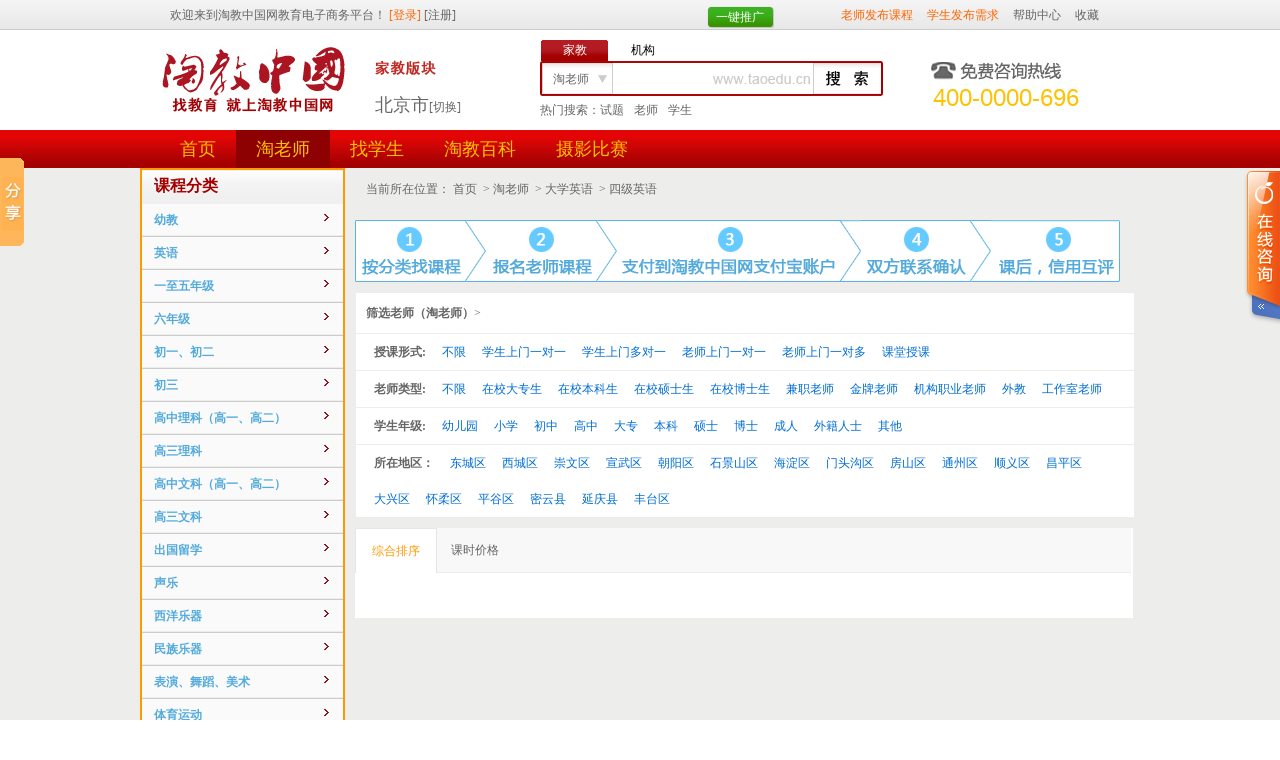

--- FILE ---
content_type: text/html; charset=UTF-8
request_url: http://www.taoedu.cn/index.php?do=wzls&model_id=7&task_indus_id=226
body_size: 12064
content:
<!DOCTYPE html PUBLIC "-//W3C//DTD HTML 4.01 Transitional//EN" "http://www.w3.org/TR/html4/loose.dtd">
<html>
<head>
<meta http-equiv="Content-Type" content="text/html; charset=UTF-8" />
<title>【北京家教老师|北京家教老师网|北京家教老师信息|北京家教中心】- 淘教中国网-四级英语</title>
<meta name="keywords" content="北京家教老师，北京家教吧，北京家教老师网，北京家教老师中心，北京家教老师信息 大学英语 四级英语" />
<meta name="description" content="淘教中国网北京家教频道是北京最大、最专业家教老师网，每天都有大量最新的北京家教老师需求与服务内容，欢迎来北京淘教中国网免费发布找北京家教老师和查找北京家教老师的有关信息，查找北京家教老师信息，请到淘教中国网北京家教频道淘老师版块-taoedu.cn—大学英语—四级英语" />
<meta name="generator" content="淘教中国出品 1.3.0" />
<meta name="viewport" content="width=device-width,initial-scale=1.0,user-scalable=yes" />
<link rel="shortcut icon" href="tpl/default/images/favicon.ico" />
<link rel="stylesheet" type="text/css" href="tpl/default/css/base.css" />
<link rel="stylesheet" type="text/css" href="http://passport.taoedu.cn/uc/tpl/default/css/globalSearch.css" />
<script type="text/javascript" src="tpl/default/js/jquery.js"></script>
</head>
<body style="background-color:transparent">
<!-- js的弹出框打印在这个div里面的，没有该设计就不会弹出框 -->
<div id="append_parent"></div>
<!--头部实用工具-->
<div class="tj_top_bg">
<div class="tj_top">
<div class="tj_topzuo">
    		<iframe id="isLoginIf" allowtransparency="true" name="islogin" src="" width="100%" scrolling="no" height="24" frameborder="0"></iframe>
<script type="text/javascript">
function showLogin(){
var i=document.getElementById("isLoginIf");
var url = document.location.href;
var nu = encodeURIComponent(url);
i.src="http://passport.taoedu.cn/index.php?do=islogin&type=1&refer="+nu;
}
showLogin();
</script>
</div>
<div class="tj_topmiddle">
            <ul>
                <li class="promotion">
                    <div class="promotion_title" onmouseover="javascript:outSpread(&#39;promotion_txt&#39;);" onmouseout="javascript:dispearSpread(&#39;promotion_txt&#39;);" onclick="javascript:onclick_Spread();">一键推广</div>
                    <div class="promotion_txt" id="promotion_txt" style="display: none;" onmouseover="javascript:outSpread(&#39;promotion_txt&#39;);" onmouseout="javascript:dispearSpread(&#39;promotion_txt&#39;);">
                        <textarea name="" cols="" rows="" id="zxxTestArea">业余时间，零投资，经营您的教育资源，您就可能月入千元甚至百万！注册您的淘教中国网，获得专属推广链接，从随手抛开始，抢占教育电商的资源地块。http://www.taoedu.cn/index-do-promotion-promotion_uid-.html</textarea>
                        <div class="promotion_button">
                            <p style="float: right;"><a href="http://www.taoedu.cn/index-do-promotion-promotion_uid-.html">我的专属推广页面</a><br />粘贴到QQ群、QQ，或者通过邮件，均可推广！</p>
<span id="forLoadSwf" style="float: left; width: 64px;">复制内容</span>
</div>
                    </div>
                </li>
            </ul>
</div>
<div class="tj_topyou">
           		<a href="index.php?do=release&model_id=7" class="tj_top_release">老师发布课程</a>
           		<a href="index.php?do=release&model_id=1" class="tj_top_release">学生发布需求</a>
           		<a href="index-do-help.html" target="_blank">帮助中心</a>
           		<a href="javascript:void(0);" onClick="addFav('淘教中国网','http://www.taoedu.cn');">收藏</a>
<!--<a href="javascript:void(0);" id="gz">关注</a>
            <div id="gzbox" class="gz_box">
<div class="gz_box_1">
<div class="gz_img">
<a href="http://weibo.com/u/2139433143" target="_blank" rel="nofollow">
<img src="tpl/default/images/index/sina.jpg" alt="新浪微博" width="23px" height="23px"/>
</a>
</div>
<div class="gz_img">
<a href="http://t.qq.com/taoedu-cn/?pref=qqcom.mininav" target="_blank" rel="nofollow">
<img src="tpl/default/images/index/tengxun.jpg" alt="腾讯微博"  width="23px" height="23px"/>
</a>
</div>
</div>
</div>-->
</div>
</div>
<div class="clear"></div>
</div>
<!--logo以及搜索框-->
<div class="tj_header">
  	<div class="tj_logo2">
<div class="tj_logo1"><a href="index.html"><img src="tpl/default/images/index/logo2.png" alt="淘教中国网" width="190px" height="70px"/></a></div>
<script type="text/javascript">
function showchange(){
var i=document.getElementById("change_areaid");
var url = document.location.href;
//var nu = encodeURIComponent(url);
//i.href="index.php?do=city&refer="+nu;
document.cookie="change="+url;
i.href="index.php?do=city";
}
</script>
<div class="tj_area"   title="北京市" >
<div class="tj_bk"><img src="tpl/default/images/index/jiajiao_bk.png" width="61px" height="15px" alt="家教板块"/></div>
<div class="tj_bk">
北京市<a href='javascript:void(0);' onClick="showchange()" id="change_areaid">[切换]</a>
</div>
</div>
  	</div>
 	<div class="tj_sousuo">
<script type="text/javascript" src="tpl/default/js/searchConf.js"></script>
<script type="text/javascript" src="http://passport.taoedu.cn/uc/tpl/default/js/person/search.js"></script>
  	</div>
  	<div class="logoyou">
<div class="tj_mianfei"><img src="tpl/default/images/index/tel.png" width="132px" height="20px" alt="全国免费咨询"/></div>
<div class="tj_dianhua">400-0000-696</div>
  	</div>
</div>
<div class="clear"></div>
<!--导航条-->
<div class="tj_daohang_bg">
<div class="tj_daohang">
  	<ul>
  	<li><a href="index.html" title="Home">首页</a></li>
  	  	<li class="current"><a href="index-do-wzls-model_id-7.html" title="Scouring tutor">淘老师</a></li>
  	<li ><a href="index-do-wjxs-model_id-1.html" title="Find students">找学生</a></li>
<!--<li ><a href="index-do-rck.html" title="Talent bank">人才库</a></li>
<li ><a href="index-do-xunbaotu-view-category.html" title="Treasure map">地图找老师</a></li>
  	<li><a href="http://jigou.taoedu.cn/" title="Educational establishment courses">机构教育</a></li>
  	<li><a href="http://jigou.taoedu.cn/index.php?m=yp&c=index&a=shop_list&cate=1" title="Online Courses">在线课程</a></li>
  	<li><a href="http://jigou.taoedu.cn/index.php?m=yp&c=index&a=shop_list" title="Education commodities">教育商品</a></li>-->
  	<li ><a href="index-do-news_list.html" title="Education Encyclopedias">淘教百科</a></li>
  	<li><a href="http://sheying.taoedu.cn/index.php" title="Photography Competition" target="_blank">摄影比赛</a></li>
  	</ul>
</div>
<div class="clear"></div>
</div>
<div class="clear"></div>
<!--浮动窗口回到顶部-->
<script type="text/javascript" src="tpl/default/js/back_to_top.js"></script>
<link href="tpl/default/css/taoteacher.css" rel="stylesheet" type="text/css"/>
<div class="tj_background2">
<div class="tj_main">
<div class="centerBoxL">
<div class="main_nav">
<h2>课程分类</h2>
<!--循环class为nav_once的div-->
<ul id="goback">
<li class="nav_once" onmouseover=xs(0,"hq",17) onmouseout=xs1(0,"hq",17)>
								<a href="index.php?do=wzls&model_id=7&task_indus_pid=73" class="disa" id="new_1"><p class="disp"><span>幼教</span></p></a><div class='nav_two undis' id='hq_0'><dl><dt><a href='index.php?do=wzls&model_id=7&task_indus_id=74'>胎教、早教</a>：</dt><dd><a href='index.php?do=wzls&model_id=7&task_actual_indus_id=78'  >亲子教育(3)</a></dd><dd><a href='index.php?do=wzls&model_id=7&task_actual_indus_id=77'  >综合认知(2)</a></dd><dd><a href='index.php?do=wzls&model_id=7&task_actual_indus_id=965'  >潜能开发(1)</a></dd><dd><a href='index.php?do=wzls&model_id=7&task_actual_indus_id=79'  >智力开发(1)</a></dd><dd><a href='index.php?do=wzls&model_id=7&task_actual_indus_id=76'  style='color:#ccc'; >故事(0)</a></dd><dd><a href='index.php?do=wzls&model_id=7&task_actual_indus_id=75'  style='color:#ccc'; >音乐(0)</a></dd></dl><dl><dt><a href='index.php?do=wzls&model_id=7&task_indus_id=80'>学前</a>：</dt><dd><a href='index.php?do=wzls&model_id=7&task_actual_indus_id=82'  >幼儿园(6)</a></dd><dd><a href='index.php?do=wzls&model_id=7&task_actual_indus_id=87'  >蒙氏教育(3)</a></dd><dd><a href='index.php?do=wzls&model_id=7&task_actual_indus_id=83'  >英语(1)</a></dd><dd><a href='index.php?do=wzls&model_id=7&task_actual_indus_id=88'  >奥尔夫音乐课程(1)</a></dd><dd><a href='index.php?do=wzls&model_id=7&task_actual_indus_id=85'  >数学(1)</a></dd><dd><a href='index.php?do=wzls&model_id=7&task_actual_indus_id=84'  style='color:#ccc'; >语文(0)</a></dd><dd><a href='index.php?do=wzls&model_id=7&task_actual_indus_id=86'  style='color:#ccc'; >艺体(0)</a></dd></dl><dl><dt><a href='index.php?do=wzls&model_id=7&task_indus_id=81'>幼升小</a>：</dt><dd><a href='index.php?do=wzls&model_id=7&task_actual_indus_id=92'  >艺术(1)</a></dd><dd><a href='index.php?do=wzls&model_id=7&task_actual_indus_id=93'  >全科(1)</a></dd><dd><a href='index.php?do=wzls&model_id=7&task_actual_indus_id=90'  >语文(1)</a></dd><dd><a href='index.php?do=wzls&model_id=7&task_actual_indus_id=91'  style='color:#ccc'; >数学(0)</a></dd><dd><a href='index.php?do=wzls&model_id=7&task_actual_indus_id=89'  style='color:#ccc'; >英语(0)</a></dd></dl></div></li><li class="nav_once" onmouseover=xs(1,"hq",17) onmouseout=xs1(1,"hq",17)>
								<a href="index.php?do=wzls&model_id=7&task_indus_pid=205" class="disa" id="new_1"><p class="disp"><span>英语</span></p></a><div class='nav_two undis' id='hq_1'><dl><dt><a href='index.php?do=wzls&model_id=7&task_indus_id=206'>青少儿英语</a>：</dt><dd><a href='index.php?do=wzls&model_id=7&task_actual_indus_id=214'  >新概念英语(14)</a></dd><dd><a href='index.php?do=wzls&model_id=7&task_actual_indus_id=215'  >少儿英语(6)</a></dd><dd><a href='index.php?do=wzls&model_id=7&task_actual_indus_id=216'  >公共英语(1)</a></dd><dd><a href='index.php?do=wzls&model_id=7&task_actual_indus_id=217'  >三一口语(1)</a></dd><dd><a href='index.php?do=wzls&model_id=7&task_actual_indus_id=220'  style='color:#ccc'; >BETS英语(0)</a></dd><dd><a href='index.php?do=wzls&model_id=7&task_actual_indus_id=221'  style='color:#ccc'; >MSE剑桥英语(0)</a></dd><dd><a href='index.php?do=wzls&model_id=7&task_actual_indus_id=218'  style='color:#ccc'; >剑桥英语(0)</a></dd><dd><a href='index.php?do=wzls&model_id=7&task_actual_indus_id=225'  style='color:#ccc'; >外教辅导(0)</a></dd><dd><a href='index.php?do=wzls&model_id=7&task_actual_indus_id=219'  style='color:#ccc'; >新魅力英语(0)</a></dd></dl><dl><dt><a href='index.php?do=wzls&model_id=7&task_indus_id=208'>大学英语</a>：</dt><dd><a href='index.php?do=wzls&model_id=7&task_actual_indus_id=226'  >四级英语(3)</a></dd><dd><a href='index.php?do=wzls&model_id=7&task_actual_indus_id=227'  >六级英语(2)</a></dd><dd><a href='index.php?do=wzls&model_id=7&task_actual_indus_id=228'  style='color:#ccc'; >专业四级(0)</a></dd><dd><a href='index.php?do=wzls&model_id=7&task_actual_indus_id=232'  style='color:#ccc'; >考博英语(0)</a></dd><dd><a href='index.php?do=wzls&model_id=7&task_actual_indus_id=229'  style='color:#ccc'; >专业八级(0)</a></dd><dd><a href='index.php?do=wzls&model_id=7&task_actual_indus_id=230'  style='color:#ccc'; >英语三级(0)</a></dd><dd><a href='index.php?do=wzls&model_id=7&task_actual_indus_id=231'  style='color:#ccc'; >考研英语(0)</a></dd></dl><dl><dt><a href='index.php?do=wzls&model_id=7&task_indus_id=209'>口语</a>：</dt><dd><a href='index.php?do=wzls&model_id=7&task_actual_indus_id=234'  >英式口语(10)</a></dd><dd><a href='index.php?do=wzls&model_id=7&task_actual_indus_id=233'  >美式口语(6)</a></dd><dd><a href='index.php?do=wzls&model_id=7&task_actual_indus_id=970'  >外教口语(1)</a></dd><dd><a href='index.php?do=wzls&model_id=7&task_actual_indus_id=969'  style='color:#ccc'; >高级英语口语(0)</a></dd><dd><a href='index.php?do=wzls&model_id=7&task_actual_indus_id=968'  style='color:#ccc'; >初级英语口语(0)</a></dd></dl><dl><dt><a href='index.php?do=wzls&model_id=7&task_indus_id=211'>职业英语</a>：</dt><dd><a href='index.php?do=wzls&model_id=7&task_actual_indus_id=246'  >商务英语(1)</a></dd><dd><a href='index.php?do=wzls&model_id=7&task_actual_indus_id=248'  style='color:#ccc'; >职称英语(0)</a></dd><dd><a href='index.php?do=wzls&model_id=7&task_actual_indus_id=253'  style='color:#ccc'; >外贸英语(0)</a></dd><dd><a href='index.php?do=wzls&model_id=7&task_actual_indus_id=249'  style='color:#ccc'; >职称日语(0)</a></dd><dd><a href='index.php?do=wzls&model_id=7&task_actual_indus_id=254'  style='color:#ccc'; >旅游英语(0)</a></dd><dd><a href='index.php?do=wzls&model_id=7&task_actual_indus_id=251'  style='color:#ccc'; >职称俄语(0)</a></dd><dd><a href='index.php?do=wzls&model_id=7&task_actual_indus_id=255'  style='color:#ccc'; >法律英语(0)</a></dd><dd><a href='index.php?do=wzls&model_id=7&task_actual_indus_id=247'  style='color:#ccc'; >口译笔译(0)</a></dd><dd><a href='index.php?do=wzls&model_id=7&task_actual_indus_id=252'  style='color:#ccc'; >金融英语(0)</a></dd><dd><a href='index.php?do=wzls&model_id=7&task_actual_indus_id=256'  style='color:#ccc'; >医用英语(0)</a></dd></dl><dl><dt><a href='index.php?do=wzls&model_id=7&task_indus_id=212'>出国考试</a>：</dt><dd><a href='index.php?do=wzls&model_id=7&task_actual_indus_id=257'  >雅思(6)</a></dd><dd><a href='index.php?do=wzls&model_id=7&task_actual_indus_id=258'  >托福(4)</a></dd><dd><a href='index.php?do=wzls&model_id=7&task_actual_indus_id=259'  style='color:#ccc'; >GRE(0)</a></dd><dd><a href='index.php?do=wzls&model_id=7&task_actual_indus_id=263'  style='color:#ccc'; >SLEP(0)</a></dd><dd><a href='index.php?do=wzls&model_id=7&task_actual_indus_id=260'  style='color:#ccc'; >SAT(0)</a></dd><dd><a href='index.php?do=wzls&model_id=7&task_actual_indus_id=960'  style='color:#ccc'; >托业培训(0)</a></dd><dd><a href='index.php?do=wzls&model_id=7&task_actual_indus_id=261'  style='color:#ccc'; >GMAT(0)</a></dd><dd><a href='index.php?do=wzls&model_id=7&task_actual_indus_id=262'  style='color:#ccc'; >LSAT(0)</a></dd></dl><dl><dt><a href='index.php?do=wzls&model_id=7&task_indus_id=213'>出国留学</a>：</dt><dd><a href='index.php?do=wzls&model_id=7&task_actual_indus_id=264'  >美国(1)</a></dd><dd><a href='index.php?do=wzls&model_id=7&task_actual_indus_id=266'  style='color:#ccc'; >澳大利亚(0)</a></dd><dd><a href='index.php?do=wzls&model_id=7&task_actual_indus_id=270'  style='color:#ccc'; >荷兰(0)</a></dd><dd><a href='index.php?do=wzls&model_id=7&task_actual_indus_id=274'  style='color:#ccc'; >新加坡(0)</a></dd><dd><a href='index.php?do=wzls&model_id=7&task_actual_indus_id=278'  style='color:#ccc'; >西班牙(0)</a></dd><dd><a href='index.php?do=wzls&model_id=7&task_actual_indus_id=267'  style='color:#ccc'; >加拿大(0)</a></dd><dd><a href='index.php?do=wzls&model_id=7&task_actual_indus_id=271'  style='color:#ccc'; >俄罗斯(0)</a></dd><dd><a href='index.php?do=wzls&model_id=7&task_actual_indus_id=275'  style='color:#ccc'; >马来西亚(0)</a></dd><dd><a href='index.php?do=wzls&model_id=7&task_actual_indus_id=279'  style='color:#ccc'; >芬兰(0)</a></dd><dd><a href='index.php?do=wzls&model_id=7&task_actual_indus_id=268'  style='color:#ccc'; >法国(0)</a></dd><dd><a href='index.php?do=wzls&model_id=7&task_actual_indus_id=272'  style='color:#ccc'; >日本(0)</a></dd><dd><a href='index.php?do=wzls&model_id=7&task_actual_indus_id=276'  style='color:#ccc'; >挪威(0)</a></dd><dd><a href='index.php?do=wzls&model_id=7&task_actual_indus_id=868'  style='color:#ccc'; >新西兰(0)</a></dd><dd><a href='index.php?do=wzls&model_id=7&task_actual_indus_id=265'  style='color:#ccc'; >英国(0)</a></dd><dd><a href='index.php?do=wzls&model_id=7&task_actual_indus_id=269'  style='color:#ccc'; >德国(0)</a></dd><dd><a href='index.php?do=wzls&model_id=7&task_actual_indus_id=273'  style='color:#ccc'; >韩国(0)</a></dd><dd><a href='index.php?do=wzls&model_id=7&task_actual_indus_id=277'  style='color:#ccc'; >瑞士(0)</a></dd></dl></div></li><li class="nav_once" onmouseover=xs(2,"hq",17) onmouseout=xs1(2,"hq",17)>
								<a href="index.php?do=wzls&model_id=7&task_indus_id=1004" class="disa" id="new_1"><p class="disp"><span>一至五年级</span></p></a><div class='nav_two undis' id='hq_2'><dl><dd><a href='index.php?do=wzls&model_id=7&task_actual_indus_id=1005' >全科(24)</a></dd><dd><a href='index.php?do=wzls&model_id=7&task_actual_indus_id=1008' >数学(15)</a></dd><dd><a href='index.php?do=wzls&model_id=7&task_actual_indus_id=1007' >英语(12)</a></dd><dd><a href='index.php?do=wzls&model_id=7&task_actual_indus_id=1006' >语文(7)</a></dd><dd><a href='index.php?do=wzls&model_id=7&task_actual_indus_id=1009' >奥数(3)</a></dd></dl></div></li><li class="nav_once" onmouseover=xs(3,"hq",17) onmouseout=xs1(3,"hq",17)>
								<a href="index.php?do=wzls&model_id=7&task_indus_id=118" class="disa" id="new_1"><p class="disp"><span>六年级</span></p></a><div class='nav_two undis' id='hq_3'><dl><dd><a href='index.php?do=wzls&model_id=7&task_actual_indus_id=172' >数学(21)</a></dd><dd><a href='index.php?do=wzls&model_id=7&task_actual_indus_id=170' >语文(6)</a></dd><dd><a href='index.php?do=wzls&model_id=7&task_actual_indus_id=171' >英语(4)</a></dd></dl></div></li><li class="nav_once" onmouseover=xs(4,"hq",17) onmouseout=xs1(4,"hq",17)>
								<a href="index.php?do=wzls&model_id=7&task_indus_id=117" class="disa" id="new_1"><p class="disp"><span>初一、初二</span></p></a><div class='nav_two undis' id='hq_4'><dl><dd><a href='index.php?do=wzls&model_id=7&task_actual_indus_id=163' >英语(66)</a></dd><dd><a href='index.php?do=wzls&model_id=7&task_actual_indus_id=162' >数学(42)</a></dd><dd><a href='index.php?do=wzls&model_id=7&task_actual_indus_id=164' >物理(21)</a></dd><dd><a href='index.php?do=wzls&model_id=7&task_actual_indus_id=161' >语文(5)</a></dd><dd><a href='index.php?do=wzls&model_id=7&task_actual_indus_id=165' >化学(2)</a></dd><dd><a href='index.php?do=wzls&model_id=7&task_actual_indus_id=168' >生物(1)</a></dd><dd><a href='index.php?do=wzls&model_id=7&task_actual_indus_id=167' style='color:#ccc'; >政治(0)</a></dd><dd><a href='index.php?do=wzls&model_id=7&task_actual_indus_id=169' style='color:#ccc'; >奥数(0)</a></dd><dd><a href='index.php?do=wzls&model_id=7&task_actual_indus_id=166' style='color:#ccc'; >历史(0)</a></dd></dl></div></li><li class="nav_once" onmouseover=xs(5,"hq",17) onmouseout=xs1(5,"hq",17)>
								<a href="index.php?do=wzls&model_id=7&task_indus_id=120" class="disa" id="new_1"><p class="disp"><span>初三</span></p></a><div class='nav_two undis' id='hq_5'><dl><dd><a href='index.php?do=wzls&model_id=7&task_actual_indus_id=175' >数学(57)</a></dd><dd><a href='index.php?do=wzls&model_id=7&task_actual_indus_id=178' >物理(31)</a></dd><dd><a href='index.php?do=wzls&model_id=7&task_actual_indus_id=177' >化学(13)</a></dd><dd><a href='index.php?do=wzls&model_id=7&task_actual_indus_id=174' >语文(13)</a></dd><dd><a href='index.php?do=wzls&model_id=7&task_actual_indus_id=176' >英语(11)</a></dd><dd><a href='index.php?do=wzls&model_id=7&task_actual_indus_id=183' >中考补习(3)</a></dd><dd><a href='index.php?do=wzls&model_id=7&task_actual_indus_id=181' >地理(1)</a></dd><dd><a href='index.php?do=wzls&model_id=7&task_actual_indus_id=180' style='color:#ccc'; >历史(0)</a></dd><dd><a href='index.php?do=wzls&model_id=7&task_actual_indus_id=182' style='color:#ccc'; >生物(0)</a></dd><dd><a href='index.php?do=wzls&model_id=7&task_actual_indus_id=179' style='color:#ccc'; >政治(0)</a></dd></dl></div></li><li class="nav_once" onmouseover=xs(6,"hq",17) onmouseout=xs1(6,"hq",17)>
								<a href="index.php?do=wzls&model_id=7&task_indus_id=1011" class="disa" id="new_1"><p class="disp"><span>高中理科（高一、高二）</span></p></a><div class='nav_two undis' id='hq_6'><dl><dd><a href='index.php?do=wzls&model_id=7&task_actual_indus_id=1015' >数学(25)</a></dd><dd><a href='index.php?do=wzls&model_id=7&task_actual_indus_id=1013' >理综(8)</a></dd><dd><a href='index.php?do=wzls&model_id=7&task_actual_indus_id=1017' >物理(6)</a></dd><dd><a href='index.php?do=wzls&model_id=7&task_actual_indus_id=1018' >化学(5)</a></dd><dd><a href='index.php?do=wzls&model_id=7&task_actual_indus_id=1016' >英语(1)</a></dd><dd><a href='index.php?do=wzls&model_id=7&task_actual_indus_id=1019' style='color:#ccc'; >生物(0)</a></dd><dd><a href='index.php?do=wzls&model_id=7&task_actual_indus_id=1020' style='color:#ccc'; >基本能力(0)</a></dd><dd><a href='index.php?do=wzls&model_id=7&task_actual_indus_id=1021' style='color:#ccc'; >奥数(0)</a></dd><dd><a href='index.php?do=wzls&model_id=7&task_actual_indus_id=1014' style='color:#ccc'; >语文(0)</a></dd></dl></div></li><li class="nav_once" onmouseover=xs(7,"hq",17) onmouseout=xs1(7,"hq",17)>
								<a href="index.php?do=wzls&model_id=7&task_indus_id=123" class="disa" id="new_1"><p class="disp"><span>高三理科</span></p></a><div class='nav_two undis' id='hq_7'><dl><dd><a href='index.php?do=wzls&model_id=7&task_actual_indus_id=188' >数学(38)</a></dd><dd><a href='index.php?do=wzls&model_id=7&task_actual_indus_id=190' >理综(21)</a></dd><dd><a href='index.php?do=wzls&model_id=7&task_actual_indus_id=189' >英语(11)</a></dd><dd><a href='index.php?do=wzls&model_id=7&task_actual_indus_id=194' >基本能力(8)</a></dd><dd><a href='index.php?do=wzls&model_id=7&task_actual_indus_id=192' >化学(8)</a></dd><dd><a href='index.php?do=wzls&model_id=7&task_actual_indus_id=187' >语文(5)</a></dd><dd><a href='index.php?do=wzls&model_id=7&task_actual_indus_id=191' >物理(5)</a></dd><dd><a href='index.php?do=wzls&model_id=7&task_actual_indus_id=193' >生物(3)</a></dd><dd><a href='index.php?do=wzls&model_id=7&task_actual_indus_id=195' >高考补习(1)</a></dd></dl></div></li><li class="nav_once" onmouseover=xs(8,"hq",17) onmouseout=xs1(8,"hq",17)>
								<a href="index.php?do=wzls&model_id=7&task_indus_id=1022" class="disa" id="new_1"><p class="disp"><span>高中文科（高一、高二）</span></p></a><div class='nav_two undis' id='hq_8'><dl><dd><a href='index.php?do=wzls&model_id=7&task_actual_indus_id=1026' >英语(11)</a></dd><dd><a href='index.php?do=wzls&model_id=7&task_actual_indus_id=1025' >数学(3)</a></dd><dd><a href='index.php?do=wzls&model_id=7&task_actual_indus_id=1027' >文综(2)</a></dd><dd><a href='index.php?do=wzls&model_id=7&task_actual_indus_id=1024' >语文(2)</a></dd><dd><a href='index.php?do=wzls&model_id=7&task_actual_indus_id=1030' >政治(1)</a></dd><dd><a href='index.php?do=wzls&model_id=7&task_actual_indus_id=1031' style='color:#ccc'; >基本能力(0)</a></dd><dd><a href='index.php?do=wzls&model_id=7&task_actual_indus_id=1028' style='color:#ccc'; >地理(0)</a></dd><dd><a href='index.php?do=wzls&model_id=7&task_actual_indus_id=1029' style='color:#ccc'; >历史(0)</a></dd></dl></div></li><li class="nav_once" onmouseover=xs(9,"hq",17) onmouseout=xs1(9,"hq",17)>
								<a href="index.php?do=wzls&model_id=7&task_indus_id=124" class="disa" id="new_1"><p class="disp"><span>高三文科</span></p></a><div class='nav_two undis' id='hq_9'><dl><dd><a href='index.php?do=wzls&model_id=7&task_actual_indus_id=199' >文综(4)</a></dd><dd><a href='index.php?do=wzls&model_id=7&task_actual_indus_id=196' >语文(3)</a></dd><dd><a href='index.php?do=wzls&model_id=7&task_actual_indus_id=198' >英语(2)</a></dd><dd><a href='index.php?do=wzls&model_id=7&task_actual_indus_id=202' >政治(1)</a></dd><dd><a href='index.php?do=wzls&model_id=7&task_actual_indus_id=200' >地理(1)</a></dd><dd><a href='index.php?do=wzls&model_id=7&task_actual_indus_id=203' style='color:#ccc'; >基本能力(0)</a></dd><dd><a href='index.php?do=wzls&model_id=7&task_actual_indus_id=204' style='color:#ccc'; >高考补习(0)</a></dd><dd><a href='index.php?do=wzls&model_id=7&task_actual_indus_id=197' style='color:#ccc'; >数学(0)</a></dd><dd><a href='index.php?do=wzls&model_id=7&task_actual_indus_id=201' style='color:#ccc'; >历史(0)</a></dd></dl></div></li><li class="nav_once" onmouseover=xs(10,"hq",17) onmouseout=xs1(10,"hq",17)>
								<a href="index.php?do=wzls&model_id=7&task_indus_id=213" class="disa" id="new_1"><p class="disp"><span>出国留学</span></p></a><div class='nav_two undis' id='hq_10'><dl><dd><a href='index.php?do=wzls&model_id=7&task_actual_indus_id=264' >美国(1)</a></dd><dd><a href='index.php?do=wzls&model_id=7&task_actual_indus_id=266' style='color:#ccc'; >澳大利亚(0)</a></dd><dd><a href='index.php?do=wzls&model_id=7&task_actual_indus_id=270' style='color:#ccc'; >荷兰(0)</a></dd><dd><a href='index.php?do=wzls&model_id=7&task_actual_indus_id=274' style='color:#ccc'; >新加坡(0)</a></dd><dd><a href='index.php?do=wzls&model_id=7&task_actual_indus_id=278' style='color:#ccc'; >西班牙(0)</a></dd><dd><a href='index.php?do=wzls&model_id=7&task_actual_indus_id=267' style='color:#ccc'; >加拿大(0)</a></dd><dd><a href='index.php?do=wzls&model_id=7&task_actual_indus_id=271' style='color:#ccc'; >俄罗斯(0)</a></dd><dd><a href='index.php?do=wzls&model_id=7&task_actual_indus_id=275' style='color:#ccc'; >马来西亚(0)</a></dd><dd><a href='index.php?do=wzls&model_id=7&task_actual_indus_id=279' style='color:#ccc'; >芬兰(0)</a></dd><dd><a href='index.php?do=wzls&model_id=7&task_actual_indus_id=268' style='color:#ccc'; >法国(0)</a></dd><dd><a href='index.php?do=wzls&model_id=7&task_actual_indus_id=272' style='color:#ccc'; >日本(0)</a></dd><dd><a href='index.php?do=wzls&model_id=7&task_actual_indus_id=276' style='color:#ccc'; >挪威(0)</a></dd><dd><a href='index.php?do=wzls&model_id=7&task_actual_indus_id=868' style='color:#ccc'; >新西兰(0)</a></dd><dd><a href='index.php?do=wzls&model_id=7&task_actual_indus_id=265' style='color:#ccc'; >英国(0)</a></dd><dd><a href='index.php?do=wzls&model_id=7&task_actual_indus_id=269' style='color:#ccc'; >德国(0)</a></dd><dd><a href='index.php?do=wzls&model_id=7&task_actual_indus_id=273' style='color:#ccc'; >韩国(0)</a></dd><dd><a href='index.php?do=wzls&model_id=7&task_actual_indus_id=277' style='color:#ccc'; >瑞士(0)</a></dd></dl></div></li><li class="nav_once" onmouseover=xs(11,"hq",17) onmouseout=xs1(11,"hq",17)>
								<a href="index.php?do=wzls&model_id=7&task_indus_id=299" class="disa" id="new_1"><p class="disp"><span>声乐</span></p></a><div class='nav_two undis' id='hq_11'><dl><dd><a href='index.php?do=wzls&model_id=7&task_actual_indus_id=303' >声乐辅导(4)</a></dd><dd><a href='index.php?do=wzls&model_id=7&task_actual_indus_id=304' >美声(2)</a></dd><dd><a href='index.php?do=wzls&model_id=7&task_actual_indus_id=302' >儿童声乐(1)</a></dd><dd><a href='index.php?do=wzls&model_id=7&task_actual_indus_id=306' >通俗(1)</a></dd><dd><a href='index.php?do=wzls&model_id=7&task_actual_indus_id=993' >歌咏(1)</a></dd><dd><a href='index.php?do=wzls&model_id=7&task_actual_indus_id=308' style='color:#ccc'; >乐理(0)</a></dd><dd><a href='index.php?do=wzls&model_id=7&task_actual_indus_id=305' style='color:#ccc'; >民族(0)</a></dd><dd><a href='index.php?do=wzls&model_id=7&task_actual_indus_id=991' style='color:#ccc'; >作曲与音乐理论(0)</a></dd><dd><a href='index.php?do=wzls&model_id=7&task_actual_indus_id=992' style='color:#ccc'; >卡拉OK(0)</a></dd><dd><a href='index.php?do=wzls&model_id=7&task_actual_indus_id=307' style='color:#ccc'; >音基(0)</a></dd></dl></div></li><li class="nav_once" onmouseover=xs(12,"hq",17) onmouseout=xs1(12,"hq",17)>
								<a href="index.php?do=wzls&model_id=7&task_indus_id=300" class="disa" id="new_1"><p class="disp"><span>西洋乐器</span></p></a><div class='nav_two undis' id='hq_12'><dl><dd><a href='index.php?do=wzls&model_id=7&task_actual_indus_id=314' >钢琴(22)</a></dd><dd><a href='index.php?do=wzls&model_id=7&task_actual_indus_id=318' >电吉他(8)</a></dd><dd><a href='index.php?do=wzls&model_id=7&task_actual_indus_id=309' >萨克斯(5)</a></dd><dd><a href='index.php?do=wzls&model_id=7&task_actual_indus_id=841' >长笛(4)</a></dd><dd><a href='index.php?do=wzls&model_id=7&task_actual_indus_id=311' >单簧管(3)</a></dd><dd><a href='index.php?do=wzls&model_id=7&task_actual_indus_id=316' >古典吉他(2)</a></dd><dd><a href='index.php?do=wzls&model_id=7&task_actual_indus_id=320' >小提琴(2)</a></dd><dd><a href='index.php?do=wzls&model_id=7&task_actual_indus_id=895' >民谣吉他(2)</a></dd><dd><a href='index.php?do=wzls&model_id=7&task_actual_indus_id=331' >架子鼓(1)</a></dd><dd><a href='index.php?do=wzls&model_id=7&task_actual_indus_id=315' style='color:#ccc'; >手风琴(0)</a></dd><dd><a href='index.php?do=wzls&model_id=7&task_actual_indus_id=319' style='color:#ccc'; >电贝司(0)</a></dd><dd><a href='index.php?do=wzls&model_id=7&task_actual_indus_id=323' style='color:#ccc'; >低音大提琴（贝司）(0)</a></dd><dd><a href='index.php?do=wzls&model_id=7&task_actual_indus_id=327' style='color:#ccc'; >法国号(0)</a></dd><dd><a href='index.php?do=wzls&model_id=7&task_actual_indus_id=312' style='color:#ccc'; >巴松（大管）(0)</a></dd><dd><a href='index.php?do=wzls&model_id=7&task_actual_indus_id=324' style='color:#ccc'; >小号(0)</a></dd><dd><a href='index.php?do=wzls&model_id=7&task_actual_indus_id=328' style='color:#ccc'; >圆号(0)</a></dd><dd><a href='index.php?do=wzls&model_id=7&task_actual_indus_id=313' style='color:#ccc'; >电子琴(0)</a></dd><dd><a href='index.php?do=wzls&model_id=7&task_actual_indus_id=317' style='color:#ccc'; >曼陀铃(0)</a></dd><dd><a href='index.php?do=wzls&model_id=7&task_actual_indus_id=321' style='color:#ccc'; >中提琴(0)</a></dd><dd><a href='index.php?do=wzls&model_id=7&task_actual_indus_id=325' style='color:#ccc'; >短号(0)</a></dd><dd><a href='index.php?do=wzls&model_id=7&task_actual_indus_id=329' style='color:#ccc'; >大号(0)</a></dd><dd><a href='index.php?do=wzls&model_id=7&task_actual_indus_id=310' style='color:#ccc'; >双簧管(0)</a></dd><dd><a href='index.php?do=wzls&model_id=7&task_actual_indus_id=322' style='color:#ccc'; >大提琴(0)</a></dd><dd><a href='index.php?do=wzls&model_id=7&task_actual_indus_id=326' style='color:#ccc'; >长号(0)</a></dd><dd><a href='index.php?do=wzls&model_id=7&task_actual_indus_id=330' style='color:#ccc'; >竖琴(0)</a></dd><dd><a href='index.php?do=wzls&model_id=7&task_actual_indus_id=967' style='color:#ccc'; >双排键电子琴(0)</a></dd></dl></div></li><li class="nav_once" onmouseover=xs(13,"hq",17) onmouseout=xs1(13,"hq",17)>
								<a href="index.php?do=wzls&model_id=7&task_indus_id=301" class="disa" id="new_1"><p class="disp"><span>民族乐器</span></p></a><div class='nav_two undis' id='hq_13'><dl><dd><a href='index.php?do=wzls&model_id=7&task_actual_indus_id=340' >古筝(12)</a></dd><dd><a href='index.php?do=wzls&model_id=7&task_actual_indus_id=339' >古琴(1)</a></dd><dd><a href='index.php?do=wzls&model_id=7&task_actual_indus_id=341' >葫芦丝(1)</a></dd><dd><a href='index.php?do=wzls&model_id=7&task_actual_indus_id=334' style='color:#ccc'; >排箫(0)</a></dd><dd><a href='index.php?do=wzls&model_id=7&task_actual_indus_id=338' style='color:#ccc'; >月琴(0)</a></dd><dd><a href='index.php?do=wzls&model_id=7&task_actual_indus_id=342' style='color:#ccc'; >唢呐(0)</a></dd><dd><a href='index.php?do=wzls&model_id=7&task_actual_indus_id=346' style='color:#ccc'; >京胡(0)</a></dd><dd><a href='index.php?do=wzls&model_id=7&task_actual_indus_id=350' style='color:#ccc'; >冬不拉(0)</a></dd><dd><a href='index.php?do=wzls&model_id=7&task_actual_indus_id=335' style='color:#ccc'; >柳琴(0)</a></dd><dd><a href='index.php?do=wzls&model_id=7&task_actual_indus_id=343' style='color:#ccc'; >巴乌(0)</a></dd><dd><a href='index.php?do=wzls&model_id=7&task_actual_indus_id=347' style='color:#ccc'; >板胡(0)</a></dd><dd><a href='index.php?do=wzls&model_id=7&task_actual_indus_id=351' style='color:#ccc'; >民族打击乐器(0)</a></dd><dd><a href='index.php?do=wzls&model_id=7&task_actual_indus_id=332' style='color:#ccc'; >萧(0)</a></dd><dd><a href='index.php?do=wzls&model_id=7&task_actual_indus_id=336' style='color:#ccc'; >扬琴(0)</a></dd><dd><a href='index.php?do=wzls&model_id=7&task_actual_indus_id=344' style='color:#ccc'; >芦笙(0)</a></dd><dd><a href='index.php?do=wzls&model_id=7&task_actual_indus_id=348' style='color:#ccc'; >三弦(0)</a></dd><dd><a href='index.php?do=wzls&model_id=7&task_actual_indus_id=1033' style='color:#ccc'; >中阮(0)</a></dd><dd><a href='index.php?do=wzls&model_id=7&task_actual_indus_id=333' style='color:#ccc'; >笛子(0)</a></dd><dd><a href='index.php?do=wzls&model_id=7&task_actual_indus_id=337' style='color:#ccc'; >琵琶(0)</a></dd><dd><a href='index.php?do=wzls&model_id=7&task_actual_indus_id=345' style='color:#ccc'; >二胡(0)</a></dd><dd><a href='index.php?do=wzls&model_id=7&task_actual_indus_id=349' style='color:#ccc'; >马头琴(0)</a></dd></dl></div></li><li class="nav_once" onmouseover=xs(14,"hq",17) onmouseout=xs1(14,"hq",17)>
								<a href="index.php?do=wzls&model_id=7&task_indus_pid=352" class="disa" id="new_1"><p class="disp"><span>表演、舞蹈、美术</span></p></a><div class='nav_two undis' id='hq_14'><dl><dt><a href='index.php?do=wzls&model_id=7&task_indus_id=353'>表演</a>：</dt><dd><a href='index.php?do=wzls&model_id=7&task_actual_indus_id=358'  >台词(1)</a></dd><dd><a href='index.php?do=wzls&model_id=7&task_actual_indus_id=359'  >表演主持(1)</a></dd><dd><a href='index.php?do=wzls&model_id=7&task_actual_indus_id=356'  >朗诵(1)</a></dd><dd><a href='index.php?do=wzls&model_id=7&task_actual_indus_id=357'  >形体(1)</a></dd></dl><dl><dt><a href='index.php?do=wzls&model_id=7&task_indus_id=354'>舞蹈</a>：</dt><dd><a href='index.php?do=wzls&model_id=7&task_actual_indus_id=363'  >街舞(102)</a></dd><dd><a href='index.php?do=wzls&model_id=7&task_actual_indus_id=369'  >爵士舞(4)</a></dd><dd><a href='index.php?do=wzls&model_id=7&task_actual_indus_id=364'  >芭蕾舞(2)</a></dd><dd><a href='index.php?do=wzls&model_id=7&task_actual_indus_id=361'  >古典舞(2)</a></dd><dd><a href='index.php?do=wzls&model_id=7&task_actual_indus_id=365'  >国标舞(1)</a></dd><dd><a href='index.php?do=wzls&model_id=7&task_actual_indus_id=362'  style='color:#ccc'; >现代舞(0)</a></dd><dd><a href='index.php?do=wzls&model_id=7&task_actual_indus_id=366'  style='color:#ccc'; >摩登华尔兹(0)</a></dd><dd><a href='index.php?do=wzls&model_id=7&task_actual_indus_id=371'  style='color:#ccc'; >踢踏舞(0)</a></dd><dd><a href='index.php?do=wzls&model_id=7&task_actual_indus_id=881'  style='color:#ccc'; >交谊舞(0)</a></dd><dd><a href='index.php?do=wzls&model_id=7&task_actual_indus_id=368'  style='color:#ccc'; >肚皮舞(0)</a></dd><dd><a href='index.php?do=wzls&model_id=7&task_actual_indus_id=372'  style='color:#ccc'; >钢管舞(0)</a></dd><dd><a href='index.php?do=wzls&model_id=7&task_actual_indus_id=360'  style='color:#ccc'; >民族舞(0)</a></dd><dd><a href='index.php?do=wzls&model_id=7&task_actual_indus_id=850'  style='color:#ccc'; >有氧操(0)</a></dd><dd><a href='index.php?do=wzls&model_id=7&task_actual_indus_id=370'  style='color:#ccc'; >拉丁舞(0)</a></dd><dd><a href='index.php?do=wzls&model_id=7&task_actual_indus_id=866'  style='color:#ccc'; >探戈(0)</a></dd></dl><dl><dt><a href='index.php?do=wzls&model_id=7&task_indus_id=355'>美术、书法</a>：</dt><dd><a href='index.php?do=wzls&model_id=7&task_actual_indus_id=376'  >硬笔书法(5)</a></dd><dd><a href='index.php?do=wzls&model_id=7&task_actual_indus_id=380'  >油画(5)</a></dd><dd><a href='index.php?do=wzls&model_id=7&task_actual_indus_id=373'  >素描(4)</a></dd><dd><a href='index.php?do=wzls&model_id=7&task_actual_indus_id=375'  >版画(1)</a></dd><dd><a href='index.php?do=wzls&model_id=7&task_actual_indus_id=890'  >装饰画(1)</a></dd><dd><a href='index.php?do=wzls&model_id=7&task_actual_indus_id=379'  style='color:#ccc'; >国画(0)</a></dd><dd><a href='index.php?do=wzls&model_id=7&task_actual_indus_id=383'  style='color:#ccc'; >动漫(0)</a></dd><dd><a href='index.php?do=wzls&model_id=7&task_actual_indus_id=872'  style='color:#ccc'; >光画(0)</a></dd><dd><a href='index.php?do=wzls&model_id=7&task_actual_indus_id=888'  style='color:#ccc'; >壁画(0)</a></dd><dd><a href='index.php?do=wzls&model_id=7&task_actual_indus_id=858'  style='color:#ccc'; >插画(0)</a></dd><dd><a href='index.php?do=wzls&model_id=7&task_actual_indus_id=873'  style='color:#ccc'; >水影画(0)</a></dd><dd><a href='index.php?do=wzls&model_id=7&task_actual_indus_id=377'  style='color:#ccc'; >毛笔书法(0)</a></dd><dd><a href='index.php?do=wzls&model_id=7&task_actual_indus_id=381'  style='color:#ccc'; >木刻(0)</a></dd><dd><a href='index.php?do=wzls&model_id=7&task_actual_indus_id=870'  style='color:#ccc'; >手绘(0)</a></dd><dd><a href='index.php?do=wzls&model_id=7&task_actual_indus_id=874'  style='color:#ccc'; >动漫(0)</a></dd><dd><a href='index.php?do=wzls&model_id=7&task_actual_indus_id=891'  style='color:#ccc'; >石膏(0)</a></dd><dd><a href='index.php?do=wzls&model_id=7&task_actual_indus_id=374'  style='color:#ccc'; >水彩(0)</a></dd><dd><a href='index.php?do=wzls&model_id=7&task_actual_indus_id=378'  style='color:#ccc'; >篆刻(0)</a></dd><dd><a href='index.php?do=wzls&model_id=7&task_actual_indus_id=382'  style='color:#ccc'; >雕塑(0)</a></dd><dd><a href='index.php?do=wzls&model_id=7&task_actual_indus_id=871'  style='color:#ccc'; >沙画(0)</a></dd><dd><a href='index.php?do=wzls&model_id=7&task_actual_indus_id=876'  style='color:#ccc'; >儿童画(0)</a></dd></dl><dl><dt><a href='index.php?do=wzls&model_id=7&task_indus_id=849'>播音主持</a>：</dt><dd><a href='index.php?do=wzls&model_id=7&task_actual_indus_id=926'  style='color:#ccc'; >播音主持(0)</a></dd></dl><dl><dt><a href='index.php?do=wzls&model_id=7&task_indus_id=851'>造型</a>：</dt><dd><a href='index.php?do=wzls&model_id=7&task_actual_indus_id=852'  style='color:#ccc'; >时尚造型(0)</a></dd><dd><a href='index.php?do=wzls&model_id=7&task_actual_indus_id=853'  style='color:#ccc'; >影视造型(0)</a></dd></dl><dl><dt><a href='index.php?do=wzls&model_id=7&task_indus_id=875'>导演</a>：</dt><dd><a href='index.php?do=wzls&model_id=7&task_actual_indus_id=927'  style='color:#ccc'; >导演(0)</a></dd></dl><dl><dt><a href='index.php?do=wzls&model_id=7&task_indus_id=887'>口才培训</a>：</dt><dd><a href='index.php?do=wzls&model_id=7&task_actual_indus_id=928'  style='color:#ccc'; >口才培训(0)</a></dd></dl></div></li><li class="nav_once" onmouseover=xs(15,"hq",17) onmouseout=xs1(15,"hq",17)>
								<a href="index.php?do=wzls&model_id=7&task_indus_pid=413" class="disa" id="new_1"><p class="disp"><span>体育运动</span></p></a><div class='nav_two undis' id='hq_15'><dl><dt><a href='index.php?do=wzls&model_id=7&task_indus_id=414'>球类</a>：</dt><dd><a href='index.php?do=wzls&model_id=7&task_actual_indus_id=421'  >篮球(6)</a></dd><dd><a href='index.php?do=wzls&model_id=7&task_actual_indus_id=430'  >教练培训(1)</a></dd><dd><a href='index.php?do=wzls&model_id=7&task_actual_indus_id=424'  >乒乓球(1)</a></dd><dd><a href='index.php?do=wzls&model_id=7&task_actual_indus_id=422'  style='color:#ccc'; >排球(0)</a></dd><dd><a href='index.php?do=wzls&model_id=7&task_actual_indus_id=426'  style='color:#ccc'; >台球(0)</a></dd><dd><a href='index.php?do=wzls&model_id=7&task_actual_indus_id=423'  style='color:#ccc'; >网球(0)</a></dd><dd><a href='index.php?do=wzls&model_id=7&task_actual_indus_id=427'  style='color:#ccc'; >保龄球(0)</a></dd><dd><a href='index.php?do=wzls&model_id=7&task_actual_indus_id=420'  style='color:#ccc'; >足球(0)</a></dd><dd><a href='index.php?do=wzls&model_id=7&task_actual_indus_id=428'  style='color:#ccc'; >壁球(0)</a></dd><dd><a href='index.php?do=wzls&model_id=7&task_actual_indus_id=425'  style='color:#ccc'; >羽毛球(0)</a></dd><dd><a href='index.php?do=wzls&model_id=7&task_actual_indus_id=429'  style='color:#ccc'; >高尔夫球(0)</a></dd></dl><dl><dt><a href='index.php?do=wzls&model_id=7&task_indus_id=415'>游泳</a>：</dt><dd><a href='index.php?do=wzls&model_id=7&task_actual_indus_id=433'  style='color:#ccc'; >仰泳(0)</a></dd><dd><a href='index.php?do=wzls&model_id=7&task_actual_indus_id=437'  style='color:#ccc'; >跳水(0)</a></dd><dd><a href='index.php?do=wzls&model_id=7&task_actual_indus_id=434'  style='color:#ccc'; >蝶泳(0)</a></dd><dd><a href='index.php?do=wzls&model_id=7&task_actual_indus_id=438'  style='color:#ccc'; >教练培训(0)</a></dd><dd><a href='index.php?do=wzls&model_id=7&task_actual_indus_id=431'  style='color:#ccc'; >蛙泳(0)</a></dd><dd><a href='index.php?do=wzls&model_id=7&task_actual_indus_id=435'  style='color:#ccc'; >海豚泳(0)</a></dd><dd><a href='index.php?do=wzls&model_id=7&task_actual_indus_id=997'  style='color:#ccc'; >潜水(0)</a></dd><dd><a href='index.php?do=wzls&model_id=7&task_actual_indus_id=432'  style='color:#ccc'; >自由泳(0)</a></dd><dd><a href='index.php?do=wzls&model_id=7&task_actual_indus_id=436'  style='color:#ccc'; >水肺潜水(0)</a></dd></dl><dl><dt><a href='index.php?do=wzls&model_id=7&task_indus_id=416'>健身</a>：</dt><dd><a href='index.php?do=wzls&model_id=7&task_actual_indus_id=444'  >瑜伽(1)</a></dd><dd><a href='index.php?do=wzls&model_id=7&task_actual_indus_id=441'  style='color:#ccc'; >健身卡(0)</a></dd><dd><a href='index.php?do=wzls&model_id=7&task_actual_indus_id=998'  style='color:#ccc'; >健身减肥(0)</a></dd><dd><a href='index.php?do=wzls&model_id=7&task_actual_indus_id=442'  style='color:#ccc'; >健美(0)</a></dd><dd><a href='index.php?do=wzls&model_id=7&task_actual_indus_id=999'  style='color:#ccc'; >养身(0)</a></dd><dd><a href='index.php?do=wzls&model_id=7&task_actual_indus_id=439'  style='color:#ccc'; >普拉提(0)</a></dd><dd><a href='index.php?do=wzls&model_id=7&task_actual_indus_id=443'  style='color:#ccc'; >教练培训(0)</a></dd><dd><a href='index.php?do=wzls&model_id=7&task_actual_indus_id=440'  style='color:#ccc'; >健身操(0)</a></dd></dl><dl><dt><a href='index.php?do=wzls&model_id=7&task_indus_id=417'>特种运动</a>：</dt><dd><a href='index.php?do=wzls&model_id=7&task_actual_indus_id=447'  style='color:#ccc'; >蹦极(0)</a></dd><dd><a href='index.php?do=wzls&model_id=7&task_actual_indus_id=1000'  style='color:#ccc'; >滑雪(0)</a></dd><dd><a href='index.php?do=wzls&model_id=7&task_actual_indus_id=448'  style='color:#ccc'; >滑翔伞(0)</a></dd><dd><a href='index.php?do=wzls&model_id=7&task_actual_indus_id=1001'  style='color:#ccc'; >滑板(0)</a></dd><dd><a href='index.php?do=wzls&model_id=7&task_actual_indus_id=445'  style='color:#ccc'; >骑马（马术）(0)</a></dd><dd><a href='index.php?do=wzls&model_id=7&task_actual_indus_id=449'  style='color:#ccc'; >运动飞机(0)</a></dd><dd><a href='index.php?do=wzls&model_id=7&task_actual_indus_id=1002'  style='color:#ccc'; >旱冰(0)</a></dd><dd><a href='index.php?do=wzls&model_id=7&task_actual_indus_id=446'  style='color:#ccc'; >攀岩(0)</a></dd><dd><a href='index.php?do=wzls&model_id=7&task_actual_indus_id=450'  style='color:#ccc'; >跑酷(0)</a></dd></dl><dl><dt><a href='index.php?do=wzls&model_id=7&task_indus_id=418'>其他运动</a>：</dt><dd><a href='index.php?do=wzls&model_id=7&task_actual_indus_id=453'  >轮滑(10)</a></dd><dd><a href='index.php?do=wzls&model_id=7&task_actual_indus_id=452'  >自行车(1)</a></dd><dd><a href='index.php?do=wzls&model_id=7&task_actual_indus_id=1003'  >体操(1)</a></dd><dd><a href='index.php?do=wzls&model_id=7&task_actual_indus_id=454'  style='color:#ccc'; >击剑(0)</a></dd><dd><a href='index.php?do=wzls&model_id=7&task_actual_indus_id=451'  style='color:#ccc'; >艺术体操(0)</a></dd><dd><a href='index.php?do=wzls&model_id=7&task_actual_indus_id=455'  style='color:#ccc'; >射箭(0)</a></dd></dl><dl><dt><a href='index.php?do=wzls&model_id=7&task_indus_id=419'>拓展</a>：</dt><dd><a href='index.php?do=wzls&model_id=7&task_actual_indus_id=458'  style='color:#ccc'; >扎筏(0)</a></dd><dd><a href='index.php?do=wzls&model_id=7&task_actual_indus_id=459'  style='color:#ccc'; >划艇(0)</a></dd><dd><a href='index.php?do=wzls&model_id=7&task_actual_indus_id=456'  style='color:#ccc'; >军训(0)</a></dd><dd><a href='index.php?do=wzls&model_id=7&task_actual_indus_id=460'  style='color:#ccc'; >远足露营(0)</a></dd><dd><a href='index.php?do=wzls&model_id=7&task_actual_indus_id=457'  style='color:#ccc'; >户外(0)</a></dd><dd><a href='index.php?do=wzls&model_id=7&task_actual_indus_id=461'  style='color:#ccc'; >野外生存(0)</a></dd></dl></div></li><li class="nav_once" onmouseover=xs(16,"hq",17) onmouseout=xs1(16,"hq",17)>
								<a href="index.php?do=wzls&model_id=7&task_indus_pid=398" class="disa" id="new_1"><p class="disp"><span>武术</span></p></a><div class='nav_two undis' id='hq_16'><dl><dt><a href='index.php?do=wzls&model_id=7&task_indus_id=399'>传统武术</a>：</dt><dd><a href='index.php?do=wzls&model_id=7&task_actual_indus_id=402'  >少林拳(3)</a></dd><dd><a href='index.php?do=wzls&model_id=7&task_actual_indus_id=401'  >太极拳(2)</a></dd><dd><a href='index.php?do=wzls&model_id=7&task_actual_indus_id=403'  style='color:#ccc'; >八卦掌(0)</a></dd><dd><a href='index.php?do=wzls&model_id=7&task_actual_indus_id=407'  style='color:#ccc'; >中国式摔跤(0)</a></dd><dd><a href='index.php?do=wzls&model_id=7&task_actual_indus_id=404'  style='color:#ccc'; >长拳(0)</a></dd><dd><a href='index.php?do=wzls&model_id=7&task_actual_indus_id=994'  style='color:#ccc'; >气功(0)</a></dd><dd><a href='index.php?do=wzls&model_id=7&task_actual_indus_id=405'  style='color:#ccc'; >形意拳(0)</a></dd><dd><a href='index.php?do=wzls&model_id=7&task_actual_indus_id=406'  style='color:#ccc'; >南拳(0)</a></dd></dl><dl><dt><a href='index.php?do=wzls&model_id=7&task_indus_id=400'>搏击</a>：</dt><dd><a href='index.php?do=wzls&model_id=7&task_actual_indus_id=410'  style='color:#ccc'; >柔道(0)</a></dd><dd><a href='index.php?do=wzls&model_id=7&task_actual_indus_id=996'  style='color:#ccc'; >空手道(0)</a></dd><dd><a href='index.php?do=wzls&model_id=7&task_actual_indus_id=411'  style='color:#ccc'; >散打(0)</a></dd><dd><a href='index.php?do=wzls&model_id=7&task_actual_indus_id=408'  style='color:#ccc'; >跆拳道(0)</a></dd><dd><a href='index.php?do=wzls&model_id=7&task_actual_indus_id=412'  style='color:#ccc'; >摔跤(0)</a></dd><dd><a href='index.php?do=wzls&model_id=7&task_actual_indus_id=409'  style='color:#ccc'; >泰拳(0)</a></dd><dd><a href='index.php?do=wzls&model_id=7&task_actual_indus_id=995'  style='color:#ccc'; >拳击(0)</a></dd></dl><dl><dt><a href='index.php?do=wzls&model_id=7&task_indus_id=854'>防身术</a>：</dt><dd><a href='index.php?do=wzls&model_id=7&task_actual_indus_id=931'  style='color:#ccc'; >防身术(0)</a></dd></dl><dl><dt><a href='index.php?do=wzls&model_id=7&task_indus_id=859'>咏春拳</a>：</dt><dd><a href='index.php?do=wzls&model_id=7&task_actual_indus_id=932'  style='color:#ccc'; >咏春拳(0)</a></dd></dl></div></li></ul>
<h3><a href="index.php?do=search&type=fbkc"><span>全部课程分类</span></a></h3>
</div>
<div class="centerBoxTopRigt">
<div class="listRightBox">
<a href="index-do-news_list.html" target="_blank" class="linksLeft">淘教中国百科</a>
<a href="index-do-news_list.html" target="_blank" class="linksRight"> 更多&gt;&gt; </a>
</div>
<ul>
<li><a href="http://www.taoedu.cn/index.php?do=news_info&art_id=12261" alt="在北京外地人如何上小初高？">在北京外地人如何上小初...</a></li>
</ul>
<ul>
<li><a href="http://www.taoedu.cn/index.php?do=news_info&art_id=12259" alt="美国中学生的课外活动">美国中学生的课外活动</a></li>
</ul>
<ul>
<li><a href="http://www.taoedu.cn/index.php?do=news_info&art_id=12258" alt="论儿童的劳动">论儿童的劳动</a></li>
</ul>
<ul>
<li><a href="http://www.taoedu.cn/index.php?do=news_info&art_id=12257" alt="户外烧烤注意事项">户外烧烤注意事项</a></li>
</ul>
<ul>
<li><a href="http://www.taoedu.cn/index.php?do=news_info&art_id=12256" alt="中学生课外活动方案设计">中学生课外活动方案设计</a></li>
</ul>
<ul>
<li><a href="http://www.taoedu.cn/index.php?do=news_info&art_id=12255" alt="如何组织幼儿的户外体育活动">如何组织幼儿的户外体育...</a></li>
</ul>
</div>
</div>
<div class="tj_taoright">
<div class="tj_taoplace">
<span>当前所在位置：</span>
                  	<a href="index.html">首页</a>
                  	&nbsp;&gt;&nbsp;<a href="index-do-wzls-model_id-7.html">淘老师</a>
       				                  		&nbsp;&gt;&nbsp;<a href="index.php?do=wzls&model_id=7&task_indus_pid=208">大学英语</a>
                  		&nbsp;&gt;&nbsp;<a href="index.php?do=wzls&model_id=7&task_indus_id=226">四级英语</a>
                  	</div><!--筛选条件-->
<div class="tj_tao_teacher_steps_back" id="tj_tao_teacher_steps">
<img src="tpl/default/images/task/tao_steps_1.png" alt="报名课程第一步" width="131px" height="62px"/><img src="tpl/default/images/task/tao_steps_2.png" alt="报名课程第二步" width="131px" height="62px"/><img src="tpl/default/images/task/tao_steps_4.png" alt="报名课程第三步" width="244px" height="62px" /><img src="tpl/default/images/task/tao_steps_3.png" alt="报名课程第四步" width="130px" height="62px"/><img src="tpl/default/images/task/tao_steps_5.png" alt="报名课程第五步" width="129px" height="62px"/>
</div>
<input type="hidden" name="do" value="wzls">
            	<input type="hidden" name="view" value="">
            	<input type="hidden" name="model_id" value="7">
<input type="hidden" name="indus_id" value="">
<input type="hidden" name="page_size" value="10">
<input type="hidden" id="grade" value="">
<input type="hidden" id="no_task_arr" name="no_task_arr" value="1" />
<div class="tj_Screen_box">
<div class="tj_crumbs_nav">
<div class="tj_crumbs_nav_item"><b>筛选老师（淘老师）</b><i class="tj_crumbs_arrow">></i></div>
							
                      	</div>
<div class="clear"></div>
<div class="tj_Screen_Conditions">
  	<ul>
  	<!--授课形式-->
<li class="tj_condition_color"><b>授课形式:</b></li>
  
<li><a href="index.php?do=wzls&model_id=7&task_indus_id=226&path=A1" >不限</a></li>
  
<li><a href="index.php?do=wzls&model_id=7&task_indus_id=226&path=A4" >学生上门一对一</a></li>
  
<li><a href="index.php?do=wzls&model_id=7&task_indus_id=226&path=A6" >学生上门多对一</a></li>
  
<li><a href="index.php?do=wzls&model_id=7&task_indus_id=226&path=A3" >老师上门一对一</a></li>
  
<li><a href="index.php?do=wzls&model_id=7&task_indus_id=226&path=A5" >老师上门一对多</a></li>
  
<li><a href="index.php?do=wzls&model_id=7&task_indus_id=226&path=A2" >课堂授课</a></li>
      	</ul>
  	<div class="clear"></div>
</div>
<div class="tj_Screen_Conditions">
  	<ul>
<!--老师类型-->
<li class="tj_condition_color"><b>老师类型:</b></li>
 	 		<li><a href="index.php?do=wzls&model_id=7&task_indus_id=226&path=B1" >不限</a></li>
 		<li><a href="index.php?do=wzls&model_id=7&task_indus_id=226&path=B12" >在校大专生</a></li>
 		<li><a href="index.php?do=wzls&model_id=7&task_indus_id=226&path=B3" >在校本科生</a></li>
 		<li><a href="index.php?do=wzls&model_id=7&task_indus_id=226&path=B4" >在校硕士生</a></li>
 		<li><a href="index.php?do=wzls&model_id=7&task_indus_id=226&path=B5" >在校博士生</a></li>
 		<li><a href="index.php?do=wzls&model_id=7&task_indus_id=226&path=B2" >兼职老师</a></li>
 		<li><a href="index.php?do=wzls&model_id=7&task_indus_id=226&path=B6" >金牌老师</a></li>
 		<li><a href="index.php?do=wzls&model_id=7&task_indus_id=226&path=B8" >机构职业老师</a></li>
 		<li><a href="index.php?do=wzls&model_id=7&task_indus_id=226&path=B11" >外教</a></li>
 		<li><a href="index.php?do=wzls&model_id=7&task_indus_id=226&path=B7" >工作室老师</a></li>
      	</ul>
  	<div class="clear"></div>
</div>
<div class="tj_Screen_Conditions">
  	<ul>
  	  		<li class="tj_condition_color"><b>学生年级:</b></li>
 	 		<li><a href="index.php?do=wzls&model_id=7&task_indus_id=226&path=C843" >幼儿园</a></li>
 		<li><a href="index.php?do=wzls&model_id=7&task_indus_id=226&path=C63" >小学</a></li>
 		<li><a href="index.php?do=wzls&model_id=7&task_indus_id=226&path=C66" >初中</a></li>
 		<li><a href="index.php?do=wzls&model_id=7&task_indus_id=226&path=C803" >高中</a></li>
 		<li><a href="index.php?do=wzls&model_id=7&task_indus_id=226&path=C973" >大专</a></li>
 		<li><a href="index.php?do=wzls&model_id=7&task_indus_id=226&path=C807" >本科</a></li>
 		<li><a href="index.php?do=wzls&model_id=7&task_indus_id=226&path=C977" >硕士</a></li>
 		<li><a href="index.php?do=wzls&model_id=7&task_indus_id=226&path=C981" >博士</a></li>
 		<li><a href="index.php?do=wzls&model_id=7&task_indus_id=226&path=C982" >成人</a></li>
 		<li><a href="index.php?do=wzls&model_id=7&task_indus_id=226&path=C983" >外籍人士</a></li>
 		<li><a href="index.php?do=wzls&model_id=7&task_indus_id=226&path=C838" >其他</a></li>
      	</ul>
  	<div class="clear"></div>
</div>
<div class="tj_Screen_Conditions">
  	<ul>
  	                        <li class="tj_condition_color"><b>所在地区：</b></li>
 	<li><a href="index.php?do=wzls&model_id=7&task_indus_id=226&path=E36" >东城区</a></li>
<li><a href="index.php?do=wzls&model_id=7&task_indus_id=226&path=E37" >西城区</a></li>
<li><a href="index.php?do=wzls&model_id=7&task_indus_id=226&path=E38" >崇文区</a></li>
<li><a href="index.php?do=wzls&model_id=7&task_indus_id=226&path=E39" >宣武区</a></li>
<li><a href="index.php?do=wzls&model_id=7&task_indus_id=226&path=E40" >朝阳区</a></li>
<li><a href="index.php?do=wzls&model_id=7&task_indus_id=226&path=E41" >石景山区</a></li>
<li><a href="index.php?do=wzls&model_id=7&task_indus_id=226&path=E42" >海淀区</a></li>
<li><a href="index.php?do=wzls&model_id=7&task_indus_id=226&path=E43" >门头沟区</a></li>
<li><a href="index.php?do=wzls&model_id=7&task_indus_id=226&path=E44" >房山区</a></li>
<li><a href="index.php?do=wzls&model_id=7&task_indus_id=226&path=E45" >通州区</a></li>
<li><a href="index.php?do=wzls&model_id=7&task_indus_id=226&path=E46" >顺义区</a></li>
<li><a href="index.php?do=wzls&model_id=7&task_indus_id=226&path=E47" >昌平区</a></li>
<li><a href="index.php?do=wzls&model_id=7&task_indus_id=226&path=E48" >大兴区</a></li>
<li><a href="index.php?do=wzls&model_id=7&task_indus_id=226&path=E49" >怀柔区</a></li>
<li><a href="index.php?do=wzls&model_id=7&task_indus_id=226&path=E50" >平谷区</a></li>
<li><a href="index.php?do=wzls&model_id=7&task_indus_id=226&path=E51" >密云县</a></li>
<li><a href="index.php?do=wzls&model_id=7&task_indus_id=226&path=E52" >延庆县</a></li>
<li><a href="index.php?do=wzls&model_id=7&task_indus_id=226&path=E3376" >丰台区</a></li>
      	</ul>
  	<div class="clear"></div>
</div>
</div><!--筛选条件-->
<div class="tj_tao_list">
<div class="tj_tao_title">
<ul>
<li class="tj_selected"><a href="index.php?do=wzls&model_id=7&page_size=10">综合排序</a></li>
<li class="tj_normal"><a href="index.php?do=wzls&model_id=7&page_size=10&slt_keshiprice=2">课时价格</a></li>
<!--<li class="tj_normal"><a href="#">人气数</a></li>
<li class="tj_normal"><a href="#">评论数</a></li>-->
</ul>
<div class="clear"></div>
</div>
  	<div class="Npage_list"></div>
</div>
</div>
<div class="clear"></div>
</div>
</div>
    <div style="clear:both"></div>
        <script type="text/javascript">
    var no_task_arr = document.getElementById('no_task_arr').value;
    if(no_task_arr==1){
    	alert('抱歉，暂无您要搜索的结果!您可以修改搜索条件或去发教育需求找老师 ');
    }
    if($("#jieguo_val").val()){
    	javascript:document.getElementById('tablist2').scrollIntoView();
    }
  	//智能浮动定位一开始不显示，滚动之后才显示js
    $.fn.smartFloat = function() {
    	var position = function(element) {
    		var top = element.position().top, pos = element.css("position");
    		$(window).scroll(function() {
    			var scrolls = $(this).scrollTop();
    			if (scrolls > top) {
    				if (window.XMLHttpRequest) {
    					element.css({
    						position: "fixed",
    						top: 0
    					});	
    				} else {
    					element.css({
    						top: scrolls
    					});	
    				}
    			}else {
    				element.css({
    					position: pos,
    					top: top
    				});	
    			}
    		});
    	};
    	return $(this).each(function() {
    		position($(this));						 
    	});
    };
//绑定智能浮动定位
    $(function(){$("#tj_tao_teacher_steps").smartFloat();});
</script>
<div style="clear:both;width:100%;height:0px;overflow:hidden;"></div>
<div class="tj_background3">
<div class="tj_middle_box">
<div class="tj_bottom_box">
<div class="tj_bottom_nav">
<a href="index-do-help_info-art_id-10191-menu_id-297.html">关于我们</a>
|
<a href="index-do-help_info-art_id-8164-menu_id-255.html">支付方式</a>
|
<a href="index-do-help_info-art_id-9935-menu_id-297.html">联系方式</a>
|
<a href="index-do-help_info-art_id-1091-menu_id-297.html">免责声明</a>
|
<a href="index-do-help_info-art_id-1092-menu_id-292.html">合作伙伴</a>
|
<a href="index-do-help_info-art_id-1089-menu_id-292.html">法律顾问</a>
|
<a href="index-do-help.html">帮助中心</a>
|
<a href="index-do-help_info-art_id-10193-menu_id-297.html">客服中心</a>
|
<a href="http://jigou.taoedu.cn/index.php?m=content&c=index&a=map">网站地图</a>
    </div>
<div class="clear"></div>
<div class="tj_bottom_sm">
<p>
Powered by <a href="http://www.taoedu.cn" target="_blank">taoedu.cn1.3.0</a> 
&copy; 导航_淘教中国<a href="http://www.taoedu.cn" target="_blank">(www.taoedu.cn)</a>
<a href="http://www.miibeian.gov.cn/" target="_blank" rel="nofollow">京ICP备11038813号-1 | 京ICP证120702</a>
<script src="http://s23.cnzz.com/stat.php?id=3459294&web_id=3459294&show=pic" language="JavaScript"></script><br />
 服务热线：4000000696(呼叫中心技术支持) | 邮编：100088<br />
 公司名称：哈哈莉莉（北京）网络科技有限公司    独家运营    公司资质<br />
 地址：北京市西城区德胜门外大街11号B座511室（中关村科技园区德胜科技园内）<br />
</p>
<div class="tj_bottom_pic">
  		<a href="http://www.bj.cyberpolice.cn/"  target="_blank" rel="nofollow"><img src="tpl/default/images/index/logo1.jpg" width="141" height="52" alt="网络警察"/></a>
  		<a href="javascript:void(0);" rel="nofollow"><img src="tpl/default/images/index/logo2.jpg" width="141" height="52" alt="国家备案"/></a>
  		<a href="http://www.hd315.gov.cn/" target="_blank" rel="nofollow"><img src="tpl/default/images/index/logo3.jpg" width="141" height="52" alt="北京工商"/></a>
  		<a href="javascript:void(0);" rel="nofollow"><img src="tpl/default/images/index/logo4.jpg" width="141" height="52" alt="支付宝"/></a>
<a href="http://webscan.360.cn/index/checkwebsite/url/www.taoedu.cn"><img border="0" src="http://img.webscan.360.cn/status/pai/hash/b5c9973b23af5e43c7dcd5870d9efc55" width="141" height="52" alt="360"/></a>
</div>
</div>
<div style="width:300px;margin:0 auto; padding:20px 0;">
<a target="_blank" href="http://www.beian.gov.cn/portal/registerSystemInfo?recordcode=11010202007088" style="display:inline-block;text-decoration:none;height:20px;line-height:20px;"><img src="tpl/default/images/index/icon-police.png" style="float:left;"/><p style="float:left;height:20px;line-height:20px;margin: 0px 0px 0px 5px; color:#939393;">京公网安备 11010202007088号</p></a>
</div>
</div>
</div>
<div id="online_qq_layer">
  	<div id="online_qq_tab">
    <div class="online_icon">
    <a title id="floatShow" href="javascript:void(0);">&nbsp;</a>
    <a title id="floatHide" href="javascript:void(0);">&nbsp;</a>
    </div>
</div>
<div id="onlineService">
    <div class="online_windows overz">
      	<div class="online_w_top"></div>
      	<div class="online_w_c overz">
        <div class="online_bar expand" id="onlineSort1">
          <h2><a onclick="changeOnline(1)">学业规划咨询</a></h2>
          <div class="online_content overz" id="onlineType1">
            	<ul class="overz">
              	<li><a href="http://wpa.qq.com/msgrd?v=3&uin=2534080840&Site=淘教中国网&Menu=yes" target="_blank" class="qq_icon">QQ交谈</a></li>
              	<li>QQ：<a href="http://wpa.qq.com/msgrd?v=3&uin=2534080840&Site=淘教中国网&Menu=yes" target="_blank">2534080840</a></li>
              	<li><a href="http://wpa.qq.com/msgrd?v=3&uin=2441283567&Site=淘教中国网&Menu=yes" target="_blank" class="qq_icon">QQ交谈</a></li>
              	<li>QQ：<a href="http://wpa.qq.com/msgrd?v=3&uin=2441283567&Site=淘教中国网&Menu=yes" target="_blank">2441283567</a></li>
              	<li>咨询热线：4000000696</li>
            	</ul>
          </div>
        </div>
      	</div>
      	<div class="online_w_bottom"></div>
    </div>
</div>
</div>
</div>
<script type="text/javascript">
$(document).ready(function(){
  	$("#floatShow").bind("click",function(){
    $('#onlineService').animate({width: 'show', opacity: 'show'}, 'normal',function(){ $('#onlineService').show(); });
    $("#floatShow").css("display","none");
 	$("#floatHide").css("display","block");
return false;
  	});
  	$("#floatHide").bind("click",function(){
$('#onlineService').animate({width: 'hide', opacity: 'hide'}, 'normal',function(){ $('#onlineService').hide(); });
$("#floatShow").css("display","block");
 	$("#floatHide").css("display","none");
  	});
  	$(document).bind("click",function(event){
if ($(event.target).isChildOf("#online_qq_layer") == false){
 	$('#onlineService').animate({width: 'hide', opacity: 'hide'}, 'normal',function(){ $('#onlineService').hide(); });
 	$("#floatShow").css("display","block");
 	$("#floatHide").css("display","none");
}
  	});
jQuery.fn.isChildAndSelfOf = function(b){
    	return (this.closest(b).length > 0);
};
jQuery.fn.isChildOf = function(b){
    	return (this.parents(b).length > 0);
};
});
</script>
<!--footer_E-->
<!--[if IE 6]>
<script type="text/javascript" src="tpl/default/js/Png.js"></script>
<script type="text/javascript">
EvPNG.fix('div, ul, img, li, input, a, span');
</script>
<![endif]-->
        <script type="text/javascript" src="tpl/default/js/swfobject.js"></script>
<script type="text/javascript" src="tpl/default/js/publick.js"></script>
<script type="text/javascript" src="resource/js/taoedu.js"></script>
<script type="text/javascript" src="resource/js/form_and_validation.js"></script>
<input type="hidden" name="user_id" id="user_id" value="" />
<input type="hidden" name="shenfen" id="shenfen" value="" />
<input type="hidden" name="user_x" id="user_x" value="" />
<input type="hidden" name="user_y" id="user_y" value="" />
<input type="hidden" name="tishi_notice" id="tishi_notice" value="" />
<script type="text/javascript">
    /*if($("#shenfen").val()==0 || $("#user_x").val()=="" || $("#user_y").val()==""){
    	showDialog('请你完善个人注册信息!<a style=color:red;margin-left:16px; href=index.php?do=index_fo> 去完善 </a>', 'alert', '错误提示','',0);
    }*/
var tishi_notice=$("#tishi_notice").val();
if(tishi_notice==1){
showWindow('notice','index.php?do=notice');
}
</script>
<!-- Baidu Button BEGIN -->
<script>window._bd_share_config={"common":{"bdSnsKey":{},"bdText":"","bdMini":"2","bdMiniList":false,"bdPic":"","bdStyle":"0","bdSize":"16"},"slide":{"type":"slide","bdImg":"0","bdPos":"left","bdTop":"100.5"}};with(document)0[(getElementsByTagName('head')[0]||body).appendChild(createElement('script')).src='http://bdimg.share.baidu.com/static/api/js/share.js?v=89860593.js?cdnversion='+~(-new Date()/36e5)];</script>
<!-- Baidu Button END -->
<!-- 在线客服 BEGIN -->
<!--<script type="text/javascript" src="http://code.54kefu.net/kefu/js/47/390047.js" charset="utf-8"></script>
<script type="text/javascript">
$(".kf54kefuqqbottom > a").attr('href',"http://www.taoedu.cn");
</script>-->
<!-- 在线客服 END -->
<!--<script type="text/javascript">
  var _gaq = _gaq || [];
  _gaq.push(['_setAccount', 'UA-28258015-1']);
  _gaq.push(['_setDomainName', 'taoedu.cn']);
  _gaq.push(['_trackPageview']);
  (function() {
    var ga = document.createElement('script'); ga.type = 'text/javascript'; ga.async = true;
    ga.src = ('https:' == document.location.protocol ? 'https://ssl' : 'http://www') + '.google-analytics.com/ga.js';
    var s = document.getElementsByTagName('script')[0]; s.parentNode.insertBefore(ga, s);
  })();
</script>-->
<input type='hidden' value='5' />
</body>
</html>


--- FILE ---
content_type: text/html; charset=UTF-8
request_url: http://passport.taoedu.cn/index.php?do=islogin&type=1&refer=http%3A%2F%2Fwww.taoedu.cn%2Findex.php%3Fdo%3Dwzls%26model_id%3D7%26task_indus_id%3D226
body_size: 772
content:
<!DOCTYPE html PUBLIC "-//W3C//DTD XHTML 1.0 Transitional//EN" "http://www.w3.org/TR/xhtml1/DTD/xhtml1-transitional.dtd">
<html xmlns="http://www.w3.org/1999/xhtml">
<head>
<meta http-equiv="Content-Type" content="text/html; charset=utf-8" />
<title>passport Islogin</title>
<link href="uc/tpl/default/css/passport/passport_header_top.css" rel="stylesheet" />
</head>
<body>
<div id="puh_top">
    欢迎来到淘教中国网教育电子商务平台！
        <a href="index.php?do=login" id="login" target="_top" onclick="javascript:if(window.top){window.top.location=this.href;}" style="color:#ff6600;">[登录]</a>
        <a href="index.php?do=register" id="register" target="_top" onclick="javascript:if(window.top){window.top.location=this.href;}">[注册]</a>
    </div>
<script type="text/javascript">
function init(){
var quit = document.getElementById("quit");
var login = document.getElementById("login");
var register = document.getElementById("register");
var url = "http://www.taoedu.cn/index.php?do=wzls&model_id=7&task_indus_id=226";
var reg=new RegExp("&","g");
url = url.replace(reg,"%26");
var type = "1";
if(quit){
quit.href+="&type="+type;
    quit.href+="&refer="+url;
}
if(login){
login.href+="&type="+type;
    login.href+="&refer="+url;
}
if(register){
register.href+="&type="+type;
    register.href+="&refer="+url;
}
}
init();
</script>
</body>
</html>

--- FILE ---
content_type: text/css
request_url: http://www.taoedu.cn/tpl/default/css/base.css
body_size: 6918
content:
@charset "UTF-8";
/* 全局样式*/
*{margin: 0;padding: 0;}
body,ul,dl,dd,dt,ol,li,p,h1,h2,h3,h4,h5,h6,textarea,form,select,fieldset,table,td,div,input{margin: 0;padding: 0;font-size: 12px;font-weight: normal;}
body{color: #666666;text-align: center;font: 12px Arial, "微软雅黑";background: #F3F3F3;}
select,textarea{font: 12px Arial, "微软雅黑";}
body>div,form>div{margin: 0 auto;}
div{text-align: left;}
input,select,textarea,option{font-size: 12px;font-family: Arial, Helvetica, sans-serif;vertical-align: middle;}
img{border: none;}
ul,li{list-style: none;}
a{outline-style: none;color: #666666;text-decoration: none;}
a img{border: 0;}
a:link,a:visited{color: #666666;}
a:hover{color: #ff6600;text-decoration: underline;}
a:active{}
a,area{blr: expression(this.onFocus = this.blur ())}
:focus{-moz-outline-style: none;}
.clear{clear: both;height: 0;overflow: hidden;}
.hidden{display: none;}
.tablist{display: none;}
.block{display: block;}
.left{float: left;}
.right{float: right;}
.font16{font-size: 16px;font-weight: 700;}
.font14{font-size: 14px;font-weight: 700;}
.font14n{font-size: 14px;font-weight: 400;}
.font12{font-size: 12px;font-weight: 400;}
.t_l{text-align: left !important;}
.t_c{text-align: center !important;}
.t_r{text-align: right !important;}
.fl_l{float: left !important;}
.fl_r{float: right !important;padding-right: 15px;}
/* 头部实用工具*/
.tj_top_bg{background-image: url(../images/index/top_bg.png);background-repeat: repeat-x;height: 30px;width: 100%;text-align: center;z-index:2;}
.tj_top{width: 960px;margin: 0 auto;height: 30px;line-height: 30px;}
.tj_topzuo{float: left;margin-left: 10px;height: 30px;width:515px;}
.tj_topmiddle{float: left;margin-left: 10px;height: 30px;}
.tj_topmiddle ul{float:left;width:100px;}
.tj_topmiddle ul li{float:left;}
.tj_topmiddle ul li.Favorites{background:url(../images/index/index_ico.png) no-repeat 0 -73px;text-indent:20px;color:#ffd0c0;height:30px;overflow:hidden;line-height:33px;}
.tj_topmiddle ul li.Favorites a{color:#ffd0c0;}
.tj_topmiddle ul li.promotion{position:relative;float:left;z-index:999;margin:6px 0 0 10px;display:inline;}
.tj_topmiddle ul li.promotion .promotion_title{background:url(../images/index/index_ico.png) no-repeat 0 -153px;width:69px;height:22px;line-height:22px;color:#fff;text-align:center;cursor:pointer;}
.tj_topmiddle ul li.promotion .promotion_txt{border:2px solid #64b528;background:#fff;width:400px;height:144px; position:absolute;top:22px;left:0;}
.tj_topmiddle ul li.promotion .promotion_txt textarea{width:350px;height:65px;margin:13px 0 0 10px;padding:10px 0 0 10px;color:#666;font-size:14px;}
.tj_topmiddle ul li.promotion .promotion_button{margin:8px 0 0 10px;height:24px;line-height:24px;}
.tj_topmiddle ul li.promotion .promotion_button span{width:62px;height:40px;line-height:40px;color:#fff;text-align:center;float:left;border:1px solid #64b528;background:#64b528;display:block;cursor:pointer;}
.tj_topmiddle ul li.promotion .promotion_button p{color:#999;margin:0 0 0 10px;}
.tj_topmiddle ul li.promotion .promotion_button p a {color:#F60;margin:0 0 0 10px;}
.tj_topyou{float: right;margin-right: 10px;}
.tj_topyou a{margin-right: 11px;}
.tj_topyou .tj_top_release{color: #ff6600;}
/*头像左上角的小图片*/
.site-ms {margin:0 auto;_zoom:1}
.mall .deal-tile--even {float:right}
.mall .brand-tile,.mall .deal-tile {margin-bottom:16px;box-shadow:0 2px 0 0 #ededed}
.deal-tile__cover {display:block;position:relative;_zoom:1;text-decoration:none}
.deal-tile__cover: hover {text-decoration: none}
/*已面试老师的角标 180*180*/
.deal-mark {position:absolute;z-index:1}
.deal-tile .deal-mark {top:-6px;left:-6px}
.deal-mark__item {float:left;_position:relative;margin-right:-3px;width:78px;height:82px;background:url(../images/ms_180x180.png) no-repeat;text-indent:-9999px;overflow:hidden}
.deal-tile {position:relative;float:left;width:350px;border:1px solid #ddd;background:#fff;color:#999;text-align: center;}
.deal-tile__cover img {display: block; width:350px; height:214px;}
/*已面试老师的角标 120*120*/
.deal-tile2 .deal-mark {top:-5px;left:-5px}
.deal-mark__item2 {float:left;_position:relative;margin-right:-3px;width:60px;height:63px;background:url(../images/ms_120x120.png) no-repeat;text-indent:-9999px;overflow:hidden}
.deal-tile2 {position:relative;float:left;width:130px;border:1px solid #ddd;background:#fff;color:#999;margin-bottom:10px;text-align: center;}
.deal-tile__cover2 img {display: block;width:120px;height:120px;margin:5px;}
/*已面试老师的角标 90*90*/
.deal-tile3 .deal-mark {top:-4px;left:-4px}
.deal-mark__item3 {float:left;_position:relative;margin-right:-3px;width:50px;height:53px; background:url(../images/ms_90x90.png) no-repeat;text-indent:-9999px;overflow:hidden}
.deal-tile3 {position:relative;float:left;width:100px;border:1px solid #ddd;background:#fff;color:#999;margin:0px 10px 10px 0px;text-align: center;}
.deal-tile__cover3 img {display: block;width:90px;height:90px;margin:5px;}
/*已面试老师的角标 45*45*/
.deal-tile4 .deal-mark {top:-1px;left:-2px}
.deal-mark__item4 {float:left;_position:relative;margin-right:-3px;width:30px;height:32px;background:url(../images/ms_45x45.png) no-repeat;text-indent:-9999px;overflow:hidden}
.deal-tile4 {position:relative;float:left;width:55px;border:1px solid #ddd;background:#fff;color:#999;margin:0px 10px 10px 0px;text-align: center;}
.deal-tile__cover4 img {display: block;width:45px;height:45px;margin:5px;}
/* 关注*/
.gz_box{display: none;position: relative;z-index: 1;}
.gz_box_1{position: absolute;width: 50px;_width: 54px;left: 260px;top: -9px;}
.gz_img{float: left;margin: 1px;}
.gz_img a{margin: 0;}
/* logo以及搜索框*/
.tj_header{height: 100px;width: 960px;overflow: hidden;margin: 0 auto;}
.tj_logo2{margin-top: 15px;margin-bottom: 15px;margin-right: 30px;float: left;width: 350px;height: 70px;}
.tj_logo1{margin-right: 1px;}
.tj_logo1 img{float: left;height: 70px;width: 190px;}
.tj_area{width: 154px;font-family: "微软雅黑";font-size: 18px;line-height: 30px;float: left;margin-left: 5px;}
.tj_area a{font-size: 12px;}
.tj_bk{text-align: left;margin-left: 20px;margin-top:15px;*_margin-top:10px;*+margin-top:8px;font-size: 18px;}
.tj_sousuo{height: 80px;width: 360px;float: left;margin-top: 10px;margin-bottom: 10px;margin-right: 30px;}
.logoyou{float: left;margin-top: 30px;}
.tj_mianfei{height: 20px;width: 168px;margin: 0;}
.tj_dianhua{font-family: Arial, Helvetica, sans-serif;line-height: 35px;color: #FDC202;font-size: 24px;margin-left: 3px;}
/* 导航条*/
.tj_daohang_bg{height: 38px;background-image: url(../images/index/daohang_bg.png);background-repeat: repeat-x;width: 100%;text-align: center;}
.tj_daohang{height: 38px;width: 960px;margin: 0 auto;}
.tj_daohang li{float: left;font-size: 18px;color: #FDC202;line-height: 38px;padding-right: 20px;padding-left: 20px;font-family: "微软雅黑";}
.tj_daohang a{color: #FDC202;font-size: 18px;}
.tj_daohang a:visited{color:#FDC202;}/*主要是针对ie6中的导航样式*/
.tj_daohang a:hover{text-decoration: none;color: #FFFFFF;}
.current{color: #FFC603;background-color: #8d0102;text-decoration: none;}
/* footer.html*/
.tj_background3	{background-color:#3d3d3d;width:100%;}
.tj_middle_box	{width:960px;margin:0 auto;}
.tj_bottom_box	{padding:20px 0px;font-family:"微软雅黑";}
.tj_bottom_nav	{width:960px;height:30px;line-height:30px;font-size:14px;color:#ababab;margin:0 auto;text-align:center;}
.tj_bottom_nav a	{color:#ababab;padding:0 12px;}
.tj_bottom_sm	{color:#ababab;line-height:24px;text-align:center;}
.tj_bottom_sm a	{color:#ababab;}
.tj_bottom_sm p	{ margin:10px 0px;}
.tj_bottom_pic {text-align:center;}
.tj_bottom_pic a img {margin-right:10px;}
/*.footer{text-align: center;margin: 10px 0;}
.mfot1{background: #A50000;margin: 0px auto 11px;height: 40px;width: 956px;line-height: 40px;color: #FFF;text-align: center;}
.mfot1 a{color: #FFF;margin: 0px 5px;}
.mfot2{text-align: center;height: 53px;padding-bottom: 20px;}
.mfot2 img{margin: 0px 4px;}
.mfot_txt{line-height: 20px;text-align: center;padding-bottom: 10px;}
.mfot_txt p{color: #666666;}*/
/* 分页*/
.Npage{clear:both;line-height:20px;height:20px;width:100%;margin-top:15px;text-align:right;}
.Nnow{margin: 0 2px;padding: 0 6px;background: none repeat scroll 0 0 #FF7101;border: 1px solid #FE7201;color: #FFFFFF;font-weight: bold;}
.Enow{margin: 0 2px;padding: 0 6px;border: 1px solid #E4E4E4;color: #666666;}
/* 提示框，还需要优化*/
#ajaxwaitid{display: none;position: absolute;right: 0;top: 0;z-index: 1;background: #D00;color: #FFF;padding: 0 5px;}
button: : -moz-focus-inner{border: 0;padding: 0;}
.pn{margin-right: 3px;height: 28px;-moz-border-radius: 26px;-webkit-border-radius: 26px;z-index: 0;background: url(../img/keke/pn.png) no-repeat 50% -41px;line-height: 28px;font-size: 14px;vertical-align: middle;cursor: pointer;position: relative;border: none;overflow: visible;padding: 0 20px;}
* ht1ml .pn{border: 0;position: relative;display: block;padding-top: 2px;padding-left: 24px;height: 31px;background: url(../img/keke/pn.png) no-repeat 0 2px;line-height: 31px;white-space: nowrap;font-weight: 700;text-shadow: 1px 1px 1px #FFF;}
.pn em{font-weight: 100;font-style: normal;}
.pn strong{padding-left: 4px;letter-spacing: 4px;background: none;}
* ht1ml .pn strong{padding-right: 26px;padding-top: 4px;letter-spacing: 4px;background: url(../img/keke/pn.png) no-repeat 100% -40px;display: block;height: 31px;}
.pn:hover{background-position: 50% -121px;text-decoration: none;border-color: #ABBCD1;}
.pn:active{color: #FFF;border-color: #797979;}
.pn:active *{background-position: 100% -200px;text-shadow: 1px 1px 1px #000;}
.pnc,.pnc:hover,.pnc:active{border: none;background-position: 50% -281px;color: #FFF;}
* ht1ml .pnc,* ht1ml .pnc:hover,* ht1ml .pnc:active{background-position: 0 -238px;text-shadow: 1px 1px 1px #F60;}
* ht1ml .pnc strong{background-position: 100% -280px;}
.pns {height: 26px;background-image: url(../img/keke/pns.png);line-height: 26px;font-size: 12px;}
.pns .px{padding: 2px 5px;}
a .pn{height: 31px;}
.pns a.pn{height: 26px;}
.sltm{border: 1px solid #;background: #FFF url(../img/keke/newarow.gif) no-repeat 100% -19px;text-align: left;padding: 0 17px 0 4px;}
.sltm ul{margin: 3px 6px;}
.sltm li{color: #666;cursor: pointer;padding: 2px 0;}
.sltm li:hover, .sltm li.current{color:#006DD2;}
.altw{width: 350px;}
.altw .fltc{margin-bottom: 0;padding: 8px;}
.alert_right,.alert_error,.alert_info{min-height: 40px;height: auto !important;line-height: 160%;_height: 60px;background: url(../img/keke/right.gif) no-repeat 8px 8px;font-size: 14px;padding: 6px 0 6px 58px;}
.alert_error{background-image: url(../img/keke/error.gif);}
.alert_info{background-image: url(../img/keke/info.gif);}
.alert_btnleft{margin-top: 8px;}
.alert_btn{margin-top: 20px;text-align: center;}
.alert_act{margin-top: 20px;padding-left: 58px;}
.p_pop,.p_pof{border: 1px solid;background: #FFF;border-color: #DDD #AAA #888 #DDD;padding: 5px 0;}
.p_pof{width: 500px;}
.p_opt{padding: 10px;}
.p_pop li{display: inline;}
.p_pop a{display: block;border: solid #FFF;white-space: nowrap;border-width: 1px 0;padding: 3px 15px;}
.p_pop a:hover{background: #F4F4F4 url(../img/keke/tb.png) repeat-x 0 0;border-color: #EEE #FFF #;}
.p_opt .txt,.p_opt .txtarea{margin: 5px 0;}
.p_pop .flbc,.p_pof .flbc{margin-right: 8px;margin-top: 4px;}
.tt_l,.tt_c,.tt_r,.m_l,.m_r,.b_l,.b_c,.b_r{overflow: hidden;background: #BDBDBD;opacity: 0.6;filter: alpha(opacity = 80);}
.tt_l,.tt_r,.b_l,.b_r{width: 8px;height: 8px;}
.tt_c,.b_c{height: 8px;}
.m_l,.m_r{width: 8px;}
.tt_l{border-radius: 8px 0 0 0;-moz-border-radius: 8px 0 0;-webkit-border-radius: 8px 0 0 0;-o-border-radius: 8px 0 0 0;}
.tt_r{border-radius: 0 8px 0 0;-moz-border-radius: 0 8px 0 0;-webkit-border-radius: 0 8px 0 0;-o-border-radius: 0 8px 0 0;}
.b_l{border-radius: 0 0 0 8px;-moz-border-radius: 0 0 0 8px;-webkit-border-radius: 0 0 0 8px;-o-border-radius: 0 0 0 8px;}
.b_r{border-radius: 0 0 8px 0;-moz-border-radius: 0 0 8px;-webkit-border-radius: 0 0 8px 0;-o-border-radius: 0 0 8px 0;}
.m_c{background: #FFF;}
.m_c .tb{margin: 0 0 10px;padding: 0 10px;}
.m_c .c{padding: 0 10px 10px;}
.m_c .o{height: 31px;text-align: right;border-top: 1px solid #;background: #F5F5F5;padding: 8px 10px;}
.m_c .el{width: 420px;}
.m_c .el li{border: none;padding: 0;}
.flb{height: 20px;line-height: 20px;padding: 10px 10px 8px;}
.flb em{float: left;font-size: 14px;font-weight: 700;color: #369;font-style: normal;}
.flb .needverify{margin-left: 8px;padding-left: 13px;width: 45px;height: 21px;line-height: 21px;background: url(../img/keke/re_unsolved.gif) no-repeat 0 0;font-size: 12px;color: #999;font-weight: 400;}
.flb .onerror,.fl .onright{white-space: nowrap;height: auto;line-height: 140%;color: #666;font-size: 12px;font-weight: 400;}
.flb span{float: right;color: #999;}
.flb span a,.flb strong{float: left;text-decoration: none;margin-left: 8px;font-weight: 400;color: #333;}
.flbc{float: left;width: 20px;height: 20px;overflow: hidden;text-indent: -9999px;background: url(../img/keke/cls.gif) no-repeat 0 0;}
.flbc:hover{background-position: 0 -20px;}
.colorbox{width: 130px;}
.colorbox input{float: left;cursor: pointer;width: 12px;height: 12px;border: 0;margin: 2px;padding: 0;}
.clck{background: #FFF url(../img/keke/clck.gif) no-repeat 98% 50%;}
.px:focus,.pt:focus{color: #333;-moz-box-shadow: 0 0 5px #6fb1df;border-color: #6fb1df;}
.zoominner{background: none repeat scroll 0 0 #FFF;text-align: left;padding: 5px 10px 10px;}
.zoominner p{padding: 8px 0;}
.zoominner .y{float: right;}
.zoominner p a{background: url(../img/keke/imgzoom_tb.gif) no-repeat scroll 0 0 transparent;float: left;height: 17px;line-height: 100px;margin-left: 10px;overflow: hidden;width: 17px;}
.zoominner p a.imgadjust{background-position: -40px 0;}
.zoominner p a.imgclose{background-position: -80px 0;}
.zoominner p a.imgadjust:hover{background-position: -40px -39px;}
.zoominner p a.imgclose:hover{background-position: -80px -39px;}
.zoominner p a:hover{background-position: 0 -39px;}
.linko li{background: url(../img/doto.gif) no-repeat left 8px;}
.linko a,.linkt{display: block;height: 22px;line-height: 22px;padding-left: 6px;}
.input_txt3{width: 400px;_width: 400px;height: 18px;line-height: 18px;border: 1px solid #;border-top: 1px solid #666;border-left: 1px solid #666;background: #f8f8f8;padding: 3px;}
.tip_s,.tip_f{width: 480px;height: 180px;padding-left: 160px;padding-top: 80px;background: url(../img/tips_1.png) no-repeat 20px 70px;border: 6px solid #F6F6F6;font-size: 14px;color: #666;line-height: 30px;margin: 50px auto;}
.tip_f{background-position: 20px -130px;}
.input_btn{height: 22px;line-height: 22px;background: url(../img/input_btn.gif) repeat-x;border: 1px solid #F56931;color: #fff;cursor: pointer;}
.input_btn3{height: 22px;line-height: 22px;background: url(../img/btn3.png) repeat-x;border: 1px solid #F02500;color: #FFF;}
.task_promotion i{background: url(../img/icov30.png) no-repeat 0 10px;padding: 10px;}
.input_txt,.input_txth{height: 20px;line-height: 20px;border: 1px solid #999;padding: 0 3px;}
.input_txth{background: #FFFEF8;border: 1px solid #333;}
.input_slt{height: 22px;line-height: 22px;}
.input_txt2,.input_txt2_h,.textarea2{height: 18px;line-height: 18px;border: 1px solid #;border-top: 1px solid #666;border-left: 1px solid #666;background: #f8f8f8;padding: 3px;}
.input_txt2_h,.textarea2_h{background: #FFFEE9;border: 1px solid #DDD7BF;border-top: 1px solid #B1A871;border-left: 1px solid #B1A871;}
.input_file2{height: 20px;border: 1px solid #bbb;}
.textarea2,.textarea2_h{height: auto;margin: 5px 0;}
.span_btn{background: url(../img/span_bg.png) no-repeat;border: 1px solid #d74c00;height: 25px;line-height: 25px;color: #fff;font-weight: 700;}
.rele_btn{width: 90px;height: 30px;background: url(../img/rele_btn.gif) no-repeat;text-align: right;padding-right: 20px;font-size: 14px;font-weight: 700;color: #fff;border: 0;}
.bg1{background: #F4F5F2;}
.popupmenu_layer{width: 220px;height: 80px;background: url(../img/ilayer.gif) no-repeat;text-align: center;padding: 3px 6px 6px 1px;}
.popupmenu_layer p{line-height: 20px;color: #333;}
.popupmenu_layer p.btn_line{font-size: 14px;color: #000;padding: 2px 0;}
.popupmenu_layer strong{font-weight: 400;font-size: 18px;color: #FFF;}
.backright_d dt{background: url(../img/common.png) -210px -80px;height: 28px;line-height: 28px;font-size: 14px;font-weight: 700;padding-left: 10px;}
.backright_d .x_tit{font-size: 14px;height: 28px;line-height: 28px;overflow: hidden;clear: both;margin-bottom: -1px;position: relative;padding-left: 10px;}
.backright_d .x_tit span{display: block;float: left;width: 80px;text-align: center;}
.backright_d .x_tit span.now{background: url(../img/x_tit.gif) no-repeat;font-weight: 700;}
.backright_d dd{border: 1px solid #A60000;overflow: auto;padding: 10px;}
.td_p10{width: 757px;}
.td_p11{width: 740px;}
.td_p10 td{padding-left: 5px;}
.img{border: 1px solid #A60000;padding: 1px;}
.tab_line .t_r{background: #f5f5f5;}
.case_list_d{border: 1px dashed #f2f2f2;width: 200px;float: left;color: #333;text-align: center;margin: 10px;padding: 10px;}
.case_list_d_h{border: 1px solid #f2f2f2;background: #f8f8f8;width: 200px;float: left;color: #333;text-align: center;margin: 5px;padding: 10px;}
.img_p2{border: 1px solid #999;padding: 2px;}
.td_25 th,.td_30 th{background: #f2f2f2;font-weight: 700;}
.td_25 th,.td_25 td,.td_30 th,.td_30 td{border: 1px solid #A60000;height: 25px;line-height: 25px;padding-left: 2px;}
.td_30 th,.td_30 td{height: 30px;line-height: 30px;}
.ab_tab .tit{height: 24px;line-height: 24px;}
.ab_tab .tit a{color: #666;display: block;width: 140px;height: 24px;line-height: 24px;float: left;text-align: center;background: url(../img/ab_tab_bg.jpg) no-repeat;margin: 0 5px;}
.ab_tab .tit a:hover,.ab_tab_h{color: #fff !important;background: url(../img/ab_tab_h.jpg) no-repeat !important;text-decoration: none;font-weight: 700;}
.ab_tab .gut{border: 1px solid #;height: auto;padding: 10px;}
.tip_box{background: #FBFBFB;border: 1px dashed #A60000;text-align: center;width: 50%;font-size: 14px;color: red;margin: 0 auto;padding: 10px;}
.backright1{margin-left: 5px;}
.vm,.vm *{vertical-align: middle;}
.flb span a:hover,.c999{color: #999;}
.mt_10,.mainbox{margin-top: 10px;}
.red,#tool ul li h6.h6_5 a{color: red;}
.f60,#tool a:hover,.main_d_task a:hover,a.c030:hover,.linko a:hover,a.linkt:hover,.td_30 a{color: #f60;}
.c03a,#tool a:link,.main_d_task a:link,a.c030:link,#tool a:visited,.main_d_task a:visited,a.c030:visited,#nav .nav a:link,#nav .nav a:visited{color: #666666;}
.tab_line,.tab_line2,.td_25,.td_30{border-collapse: collapse;}
.tab_line th,.tab_line2 th{background: #D5E0E8;font-weight: 700;}
.tab_line th,.tab_line td,.tab_line2 th,.tab_line2 td{border: 1px solid #A60000;line-height: 30px;}
.ab_tab .tit a:link,.ab_tab .tit a:visited{color: #666;}
.mainbox{margin-top: 10px;}
.b960_t2{background: url(../img/splinev30.png) 0 0;width: 960px;height: 28px;}
.b960_c2{border-left: #c3dbf1 1px solid;border-right: #c3dbf1 1px solid;zoom: 1;position: relative;}
.b960_b2{background: url(../img/splinev30.png) 0 -30px;width: 960px;height: 5px;overflow: hidden;}
.pl_20{padding-left: 20px;}
.at_select a:hover{background: #f0f0f0;text-decoration: none;}
.success-order{overflow: hidden;}
.col-name th{background-color: #EDF4F9;border-color: #A60000;line-height: 30px;font-weight: 700;}
.order-hd{background: none repeat scroll 0 0 #F3F3F3;}
.order-hd td{height: 29px;line-height: 29px;padding-bottom: 1px;border: 1px solid #E6E6E6;overflow: hidden;}
.deal-time{margin-left: 15px;}
.sep-row{height: 7px;}
.baobei{width: 300px;}
.goods{border-left: 1px solid #E6E6E6;border-right: 1px solid #E6E6E6;border-bottom: 1px solid #E6E6E6;}
.price{width: 50px;}
.ps,.qs,.ts,.as,.os{border-right: 1px solid #E6E6E6;border-bottom: 1px solid #E6E6E6;}
.quantity{width: 80px;text-align: center;}
.trade-status{width: 100px;text-align: center;}
.amount{width: 80px;text-align: center;}
.other{width: 200px;text-align: center;}
.baobei .desc{overflow: hidden;width: 180px;word-wrap: break-word;display: block;float: left;}
.baobei-name{overflow: hidden;}
.baobei .pic{display: block;float: left;}
.baobei .pic img{width: 50px;height: 50px;border: 1px solid #CCC;}
.showmessage{vertical-align: middle;width: 600px;height: 250px;border: 6px solid #F6F6F6;color: #666;line-height: 30px;margin: 50px auto;text-algin: left;}
.showmessage a{color: #006dd2;}
.showmessage_s{float: left;width: 160px;height: 250px;background: url(../img/tips_1.png) no-repeat 20px 70px;}
.showmessage_f{float: left;width: 160px;height: 250px;background: url(../img/tips_1.png) no-repeat 20px -130px;}
.showmessage-title{float: left;margin: 50px 0px;vertical-align: middle;width: 410px;line-height: 30px;font-size: 12px;padding-left: 20px;}
.showmessage-title b{font-size: 14px;}
.showmessage-title a{text-decoration: underline;}
.showmessage-content{vertical-align: middle;font-size: 14px;}

/*在线客服*/
.overz {
	overflow:auto;
	zoom:1;
	overflow-x:hidden;
	overflow-y:hidden;
}
.mn_12 {
	margin-bottom:12px;
}
.online_icon {
	width:36px;
	height:156px;
	overflow:hidden;
	font-family:'宋体';
}
.online_icon a {
	display:block;
	width:36px;
	height:156px;
	background:url(../images/index/online_bg.png) no-repeat;
	_background:url(../images/index/online_bg_ie6.png) no-repeat;
}
.online_icon a:hover {text-decoration: none;}
.online_windows {
	width:144px;
}
.online_w_top {
	background:url(../images/index/online_bg.png) no-repeat -36px 0;
	height:10px;
	_background:url(../images/index/online_bg_ie6.png) no-repeat -36px 0;
	_margin-bottom:-7px;
}
.online_w_c {
	background:url(../images/index/online_bg.png) repeat-y 0 -185px;
	padding:0 5px;
	_background:url(../images/index/online_bg_ie6.png) repeat-y 0 -185px
}
.online_w_bottom {
	background:url(../images/index/online_bg.png) repeat-y -36px -35px;
	height:29px;
	_background:url(../images/index/online_bg_ie6.png) repeat-y -36px -35px;
}
.online_content {
	background:url(../images/index/online_bg.png) no-repeat -147px -185px;
	padding-top:11px;
	_background:url(../images/index/online_bg_ie6.png) no-repeat -147px -185px;
}
.online_content a.qq_icon {
	background:url(../images/index/online_bg.png) no-repeat -37px -130px;
	width:121px;
	height:25px;
	display:block;
	margin:0 auto;
	text-indent:30px;
	line-height:23px;
	cursor:pointer;
	_background:url(../images/index/online_bg_ie6.png) no-repeat -37px -130px;
}
.online_content a.qq_icon:hover {
	background-position:-159px -130px;
	color:#FFF;
}
.online_bar h2 {
	background:url(../images/index/online_bg.png) repeat-x 0 -156px;
	height:29px;
	line-height:27px;
	font-size:12px;
	color:#666;
	text-align:left;
	_background:url(../images/index/online_bg_ie6.png) repeat-x 0 -156px;
}
.online_bar h2 a {
	display:block;
	padding-left:14px;
	margin-left:6px;
	cursor:pointer;
}
.expand h2 a {
	background:url(../images/index/online_bg.png) no-repeat -36px -69px;
	_background:url(../images/index/online_bg_ie6.png) no-repeat -36px -69px;
}
.collapse h2 a {
	background:url(../images/index/online_bg.png) no-repeat -36px -96px;
	_background:url(../images/index/online_bg_ie6.png) no-repeat -36px -96px;
}
.expand h2 a:hover, .collapse h2 a:hover {
	text-decoration:none;
	color:#c81d04;
}
.online_content {
	text-align:center;
	border-bottom:1px solid #d0d0d0;
	margin-bottom:1px;
}
.online_content ul li {
	height:24px;
	line-height:24px;
	margin-bottom:4px;
	font-family:'宋体';
}
.online_content ul li a:hover {
	color:#c81d04;
}
#online_qq_layer {
	position:fixed;
	right:0px;
	top:150px;
	_position:absolute;
	overflow:hidden;
}
* html, * html body {
	_background-attachment:fixed;
}
* html #online_qq_layer {
	_bottom:auto;
_top:expression(eval(document.documentElement.scrollTop + 150));
}
#online_qq_tab {
	float:left;
	margin-top: 20px;
}
#onlineService {
	float:left;
	margin-left:-3px;
	display:none;
}
#onlineType1, #onlineType2, #onlineType3, #onlineType4, #onlineType5, #onlineType6 {
	display:none;
}
#onlineType1 {
	display:block;
}

/*淘教中心 机构中心*/
.personalBox{width:980px;_width:995px;margin-bottom:10px;}
.personalBoxLeft{width:180px;float:left; text-align:center;padding-top:10px;}
.personaRightBox{float:left;width:757px;padding-left:10px;padding-top:10px;}
.personaRightList1{width:757px;float:left;}
.personaRightList1 h1{height:30px;display:block;background:url(../images/teacher/personaRightList1H1.gif);line-height:30px;font-size:14px;padding-left:10px;}
.personaRightList1 td{padding:5px;}
.personaRightList1 img{border:1px #a60000 solid;margin:5px;padding:2px;}
.personaRightList1 span img{vertical-align:middle;border:0}
.personaRightList1 strong{font-size:14px;}
.personaRightList1 h1 li{float:left;cursor:pointer;font-size:14px;display:block;width:100px;height:28px;text-align:center;margin-top:3px;line-height:28px;}

/*助学金活动*/
/*.zx_bg	{margin:0 auto;width:100%;height:790px;background:url(../images/top_bg.jpg) center top no-repeat;position: relative;}
.zx_bg1 {position:absolute;top: 70%;left: 40%;}
.btn-primary {background:url(../images/click_button.jpg) center top no-repeat;width: 220px;height: 38px;line-height: 38px;display: block;}*/
.zx_topbg	{background: url("../images/top_bg.jpg") no-repeat scroll center top;margin:0 auto;width:100%;height:790px;}
.zx_container	{margin:0 auto;width:1000px;}
.zx_click	{background:url(../images/click_button.jpg) no-repeat 0 0;width:220px;height:38px;display:inline-block;margin-top:560px;margin-left:390px;cursor:pointer;}

.zx_middle_box	{background-color:#fff;background-repeat:repeat;width:100%;height:100%;z-index:-1;}
.zx_middle_bg	{background-color:#F7F7F7;background-repeat:repeat;width:1000px;margin:0 auto;font-family:"微软雅黑";}
.zx_step_box	{padding:0px 20px;}
.zx_step_title	{padding:30px 0px;}
.zx_step_box ul li	{color:#1591DD;font-weight:bold;}
.zx_step_box ul li a	{color:#FB3B4E;}
.zx_step_img	{float:left;}
.zx_number1000	{font-family:"微软雅黑";font-size:24px;line-height:100px;margin-left:50px;float:left;}
.zx_number1000 span {color: #fb3b4e;}
.zx_rules	{font-family:"微软雅黑";font-size:16px;line-height:100px;float:right;}
.zx_step_three	{padding-bottom:30px;}
.zx_step_three ul li	{float:left;}
.zx_step1	{margin-right:60px;}

.zx_get_number	{padding:30px 0px;}
.zx_phone1	{width:160px;font-size:18px;color:#1591DD;text-align:right;line-height:48px;float:left;}
.zx_phone2	{width:400px;margin-right:20px;float:left;}
.zx_phone3	{width:192px;float:left;margin-right: 20px;}
.zx_phone4	{width:104px;margin-top:5px;float:left;}

.zx_txt	{width:400px;height:42px;border:1px solid #ccc;line-height:42px;font-size: 16px;}
.zx_button	{background:url(../images/botton_bg.jpg) no-repeat;width:192px;height:48px;line-height:48px;color:#fff;font-family:"微软雅黑";font-size:18px;border:none; cursor:pointer;}
.zx_login	{background:url(../images/bg_login.jpg) no-repeat;width:104px;height:38px;line-height:38px;text-align:center;color:#FB3B4E;font-family:"微软雅黑";font-weight:bold;font-size:14px;border:none;cursor:pointer;}
.zx_messages	{font-size:14px;padding-left:160px;}

.zx_rules_title	{width:288px;height:100px;padding:50px 0px 30px;}
.zx_rules_content {font-size:16px;line-height:40px;margin-bottom:20px;}
.zx_rules_content p	{font-size:16px;line-height:40px;}

--- FILE ---
content_type: text/css
request_url: http://passport.taoedu.cn/uc/tpl/default/css/globalSearch.css
body_size: 533
content:
.charppGlobalSearch{ width:360px; height:80px;}
.charppSearchTop{ height:60px;}
.charppSearchTag{ float:left; height:21px; line-height:21px; text-align:center; width:67px; margin-left:1px; color:#000; cursor:pointer;}
.charppSearchTabBg{ background:url(../images/persons/toubu.png) no-repeat 0px 0px ; height:21px; width:67px; color:#FFF;}
.charppSearchForm{ clear:both;}
.charppSearchLeft{float:left; background:url(../images/persons/toubu.png) no-repeat -67px 0px; height:35px; width:73px;}
.charppSearchOption{ position:absolute; z-index:1; height:31px; line-height:31px; width:73px; overflow:hidden;}
.charppSearchOption div{ height:33px; line-height:33px; width:59px; border:#CDCDCD 1px solid; border-top:none; background-color:#FFF; padding-left:10px; margin-left:2px; cursor:pointer;}
.charppSearchMiddle{float:left; width:200px; height:31px; line-height:31px; margin-top:0;border:none;border-top:#AC0606 2px solid; border-bottom:#AC0606 2px solid;}
.charppSearchMiddle input{vertical-align: bottom; width:200px; height:31px; line-height:31px;*_height:29px;*_line-height:29px; padding:0; background:url(../images/persons/bg.png) no-repeat; background-position:100px; border:none; }
.charppSearchRight{float:left; background:url(../images/persons/toubu.png) no-repeat -140px 0px; height:35px; width:75px; cursor:pointer;}
.charppSearchBottom{ clear:both; height:20px; line-height:20px;}
.charppSearchBottom a{ margin-right:10px;}

--- FILE ---
content_type: text/css
request_url: http://www.taoedu.cn/tpl/default/css/taoteacher.css
body_size: 4368
content:
@charset "utf-8";
/*二级页面中间*/
.centerBox{ width:980px;}
/*二级页面左侧，还需要优化*/
.centerBoxL{ width:205px; float:left;margin-right: 10px;}
.main_nav{width:201px;height:auto;border: 2px solid #ff9900;}
.main_nav h2{height:28px;width:189px;background:url(../images/task/biti.gif);color:#a50000;font-size:16px;padding:6px 0 0 12px;font-weight:900;}
.main_nav ul{height:auto;width:201px;}
.main_nav .nav_once{width:201px;height:32px;position:relative;border-bottom:1px solid #ccc;float:left;z-index:2;}
.main_nav .nav_once .disa{display:block;height:31px;width:201px;background:#FAFAFA;font-size:14px;color:#333;text-decoration:none;}
.main_nav ul li{position:relative}
.main_nav .nav_once .disp{width:185px;height:32px;line-height:32px;position:absolute;left:11px;background:url(../images/task/s1.gif) no-repeat;left:12px;top:0px;background-position:170px 10px;font-size:12px;}
.main_nav .nav_once .disa:hover{height:28px;width:199px;position:absolute;left:-2px;padding-left:2px;color:#ffffff; text-decoration:none;border:2px solid #ff9900;}
.main_nav .nav_once .disp span{color:#54abdb;font-weight:900;}
.main_nav .nav_once .disa:hover .disp{border:none;position:absolute;left:13px;background:none;}
.undis{display:none;}
.dis{display:block}
.main_nav h3{width:186px;height:34px;clear:both;background:#FFF9E6;line-height:34px;color:#a50000;padding-left:15px;}
.main_nav h3 span{width:172px;height:34px;display:block}
.displ{width:560px;border:1px solid #a50000;height:auto;position:absolute;left: 203px;top: 0px;display:none;background:#ccc}
.main_nav .nav_once .disa:hover .displ{width:560px;border:1px solid #a50000;height:auto;position:absolute;left: 203px;top: 0px;}
.main_nav .nav_once .nav_two{width:488px;position:absolute;height:auto;top: 0px;left: 202px;background:#fff;padding:10px 0 0 0;border:2px solid #ff9900;z-index:2;}
.nav_two dl dt a{color: #54ABDB;font-weight: 900;padding-left: 6px;}
.main_nav .nav_once .nav_two dl dd a{padding:0 10px;border-right:1px solid #ccc;white-space:nowrap;float:left;height:14px;width:auto;line-height:14px; text-decoration:none;margin-bottom:5px;}
.main_nav .nav_once .nav_two dl{width:488px;margin-bottom:10px;}
.main_nav .nav_once .nav_two dl dt{width:488px;clear:both;min-height:25px;_height:25px;float:left;display:block;padding-left:4px;}
.main_nav .nav_once .nav_two dl dd{float:left;display:block;min-height:20px;_height:20px;}
.centerBoxTopRigt{float: right; width:203px; border:1px #c5c5c5 solid; margin-top:10px; padding-bottom:4px;background-color:#FFF;height:170px;}
.listRightBox{ width:203px; height:25px; line-height:25px; background-color:#f3f3f3;}
.linksLeft{float:left; padding-left:10px; color:#666666; font-size:14px;}
.linksRight{float:right; padding-right:10px; color: #666666}
.centerBoxTopRigt h1{background-color:#e0e0e0; width:203px; height:45px;}
.centerBoxTopRigt h1 a{display:block; width:97px; height:39px; float:left;background:url(../images/teacher/btn1.gif); line-height:39px; text-align:center; font-size:14px; color:#990000; margin-left:3px; margin-top:3px;}
.centerBoxTopRigt li{ display:block;background:url(../images/teacher/dian.gif) no-repeat 10px center; line-height:25px; padding-left:20px;}
.centerBoxTopRigt li a{ color:#333}
.centerBoxTopRigt li a:hover{ color:#FF6600;}
/*二级页面右侧*/
.centerBoxR{float:left; width:775px;}
/*推荐用户2013-08-04添加*/
.commBox	{width:765px;background-color:#FFF;border:1px solid #DDD;height:150px;margin-left:10px;margin-top:10px;_margin-left:8px;}
.commBox_L {float:left;margin-left:30px;height:150px;width:55px;_margin-left:15px;}
.commBox_R {height:150px;margin-left:35px;width:640px;float:left;_margin-left:32px;}
.commBox_R ul	{margin:10px 0px;}
.commBox_R ul li	{float:left;margin-right:15px;_margin-right:5px;width:auto;}
.commBox_R ul li p	{line-height:22px;height:22px;text-align:center;overflow:hidden;width:96px;}
.commBox_R ul li p a	{color:#006dd2;}
.centerBoxBottom{ width:765px; float:left; padding-left:10px;}
/*引导用户步骤*/
.tj_tao_teacher_steps {width:765px;z-index:100;height:62px;margin-top:10px;_margin-top:10px;-moz-box-shadow:1px 1px 2px rgba(0,0,0,.2); -webkit-box-shadow:1px 1px 2px rgba(0,0,0,.2); box-shadow:1px 1px 2px rgba(0,0,0,.2); position:absolute;}
.tj_tao_teacher_steps_back {width:765px;height:62px;margin-top:10px;_margin-top:10px;margin-bottom:10px;z-index:100;}
/*筛选条件*/
.rwsxBox{ width:763px; border:1px #D4D4D4 solid; float:left; margin-top:10px; padding-bottom:20px;}
.rwsxBox li{ display:block; border-bottom:1px  #CCCCCC dashed; margin-left:10px; margin-right:10px; line-height:30px;}
.rwsxBox li a:hover{color:#006dd2;}
.rwsxBox li span{ padding-left:10px; color:#006dd2}
.rwsxBox li b{ font-size:12px; color:#666666; padding-left:10px;}
.rwsxBox .ye2{ background-color:#54abdb; color:#FFFFFF; padding-right:10px; padding-top:3px; padding-bottom:3px;}
.zbRwBox{ float:left;width:765px; margin-top:10px;}
.zbRwBoxTitle{border-bottom:2px solid #FF8A00;height:45px;}
.zbRwBoxTitle .slet{font-size:20px;font-family:"黑体";background: none repeat scroll 0 0 #FF8A00;border-color:#FF8A00;padding:0px 20px 0px 20px;color: #FFFFFF;font-weight: bold;height:45px;float:left;line-height:48px;}
.fabutask img{margin:5px 0 0 10px;}
.zbRwBoxTop{ width:763px; height:35px;background:url(../images/teacher/zbRwBoxTopBg.gif);line-height:35px; border: 1px #E4E4E4 solid; border-bottom:none;float:right;}
.search{margin:5px 10px 0 0;cursor: pointer;float:left;text-indent:1.5em;width:129px;height:26px;line-height:26px;background:url(../images/task/taoteacher.png) no-repeat -254px -0px;}
.ls_nj{position:absolute;left:0px;_left:-140px;top:31px;}
.xs_nj{position:absolute;left:0px;_left:-140px;top:31px;}
.xs_price{position:absolute;left:0px;_left:-140px;top:31px;}
.ls_nj a,.xs_nj a,.xs_price a{width:119px;_width:129px;background-color: #FFFFFF; border-left: 1px solid #CCCCCC;border-right: 1px solid #CCCCCC;border-bottom: 1px solid #CCCCCC;color: #000000;cursor: pointer;display: block;height: 24px;line-height: 24px;margin: 0;padding-left: 10px;text-decoration: none;}
.asc_order{_position:absolute;_left:140px;_top:0px;color: #000000;}
.desc_order{_position:absolute;_left:140px;_top:24px;}
.zong_order{width:140px; float:left;}
.p_order{margin-right:10px;float:right;padding-left:1px;margin-top:5px;}
.p_order a{background:url(../images/task/taoteacher.png) -227px -0px no-repeat;border:1px solid #B7B7B7;color:#6F6F6F;display:block;float:left;height:24px;line-height:22px;text-align:center;width:27px;}
.p_order .sct{color:#FFFFFF;font-weight:bold;background:url(../images/teacher/btn_03.jpg) no-repeat;}
.ls_s_sou{background:url(../images/task/taoteacher.png) -0px -40px no-repeat;width:151px;height:26px;float:left;margin-top:5px;margin-left:95px;}
.ls_s_btn1{border:0 none;color:#999999;margin-top:-8px;text-indent:1em;margin-left:3px;_margin-top:4px;width:120px;}
.ls_s_btn2{background-color:transparent;cursor:pointer;border:0 none;width:23px;height:25px;margin-top:-8px;_margin-top:0px;}
.xs_s_sou{background:url(../images/task/taoteacher.png) -0px -40px  no-repeat;width:151px;height:26px;float:left;margin-top:5px;margin-left:50px;}
.xs_s_btn1{border:0 none;color:#999999;margin-top:-8px;text-indent:1em;margin-left:3px;_margin-top:4px;width:120px;}
.xs_s_btn2{background-color:transparent;cursor:pointer;border:0 none;width:20px;height:25px;margin-top:-8px;_margin-top:0px;}
.p_order .page_size{background:url(../images/teacher/btn_03.jpg) no-repeat;font-weight: bold;color:#ffffff}
/*列表结果*/
.jixingBox {background: none repeat scroll 0 0 #FFFFFF;border: 1px solid #DCDCDC;}
.jixingBox .jixingBoxTop td{background:url(../images/teacher/jixingBoxTopBg.gif);height:35px; line-height:35px; color:#FFFFFF; padding:0px;}
.jixingBox td{ padding:20px 10px; font-size:12px; font-family:Arial, Helvetica, sans-serif;border-top:1px solid #EDEDED;}
.jixingBoxTop .th_r{text-align:left;text-indent:1.5em;}
.jixingBox tr:hover{background-color:#FFFEED;font-weight:bold;}
.jixingBox .ye3{color:#FF6600}
.jixingBox th {background: url(../images/teacher/tr_bg_03.jpg) repeat-x scroll 0 0 transparent;height:36px;text-align:center;}
.button{background:url(../images/task/taoteacher.png) no-repeat -113px -0px;width:114px;height:25px;display:block;line-height:25px;text-align:center;}
/*人才库页面*/
.talentBox{width:980px;}
.tj_rck_left{width:205px;margin-right:10px;float:left;}
.tj_rck_right{width:745px;_width:740px;float:left;}
.tj_tuijian_rc{width:743px;_width:740px;height:170px;border:1px solid #ddd;}
.tj_tuijian_rc h1{background-color:#f2f2f2;height:35px;line-height:35px;font-size:14px;text-indent:10px;}
.tj_tuijian_rc h1 span{font-size:14px;font-weight:bold;color:#006dd2;}
.tj_cx_here	{margin-left:538px;color:#006dd2;font-size:12px;font-weight:normal;}
.tj_vip_content	{margin:10px;}
.tj_vip_left_jt	{background-image:url(../images/left_1.png);background-repeat:no-repeat;width:16px;height:24px;margin-top:37px;float:left;cursor:pointer;}
.tj_vip_right_jt{background-image:url(../images/right_1.png);background-repeat:no-repeat;width:16px;height:24px;margin-top:37px;float:left;cursor:pointer;}
.tj_vip_ry	{width:675px;float:left;}
.tj_vip_hang	{margin-bottom:10px;}
.tj_vip_hang li	{margin-left:20px;_margin-left:10px;float:left;width:90px;}
.tj_vip_hang li img	{width:90px;height:90px;display:block;_display:block;}
.tj_vip_hang li p	{height:30px;line-height:30px;text-align:center;color:#006dd2;}
.tj_vip_hang li p a	{color:#006dd2;}
.tj_vip_hang li p a:hover	{color:#ff6600;}
.tj_rc_wz{height:30px;line-height:30px;margin:5px 0px;}
.tj_tz_index{margin:0px 5px;}
.tj_sx_tj_box{width:743px;_width:740px;border:1px solid #ddd;}
.tj_sx_tj_kuang{margin:10px;}
.tj_sx_tj_kuang li{line-height:30px;border-bottom:1px dashed #ddd;display:block;}
.tj_sx_tj_kuang li a{color:#006dd2;}
.tj_sx_tj_kuang li span{margin-left:5px;color:#006dd2;}
.tj_teacher_list_box{width:743px;_width:743px;border:1px solid #ddd;margin-top:10px;}
.tj_teacher_list_title{height:35px;line-height:35px;text-indent:10px;font-size:14px;font-weight:bold;background-color:#f2f2f2;}
.tj_teacher_content_box{width:743px;}
.tj_m_x_hang{height:130px;margin-top:10px;border-bottom:1px solid #ddd;}
.tj_t_tx_1{width:90px;float:left;margin:0px 10px;_margin:0px 5px;}
.tj_t_xx_jj_1{width:310px;float:left;}
.tj_t_xx_jj_2{width:310px;float:left;margin-left:10px;}
.tj_t_nc{font-size:14px;font-weight:bold;color:#006dd2; line-height:30px;}
.tj_t_nc a{color:#006dd2; font-size:14px;}
.tj_t_xx_h{line-height:24px;}
.tj_t_xx_h li{line-height:24px;height: 24px;overflow: hidden;}
.tj_t_xx_h li img{vertical-align:middle;}
.tj_font_color{color:#006dd2;}
.tj_t_xx_h li .tj_gr_jjxx{color:#006dd2;}
/*用户引导*/
.fixTip{width:960px;margin:0 auto;position:relative;z-index:999;background:#f00;color:#333}
.wdtc{width:483px;height:243px;background:url(../images/promotion/promotion_bg.png) no-repeat;margin:0 auto;position:absolute; top:200px;left:200px;font-family:"微软雅黑";font-size:18px;padding:80px 0 0 0;}
.wdGuanbi{background:url(../images/promotion/colse.png) no-repeat;width:20px;height:20px;position:absolute; top:80px;right:50px;cursor:pointer;}

.wdtc h2{font-weight:normal;font-size:18px;margin:30px 0 0 50px;width:400px;float:left;line-height:24px;}
.wdtc span{line-height:30px;width:450px;float:left;margin:0 0 10px 50px;}
.wdtc .wdtc_button{width:400px;float:left;}
.wdtc .wdtc_button input{background:url(../images/promotion/promotion_next.png) no-repeat;width:136px;height:44px;border:0px;cursor:pointer;float:right;display:inline;}
.wdtc .wdts_student{width:114px;height:206px;background:url(../images/promotion/arrow_9.png) no-repeat;position:absolute; top:-170px; left:455px;}
.wdtc .wdts_student_release{width:82px;height:25px;background:url(../images/promotion/arrow_12.png) no-repeat;position:absolute; top:-200px; left:560px;}
.wdtc .wdts_teacher{width:114px;height:206px;background:url(../images/promotion/arrow_9.png) no-repeat;position:absolute; top:-170px; left:405px;}
.wdtc .wdts_teacher_release{width:82px;height:25px;background:url(../images/promotion/arrow_11.png) no-repeat;position:absolute; top:-200px; left:480px;}

.wdtc2{width:426px;height:243px;background:url(../images/promotion/promotion_bg.png) no-repeat;margin:0 auto;position:absolute; top:200px;left:200px;font-family:"微软雅黑";font-size:18px;padding:80px 0 0 55px;}
.wdtc2 h2{font-weight:normal;font-size:18px;margin:0 0 20px 0;width:400px;float:left;line-height:30px;}
.wdtc2 span{line-height:30px;width:400px;float:left;}
.wdtc2 .wdtc_button{width:400px;float:left;}
.wdtc2 .wdtc_button input{background:url(../images/promotion/promotion_go.png) no-repeat;width:136px;height:44px;border:0px;cursor:pointer;float:right;margin:20px 60px 0 0;display:inline;}
.wdtc2 .wdts_student{width:64px;height:130px;background:url(../images/promotion/arrow_8.png) no-repeat;position:absolute; top:-65px; left:280px;}
.wdtc2 .wdts_teacher{width:64px;height:130px;background:url(../images/promotion/arrow_8.png) no-repeat;position:absolute; top:-65px; left:280px;}
.wdtc2 .wdtc_button a{color:#005ae2;font-size:14px;margin:25px 0 0 40px;display:block;float:left;}
.wdtc2 .wdtc_button a:hover{color:#f00;}

.wdtc3{width:426px;height:243px;background:url(../images/promotion/promotion_bg.png) no-repeat;margin:0 auto;position:absolute; top:200px;left:200px;font-family:"微软雅黑";font-size:18px;padding:75px 0 0 55px;}
.wdtc3 h2{font-weight:normal;font-size:18px;margin:0 0 20px 0;width:400px;float:left;line-height:30px;}
.wdtc3 span{line-height:30px;width:400px;float:left;}
.wdtc3 .wdtc_button{width:400px;float:left;}
.wdtc3 .wdtc_button input{background:url(../images/promotion/promotion_go.png) no-repeat;width:136px;height:44px;border:0px;cursor:pointer;float:right;margin:50px 60px 0 0;display:inline;}
.wdtc3 .wdtsZY{width:225px;height:122px;background:url(../images/promotion/arrow_2.png) no-repeat;position:absolute; top:-118px; left:105px;}
.wdtc3 .wdtc_button a{color:#005ae2;font-size:14px;margin:55px 0 0 40px;display:block;float:left;}
.wdtc3 .wdtc_button a:hover{color:#f00;}

.wdtc4{width:483px;height:243px;background:url(../images/promotion/promotion_bg.png) no-repeat;margin:0 auto;position:absolute; top:200px;left:200px;font-family:"微软雅黑";font-size:18px;padding:75px 0 0 55px;}
.wdtc4 h2{font-weight:normal;font-size:18px;margin:0 0 20px 0;width:400px;float:left;line-height:30px;}
.wdtc4 span{line-height:30px;width:400px;float:left;}
.wdtc4 .wdtc_button{width:400px;float:left;margin:20px 0 0 0;}
.wdtc4 .wdtsZY{width:225px;height:122px;background:url(../images/promotion/arrow_2.png) no-repeat;position:absolute; top:-118px; left:105px;}
.wdtc4 .wdtc_button a{color:#005ae2;font-size:14px;margin:30px 0 0 40px;display:block;float:left;}
.wdtc4 .wdtc_button a:hover{color:#f00;}

.wdtc5{width:426px;height:243px;background:url(../images/promotion/promotion_bg.png) no-repeat;margin:0 auto;position:absolute; top:200px;left:200px;font-family:"微软雅黑";font-size:18px;padding:75px 0 0 55px;}
.wdtc5 h2{font-weight:normal;font-size:18px;margin:0 0 20px 0;width:400px;float:left;line-height:30px;}
.wdtc5 span{line-height:30px;width:400px;float:left;}
.wdtc5 .wdtc_button{width:400px;float:left;}
.wdtc5 .wdtc_button input{background:url(../images/promotion/promotion_next.png) no-repeat;width:136px;height:44px;border:0px;cursor:pointer;float:right;margin:50px 60px 0 0;display:inline;}
.wdtc5 .wdts_student_2{width:113px;height:206px;background:url(../images/promotion/arrow_10.png) no-repeat;position:absolute; top:350px; left:100px;}
.wdtc5 .wdts_teacher_2{width:113px;height:2066px;background:url(../images/promotion/arrow_10.png) no-repeat;position:absolute; top:350px; left:100px;}

.wdtc6{width:426px;height:243px;background:url(../images/promotion/promotion_bg.png) no-repeat;margin:0 auto;position:absolute; top:200px;left:200px;font-family:"微软雅黑";font-size:18px;padding:75px 0 0 55px;}
.wdtc6 h2{font-weight:normal;font-size:18px;margin:0 0 10px 40px;width:400px;float:left;}
.wdtc6 span{line-height:28px;width:400px;float:left;}
.wdtc6 .wdtc_button{width:400px;float:left;}
.wdtc6 .wdtc_button input{background:url(../images/promotion/promotion_next.png) no-repeat;width:136px;height:44px;border:0px;cursor:pointer;float:right;margin:50px 60px 0 0;display:inline;}
.wdtc6 .wdtsZY{width:71px;height:116px;background:url(../images/promotion/arrow_2.png) no-repeat;position:absolute; top:-118px; left:105px;}

/*淘老师页面样式*/
.tj_background2	{background-color:#EDEDEB;width:100%;}
.tj_main	{width:1000px;margin:0 auto;}
.tj_taoleft	{background-color:#FFF;width:206px;height:500px;border:2px solid #ff9900;margin-right:10px;float:left;}
.tj_taoright	{width:780px;font-family:"微软雅黑";font-size:12px;float:left;}
.tj_taoplace	{padding-left:10px;border:1px solid #EDEDED; line-height:40px;}
.tj_Screen_box	{background-color:#FFF;border:1px solid #EDEDED;}

.tj_crumbs_nav	{padding-left:10px;line-height:40px;}
.tj_crumbs_nav_item	{padding-right:8px;float:left;}
.tj_crumbs_nav_item a	{_margin:5px;text-decoration:none;diaplay:block;}
.tj_btn_selected	{border:1px solid #EDEDED;padding:0px 4px;}
.tj_crumbs_link	{padding:5px;border:1px solid #ddd;}
.tj_crumbs_link span	{margin-left:5px;cursor:pointer;}
.tj_crumbs_link span img	{width:7px;height:7px;}

.tj_crumbs_arrow {font-family:simsun;font-style:normal;}
.tj_Screen_Conditions	{padding:0px 10px;border-top:1px solid #EDEDED;}
.tj_Screen_Conditions ul li	{line-height:36px;padding:0px 8px;float:left;}
.tj_Screen_Conditions ul li	a {color:#006dd2;}
.tj_condition_color	{color:#666666;}

.tj_tao_list	{width:778px;background-color:#FFF;margin-top:10px;}
.tj_tao_title	{width:776px;height:44px;line-height:44px;border-bottom:1px solid #EDEDED;background-color:#F8F8F8;}
.tj_tao_title ul li	{float:left;width:80px;text-align:center;}
.tj_tao_title ul li a	{text-decoration:none;}
.tj_selected a	{background-color:#fff;width:80px;border:1px solid #E6E6E6;border-bottom:none;color:#ff9900;display:block;}
.tj_normal	a:hover	{background-color:#fff;width:80px;border:1px solid #E6E6E6;border-bottom:none;color:#ff9900;display:block;}
.tj_search_list	{width:758px;margin:20px 10px;border-bottom:1px solid #E6E6E6;}
.tj_teacher_box		{width:738px;margin:10px 0px 20px 10px;}
.tj_teacher_infoleft	{width:200px;float:left;position:relative;}
.tj_teacher_infoleft img	{width:180px;height:180px;border:1px solid #999;}

.tj_teacher_infoleft .deal-mark1 {left:-5px;top:-5px;}
.deal-tile__cover1 {
    display: block;
    position: relative;
    text-decoration: none;
}
.deal-mark1	{position:absolute;z-index:1;}
.deal-mark__item2	{background: url(../images/task/ms_180x180.png) no-repeat;_background: url(../images/task/ms_180x180.gif) no-repeat;float:left;
width:78px;height:82px;margin-right:-3px;overflow:hidden;text-indent:-9999px;}
.Npage_list {clear: both;height: 30px;line-height: 20px;margin-top: 15px;text-align: right;width: 100%;}
.tj_teacher_infomiddle	{width:445px;float:left;}
.tj_teacher_infomiddle h1	{font-family:"微软雅黑";font-size:16px;color:#333;margin-bottom:15px;}
.tj_teacher_infomiddle h1 a {color: #006dd2;}
.tj_teacher_inforight	{width:90px;float:left;}
.tj_count1	{line-height:28px; margin-top:5px;text-align: right;}
.tj_count2	{line-height:28px;}
.tj_count3	{margin-top:40px;font-size:14px;line-height:28px;text-align: right;}
.tj_teacher_idea	{font-size:14px;color:#ff9900;line-height:28px;}
.tj_teacher_info	{font-size:14px;color:#333;line-height:28px;}
.tj_teacher_info span	{color:#999;}
.tj_lesson_fee	{margin-top:40px;font-size:16px;line-height:28px;color:#333;text-align: right;}
.tj_lesson_fee span	{font-size:14px;color:#999;}
.tj_lookbg	{text-align: right;}
.tj_teacher_details	{background:url(../images/task/look_bg.png) no-repeat;width:82px;height:36px;border:none;cursor:pointer;font-family:"微软雅黑";font-size:14px;line-height:36px;color:#FFF;}

--- FILE ---
content_type: text/css
request_url: http://passport.taoedu.cn/uc/tpl/default/css/passport/passport_header_top.css
body_size: 280
content:
@charset "utf-8";
/* CSS Document */
/* puh : passport_user_header 的缩写 */
body,div,p,ul,ol,p,li{margin:0 auto; padding:0; list-style:none; font-size:12px; color:#666;}
a{text-decoration:none; color:#666;}
.clear{clear:both;}
#puh_top{height:30px;line-height:30px;width:100%;}
#puh_top a img{border:none;_margin-top:5px;}


--- FILE ---
content_type: application/x-javascript
request_url: http://www.taoedu.cn/tpl/default/js/searchConf.js
body_size: 773
content:
/**
 * 搜索条数据配置文件
 * 搜索的内容包括两个块：
 * 一部分是搜所切换标签好输入框,对应配置变量 var ppSearchConf
 * 另一部分是热门搜索部分,对应配置变量 var hotKeyword 
 * 注：如果没有热门搜索变量就不会显示热门搜索,ppSearchConf按照下面格式添加新的搜索内容即可。
 */
var ppSearchConf = [
	{"tag":"家教","opt":[
		{"id":"0","text":"淘老师","action":"http://www.taoedu.cn/index.php?do=search_list&search_type=32","name":"key_word"},
		{"id":"1","text":"找学生","action":"http://www.taoedu.cn/index.php?do=search_list&search_type=64","name":"key_word"},
		{"id":"2","text":"任务id","action":"http://www.taoedu.cn/index.php?do=search_list&type_fenlei=renwu","name":"key_word"},
		{"id":"3","text":"用户id","action":"http://www.taoedu.cn/index.php?do=search_list&type_fenlei=yonghu","name":"key_word"}/*,
		{"id":"2","text":"位  置","action":"http://www.taoedu.cn/index.php?do=search_list&search_type=1","name":"key_word"}*/
	]},
	{"tag":"机构","opt":[
		{"id":"0","text":"淘课程","action":"http://jigou.taoedu.cn/index.php?m=yp&c=index&a=search_product_list&stwo=0","name":"title"},
		{"id":"1","text":"找机构","action":"http://jigou.taoedu.cn/index.php?m=yp&c=index&a=search_company_list&stwo=1","name":"search_s"}
	]}/*,
	{"tag":"商品","opt":[
		{"id":"0","text":"书籍","action":"http://www.taoedu.cn/shuji","name":"sp1"},
		{"id":"1","text":"视频","action":"http://www.taoedu.cn/shipin","name":"sp2"},
		{"id":"2","text":"其他","action":"http://www.taoedu.cn/qita","name":"sp3"}
	]}*/
];

var hotKeyword = {
	"hot":"热门搜索：","content":[
    {"title":"试题","url":"http://www.taoedu.cn/index.php?do=news_list&art_cat_id=278"},
	{"title":"老师","url":"http://www.taoedu.cn/index.php?do=wzls&model_id=7"},
	{"title":"学生","url":"http://www.taoedu.cn/index.php?do=wjxs&model_id=1"}
]};

--- FILE ---
content_type: application/x-javascript
request_url: http://www.taoedu.cn/tpl/default/js/back_to_top.js
body_size: 746
content:
<!--
var w = 90;
var h = 100;
var str = "";
var obj = document.getElementById("divStayTopLeft");
if (obj){
	str = obj.innerHTML;
}
if( typeof document.compatMode != 'undefined' && document.compatMode != 'BackCompat'){
	document.writeln('<DIV style="z-index:9;right:0;bottom:0;height:'+h+'px;width:'+w+'px;overflow:hidden;POSITION:fixed;_position:absolute; _margin-top:expression(document.documentElement.clientHeight-this.style.pixelHeight+document.documentElement.scrollTop);">');
}else {
	document.writeln('<DIV style="z-index:9;right:0;bottom:0;height:'+h+'px;width:'+w+'px;overflow:hidden;POSITION:fixed;*position:absolute; *top:expression(eval(document.body.scrollTop)+eval(document.body.clientHeight)-this.style.pixelHeight);">');
}
document.writeln('<div style="clear:both;margin:auto;height:60px;font-size:16px;overflow:hidden;font-weight:bold;text-align:left;display:none;" id="scrolltop"><a href="javascript:scroll(0,0)" hidefocus="true"><img src="tpl/default/images/top.png" alt="回到顶部" style="border: 0px;" width="56px" height="56px"/></a></div>');
document.write('<div style="clear:both;margin:auto;overflow:hidden;text-align:left;">'+str+'</div>');
document.writeln('</DIV>');
//2013-04-08添加  第一屏不显示回到顶部
window.onscroll=function(){
	topget=document.body.scrollTop;
	if(topget==0){
		topget=document.documentElement.scrollTop;
	}
	objet=document.getElementById("scrolltop");
	topget>0?objet.style.display="":objet.style.display="none";
}
-->

--- FILE ---
content_type: application/x-javascript
request_url: http://passport.taoedu.cn/uc/tpl/default/js/person/search.js
body_size: 1512
content:
//转换ppSearchConf查询配置
var array = new Array();
for(var m=0;m<ppSearchConf.length;m++){
	array[m]=new Array();
	var opt = ppSearchConf[m].opt;
	for(var n=0;n<opt.length;n++){
		array[m][n]=new Array();
		array[m][n]['id']=opt[n].id;
		array[m][n]['text']=opt[n].text;
		array[m][n]['action']=opt[n].action;
		array[m][n]['name']=opt[n].name;
	}
}

var innerhtml= '<div class="charppGlobalSearch">';
innerhtml+='<div class="charppSearchTop">';
for(var j=0;j<ppSearchConf.length;j++){
	innerhtml+='<div class="charppSearchTag" id="charppSearchTag'+j+'">'+ppSearchConf[j].tag+'</div>';
}
innerhtml+='<div class="charppSearchForm"><form action="" id="charppSearch" name="ppSearch" target="_blank" method="post">';
innerhtml+='<div class="charppSearchLeft" id="ppSearchLeft"><div class="charppSearchOption" id="charppSearchOption"></div></div>';
innerhtml+='<div class="charppSearchMiddle"><input type="text" id="charppSearchContent" name="" /></div>';
innerhtml+='<div class="charppSearchRight" id="charppSerchButton"></div>';
innerhtml+='</form></div>';
innerhtml+='</div>';
innerhtml+='<div class="charppSearchBottom">'+hotKeyword.hot;
var hotKeyword_content = hotKeyword.content;
for(var i = 0;i<hotKeyword_content.length;i++){
	innerhtml+='<a href="'+hotKeyword_content[i].url+'" target="_blank">'+hotKeyword_content[i].title+'</a>';
}
innerhtml+='</div>';
innerhtml+='</div>';
document.write(innerhtml);

function changeSearchMenu(m,n){
	var arr = array[m];
	$("#charppSearchOption").css("overflow","hidden");
	$("#charppSearch").attr("action",arr[n].action);
	$("#charppSearchContent").attr("name",arr[n].name);
	for(var i=0;i<array.length;i++){
		if(i==m){
			var htm ="<div id='charlist_"+arr[n].id+"'>"+arr[n].text+"</div>";
			$("#charppSearchTag"+i).addClass("charppSearchTabBg");
			for(var j = 0;j<arr.length;j++){
				if(j==n)continue;
				htm += "<div id='charlist_"+arr[j].id+"'>"+arr[j].text+"</div>";
			}
			$("#charppSearchOption").html(htm);
			$("#charppSearchOption div:first").css({"background":"none","margin-top":"2px"});
			$("#charppSearchOption div").click(function(){
				var listId = this.id.slice(-1);
				if(n==listId){
					if($("#charppSearchOption").css("overflow")=="hidden"){
						$("#charppSearchOption").css("overflow","visible");
					}
					else{
						$("#charppSearchOption").css("overflow","hidden");
					}
				}
				else{
					changeSearchMenu(m,listId);
				}
			});
		}
		else{
			$("#charppSearchTag"+i).removeClass("charppSearchTabBg");
		}
	}
}

$(".charppSearchTag").bind("click",function(){
	var nid = this.id.slice(-1);
	changeSearchMenu(nid,0);
});

$("#charppSerchButton").click(function(){
	if (!$('#charppSearchContent').val()) {
		alert('请先输入关键词');
		$('#charppSearchContent').focus();
		return false;
	}
	$("#charppSearch").submit();
})

/* 获取url参数 */
function getURLparam(key){
	var arg = {};
	var query = window.location.search.substring(1);
	var array = query.split("&");
	for(var n=0; n<array.length; n++){
		var arr = array[n];
		var index = arr.indexOf("=");
		if(index==-1){
			continue;
		}
		else{
			var k = arr.substring(0,index);
			var v = arr.substring(index+1);
			arg[k] = v;
		}
	}
	if(key){
		return arg[key];	
	}
	else{
		return arg;
	}
}

/* js加载IE6导航条和背景条的宽度 */
$(document).ready(function() {
	var stwo = getURLparam("stwo");
	//07-21搜索页面头部搜索那儿显示的是用户搜索的类型
	var search_type = getURLparam("search_type");
	var type_fenlei = getURLparam("type_fenlei");
	if(stwo==undefined){
		if((search_type==undefined ||  search_type==32) && type_fenlei==undefined){
			$("#charppSearch").attr("target","_blank");
			changeSearchMenu(0,0);
		}else if(search_type==64){
			$("#charppSearch").attr("target","_blank");
			changeSearchMenu(0,1);
		}else if(type_fenlei=="renwu"){
			$("#charppSearch").attr("target","_blank");
			changeSearchMenu(0,2);
		}else if(type_fenlei=="yonghu"){
			$("#charppSearch").attr("target","_blank");
			changeSearchMenu(0,3);	
		}		
	}
	else{
		$("#charppSearch").attr("target","_top");
		changeSearchMenu(0,stwo);
	}
})

--- FILE ---
content_type: application/x-javascript
request_url: http://www.taoedu.cn/resource/js/form_and_validation.js
body_size: 3510
content:
var global_formjs_valid_flag=false;var error_msg_span=null;function checkForm(f,d){error_msg_span=document.getElementById("global_error_msg_area");if(error_msg_span!=undefined&&error_msg_span!=null){error_msg_span.innerHTML=""}var b=f.elements;var a=false;for(var e=0;e<b.length;e++){var c=b[e].getAttribute("limit");if(c!=null&&c!=""){if(d){validElement(b[e]);if(!global_formjs_valid_flag){a=true}}else{if(!validElement(b[e])){b[e].focus();return false}}}}return !a}function validElement(ele){error_msg_span=document.getElementById("global_error_msg_area");var limit=ele.getAttribute("limit");if(limit==null||trim(limit)==""){return}limit=trim(limit);var msgSpan=ele.getAttribute("msgArea");if(msgSpan!=null){msgSpan=trim(msgSpan)}var errMsg=ele.getAttribute("msg");if(errMsg!=null){errMsg=trim(errMsg)}global_formjs_valid_flag=false;var form=ele.form;var formName=form.name;if(msgSpan!=null||msgSpan!=""){msgSpan=document.getElementById(msgSpan);if(msgSpan==null){msgSpan=error_msg_span}}else{msgSpan=error_msg_span}var setErrMessage=function(ele,error_msg){errMsg=(errMsg==null||errMsg=="")?ele.name+" input error:"+error_msg:errMsg;if(msgSpan!=undefined&&msgSpan!=null){msgSpan.innerHTML="";msgSpan.innerHTML=errMsg}else{alert(errMsg)}return false};var vtype="string";var required=false;var general=false;var lims=limit.split(";");for(var ii=0;ii<lims.length;ii++){if(lims[ii].indexOf(":")>0){var alim=lims[ii].split(":");if(alim[0]=="type"){vtype=alim[1]}else{if(alim[0]=="required"){required=alim[1]=="true"}else{if(alim[0]=="general"&&alim[1]=="false"){general=false}}}}else{alert("Element config error!");return false}}var valu=ele.value;var isNull=(valu==undefined)||(valu=="");if(required&&isNull){return setErrMessage(ele," can't be null.")}else{if(!isNull){switch(vtype){case"int":if(!isDigit(valu)){return setErrMessage(ele," must be int.")}break;case"digit":if(!isDigitString(valu)){return setErrMessage(ele," must be digit.")}break;case"float":if(!isFloat(valu)){return setErrMessage(ele," must be float.")}break;case"date":if(!isDateYMD(valu)){return setErrMessage(ele," must be date.")}break;case"datetime":if(!isDateTimeYMD(valu)){return setErrMessage(ele," must be datetime.")}break;case"time":if(!isTime(valu)){return setErrMessage(ele," must be time.")}break;case"tel":case"fax":if(!isTel(valu)){return setErrMessage(ele," must be tel or fax number.")}break;case"mobileCn":if(!isMobileCN(valu)){return setErrMessage(ele," must be Chinese")}break;case"ip":if(!isIP(valu)){return setErrMessage(ele," must be IP.")}break;case"url":if(!isURL(valu)){return setErrMessage(ele," must be URL.")}break;case"idCard":if(!(isIDNumber15(valu)||isIDNumber18(valu))){return setErrMessage(ele," must be Chinese IDCard number.")}break;case"email":if(!isEmail(valu)){return setErrMessage(ele," must be Email address.")}break;case"signName":if(!isSignName(valu)){return setErrMessage(ele," must be sign name:character,number,underline,point.The first char must be character.")}break;case"name":if(!isRealName(valu)){return setErrMessage(ele," must be real name:Double byte character or single byte character. or space,point.")}break;case"postcodeCn":if(!isPostalCodeCN(valu)){return setErrMessage(ele," must be valid postcode.")}break;case"string":break;default:alert("元素"+ele.name+"值类型配置有误:"+vtype);return false}if(lims!=null){for(var i=0;i<lims.length;i++){var lim=lims[i].split(":");if(lim.length!=2){alert("attrribute limit config error.");return false}if(lim[0]=="len"){var lenDesc=lim[1];if(lenDesc.indexOf("-")>-1){var als=lenDesc.split("-");if(als.length==2){if(als[0]==""){if(valu.length>parseInt(als[1])){return setErrMessage(ele," can't more than "+als[1])}}else{if(als[1]==""){if(valu.length<parseInt(als[0])){return setErrMessage(ele," can't less than "+als[0])}}else{if(valu.length<parseInt(als[0])||valu.length>parseInt(als[1])){return setErrMessage(ele," must between "+als[0]+" and "+als[1])}}}}else{alert("Element"+ele.name+" config error.");return false}}else{if(valu.length!=parseInt(lenDesc)){return setErrMessage(ele," the length must be "+lenDesc)}}}else{if(lim[0]=="between"&&lim[1].indexOf("-")>-1&&(vtype=="float"||vtype=="int")){var ls=lim[1].split("-");var fv=parseFloat(valu);if(ls[0]==""){if(fv>parseFloat(ls[1])){return setErrMessage(ele," can't more than "+ls[1])}}else{if(ls[1]==""){if(fv<parseFloat(ls[0])){return setErrMessage(ele," can't less than "+ls[0])}}else{if(fv<parseFloat(ls[0])||fv>parseFloat(ls[1])){return setErrMessage(ele," must between "+ls[0]+" and "+ls[1])}}}}else{if(lim[0]=="decLen"&&vtype=="float"){if((valu.length-valu.indexOf("."))>parseInt(lim[1])){var precision=Math.pow(10,parseInt(lim[1])||0);ele.value=Math.round(parseFloat(valu)*precision)/precision}}else{if(lim[0]=="equals"){var oevalue=eval("document."+formName+"."+lim[1]+".value");if(oevalue!=valu){return setErrMessage(ele," not match element "+lim[1]+"'s value.")}}}}}}}if(general&&vtype=="string"){if(containsSpecialChar(valu)){return setErrMessage(ele," can't allow contains special character.")}}}}global_formjs_valid_flag=true;return true}function clearMsgArea(b){var a=document.getElementById(b);if(a!=undefined&&a!=null){a.innerHTML=""}}function trim(a){return a.replace(/^\s+|\s+$/g,"")}function judgeDigit(){var b=arguments[0];if(arguments.length==1){return isDigit(b)}else{if(arguments.length==3){var a=/^-?[0-9]{1,10}$/;if(a.test(b)){var f=arguments[1];var e=parseInt(b);if(isDigit(arguments[2])){var c=parseInt(arguments[2]);if(f==">"||f=="<"){if(f==">"){return e>c}else{if(f=="<"){return e<c}}}else{if(isDigit(f)){var d=parseInt(f);return(e>=d)&&(e<=c)}else{alert("arguments error,the 2nd argument is not a number and not an operation:greater|less|equals.")}}}else{alert("arguments error,the 3rd argument is not a number.")}}}}return false}function isDigit(b){var a=/^[0-9]{1,10}$/;return a.test(b)}function isSignName(){var s=arguments[0];if(arguments.length==1){var patrn=/^[a-zA-Z]{1}([a-zA-Z0-9]|[._]){1,31}$/;return patrn.test(s)}else{if(arguments.length==3){if(isDigit(arguments[1])&&isDigit(arguments[2])){eval("var patrn=/^[a-zA-Z]{1}([a-zA-Z0-9]|[._]){"+(parseInt(arguments[1])-1)+","+(parseInt(arguments[2])-1)+"}$/;");return eval("patrn.test(s);")}else{alert("Error:the 2nd argument and the 3rd argument must be number.");return false}}else{alert("method invoke error.error arguments number.");return false}}}function isRealName(b){var a=/^([a-zA-Z0-9]|[._ ]){2,64}$/;var c=/^([^\x00-\xff]|[\s]){2,32}$/;return a.test(b)||c.test(b)}function isTel(b){var a=/^[+]{0,1}(\d){1,3}[ ]?([-]?((\d)|[ ]){1,12})+$/;return a.test(b)}function isMobileCN(b){var a=/^1[3|5]{1}[0-9]{1}[-| ]?\d{8}$/;return a.test(b)}function isPostalCodeCN(b){var a=/^[1-9]\d{5}$/;return a.test(b)}function isEmail(b){var a=/^\w+([-+.]\w+)*@\w+([-.]\w+)*\.\w+([-.]\w+)*/;return a.test(b)}function isURL(b){var a=/^http:\/\/([\w-]+(\.[\w-]+)+(\/[\w-   .\/\?%&=\u4e00-\u9fa5]*)?)?$/;return a.test(b)}function isIP(b){var a=/^((1?\d?\d|(2([0-4]\d|5[0-5])))\.){3}(1?\d?\d|(2([0-4]\d|5[0-5])))$/;return a.test(b)}function isHtmlTag(b){var a=/^<(.*)>.*<\/\1>|<(.*) \/>$/;return a.test(b)}function isIDNumber15(b){var a=/^[\d]{6}((\d{2}((0[13578]|1[02])(0[1-9]|[12]\d|3[01])|(0[13456789]|1[012])(0[1-9]|[12]\d|30)|02(0[1-9]|1\d|2[0-8])))|([02468][048]|[13579][26])0229)[\d]{3}$/;return a.test(b)}function isIDNumber18(b){var a=/^[\d]{6}[0-9]{4}(((0[13578]|(10|12))(0[1-9]|[1-2][0-9]|3[0-1]))|(02(0[1-9]|[1-2][0-9]))|((0[469]|11)(0[1-9]|[1-2][0-9]|30)))[\d]{3}[\d|x|X]$/;return a.test(b)}function isChineseString(b){var a=/^[\u4e00-\u9fa5]+$/;return a.test(b)}function isDoubleByteString(b){var a=/^[^x00-xff]+$/;return a.test(b)}function hasHESpace(b){var a=/^\s+|\s+$/;return a.test(b)}function isQQ(b){var a=/^[1-9]{1}\d{4,9}$/;return a.test(b)}function judgeFloat(){if(arguments.length==1){return isFloat(arguments[0])}else{if(arguments.length==2){eval("var patrn = /^-?\\d+.?\\d{0,"+arguments[1]+"}$/;");return eval("patrn.test(arguments[0]);")}else{if(arguments.length==4){var a3=arguments[2];if(a3==">"||a3=="<"){if(isFloat(arguments[3])){eval("var patrn = /^-?\\d+.?\\d{0,"+arguments[1]+"}$/;");if(eval("patrn.test(arguments[0]);")){if(a3=="<"){if(parseFloat(arguments[0])<parseFloat(arguments[3])){return true}}else{if(parseFloat(arguments[0])>parseFloat(arguments[3])){return true}}}return false}}else{if(isFloat(a3)){eval("var patrn = /^-?\\d+.?\\d{0,"+arguments[1]+"}$/;");if(eval("patrn.test(arguments[0]);")){var f0=parseFloat(arguments[0]);var f3=parseFloat(arguments[2]);var f4=parseFloat(arguments[3]);return f0>=f3&&f0<=f4}else{return false}}else{alert("the 3rd and the 4th arguments are not number.");return false}}}}}return false}function isFloat(b){var a=/^-?\d*.?\d+$/;return a.test(b)}function isLeapYear(a){return(a%4==0&&a%100!=0)||a%400==0}function isDateYMD(b){var a=/^(?:(?:(?:(?:(?:1[6-9]|[2-9]\d)?(?:0[48]|[2468][048]|[13579][26])|(?:(?:16|[2468][048]|[3579][26])00)))(\/|-|\.)(?:0?2\1(?:29)))|(?:(?:(?:1[6-9]|[2-9]\d)?\d{2})(\/|-|\.)(?:(?:(?:0?[13578]|1[02])\2(?:31))|(?:(?:0?[1,3-9]|1[0-2])\2(29|30))|(?:(?:0?[1-9])|(?:1[0-2]))\2(?:0?[1-9]|1\d|2[0-8]))))$/;return a.test(b)}function isDateDMY(b){var a=/^(?:(?:31(\/|-|\.)(?:0?[13578]|1[02]))\1|(?:(?:29|30)(\/|-|\.)(?:0?[1,3-9]|1[0-2])\2))(?:(?:1[6-9]|[2-9]\d)?\d{2})$|^(?:29(\/|-|\.)0?2\3(?:(?:(?:1[6-9]|[2-9]\d)?(?:0[48]|[2468][048]|[13579][26])|(?:(?:16|[2468][048]|[3579][26])00))))$|^(?:0?[1-9]|1\d|2[0-8])(\/|-|\.)(?:(?:0?[1-9])|(?:1[0-2]))\4(?:(?:1[6-9]|[2-9]\d)?\d{2})$/;return a.test(b)}function isDateMDY(b){var a=/^(?:(?:(?:0?[13578]|1[02])(\/|-|\.)31)\1|(?:(?:0?[13-9]|1[0-2])(\/|-|\.)(?:29|30)\2))(?:(?:1[6-9]|[2-9]\d)?\d{2})$|^(?:0?2(\/|-|\.)29\3(?:(?:(?:1[6-9]|[2-9]\d)?(?:0[48]|[2468][048]|[13579][26])|(?:(?:16|[2468][048]|[3579][26])00))))$|^(?:(?:0?[1-9])|(?:1[0-2]))(\/|-|\.)(?:0?[1-9]|1\d|2[0-8])\4(?:(?:1[6-9]|[2-9]\d)?\d{2})$/;return a.test(b)}function isDateTimeMDY(b){var a=/^(?=\d)(?:(?:(?:(?:(?:0?[13578]|1[02])(\/|-|\.)31)\1|(?:(?:0?[1,3-9]|1[0-2])(\/|-|\.)(?:29|30)\2))(?:(?:1[6-9]|[2-9]\d)?\d{2})|(?:0?2(\/|-|\.)29\3(?:(?:(?:1[6-9]|[2-9]\d)?(?:0[48]|[2468][048]|[13579][26])|(?:(?:16|[2468][048]|[3579][26])00))))|(?:(?:0?[1-9])|(?:1[0-2]))(\/|-|\.)(?:0?[1-9]|1\d|2[0-8])\4(?:(?:1[6-9]|[2-9]\d)?\d{2}))($|\ (?=\d)))?(((0?[1-9]|1[012])(:[0-5]\d){0,2}(\ [AP]M))|([01]\d|2[0-3])(:[0-5]\d){1,2})?$/;return a.test(b)}function isDateTimeYMD(b){var a=/^(?:(?:(?:(?:(?:1[6-9]|[2-9]\d)?(?:0[48]|[2468][048]|[13579][26])|(?:(?:16|[2468][048]|[3579][26])00)))(\/|-|\.)(?:0?2\1(?:29)))|(?:(?:(?:1[6-9]|[2-9]\d)?\d{2})(\/|-|\.)(?:(?:(?:0?[13578]|1[02])\2(?:31))|(?:(?:0?[1,3-9]|1[0-2])\2(29|30))|(?:(?:0?[1-9])|(?:1[0-2]))\2(?:0?[1-9]|1\d|2[0-8]))))[ ]([0-1]?[0-9]|[2][0-3]):([0-5]?[0-9]):([0-5]?[0-9])$/;return a.test(b)}function isTime(b){var a=/^([0-1]?[0-9]|[2][0-3]):([0-5]?[0-9]):([0-5]?[0-9])$/;return a.test(b)}var validation_specialChars=new Array("'",'"',"\n","\r","\t",";",":","=","<",">",",","|","\\","<",">","/","^","~","`");function containsSpecialChar(b){for(var a=0;a<validation_specialChars.length;a++){if(b.indexOf(validation_specialChars[a])>-1){return true}}return false}function isDigitString(){return judgePattrnAndLen("-?\\d",arguments)}function isLetter(){return judgePattrnAndLen("[A-Za-z]",arguments)}function isUpperLetter(){return judgePattrnAndLen("[A-Z]",arguments)}function isLowerLetter(){return judgePattrnAndLen("[a-z]",arguments)}function isLetterNumString(){return judgePattrnAndLen("[A-Za-z0-9]",arguments)}function isLNUString(a){return judgePattrnAndLen("\\w",arguments)}function judgePattrnAndLen(){var pat=arguments[0];var as=arguments[1];if(as==null||as==undefined||as.length==0){alert("no arguments.");return false}else{if(as.length==1){eval("var patrn= /^"+pat+"+$/;");return eval("patrn.test(as[0]);")}else{if(as.length==3){if(isDigit(as[1])&&isDigit(as[2])){eval("patrn =/^"+pat+"{"+as[1]+","+as[2]+"}$/;");return eval("patrn.test(as[0]);")}else{alert("error arguments:the 2nd argument and the 3rd argument must be number.");return false}}else{alert("error arguments number");return false}}}}Array.prototype.in_array=function(a){for(i=0;i<this.length;i++){if(this[i]==a){return true}}return false};function isExtName(g,c){var f=g.value;var b=g.getAttribute("ext");var e=b.split(",");var a=f.lastIndexOf(".");var d=f.substring(a,f.length).toLowerCase();if(c){if(e.in_array(d)){return true}else{showDialog(d+"的文件格式不正确!","alert","文件格式错误","",0);return false}}};

--- FILE ---
content_type: application/x-javascript
request_url: http://www.taoedu.cn/resource/js/taoedu.js
body_size: 15417
content:
function clearstr(a){a.value=a.value.replace(/\D/g,"")}function clearspecial(a){a.value=intpuobj.value.replace(/[^a-z\d\u4e00-\u9fa5]/ig,"")}function addFav(b,a){try{window.external.addFavorite(a,b)}catch(e){try{window.sidebar.addPanel(b,a,"")}catch(e){alert("加入收藏失败，您可以尝试通过快捷键 Ctrl + D 加入到收藏夹。")}}}function setHomepage(b){if(document.all){document.body.style.behavior="url(#default#homepage)";document.body.setHomePage(b)}else{if(window.sidebar){if(window.netscape){try{netscape.security.PrivilegeManager.enablePrivilege("UniversalXPConnect")}catch(c){alert("this action was aviod by your browser，if you want to enable，please enter about:config in your address line,and change the value of signed.applets.codebase_principal_support to true")}}var a=Components.classes["@mozilla.org/preferences-service;1"].getService(Components.interfaces.nsIPrefBranch);a.setCharPref("browser.startup.homepage",b)}}}$(function(){var a;$("#top_menu .h6_1").mouseover(function(){window.clearTimeout(a);obj=$(this).next();a=window.setTimeout(function(){me_show(obj)},200);me_hide($("#top_menu .h6_2").next())});$("#top_menu .h6_1").mouseleave(function(){window.clearTimeout(a);obj=$(this).next();a=window.setTimeout(function(){me_hide(obj)},150)});$("#top_menu .h6_1").next().mouseleave(function(){window.clearTimeout(a);obj=$(this);a=window.setTimeout(function(){me_hide(obj)},200)}).mouseover(function(){window.clearTimeout(a)});$("#top_menu .h6_2").mouseover(function(){window.clearTimeout(a);obj=$(this).next();a=window.setTimeout(function(){me_show(obj)},200);me_hide($("#top_menu .h6_1").next())});$("#top_menu .h6_2").mouseleave(function(){window.clearTimeout(a);obj=$(this).next();a=window.setTimeout(function(){me_hide(obj)},150)});$("#top_menu .h6_2").next().mouseleave(function(){window.clearTimeout(a);obj=$(this);a=window.setTimeout(function(){me_hide(obj)},200)}).mouseover(function(){window.clearTimeout(a)});$("#alogin").click(function(){var b=window.location.href;setcookie("refer",b,20)});$("#aregister").click(function(){var b=window.location.href;setcookie("refer2",b,20)})});function me_show(a){$(a).prev().addClass("now");$(a).show()}function me_hide(a){$(a).prev().removeClass("now");$(a).hide()}function SetTab(b){var f=$("#li"+b);for(var c=1;c<=3;c++){if(b==c){f.addClass("on")}else{var d=$("#li"+c);d.removeClass("on")}}}var STYLEID="1",STATICURL="",IMGDIR="resource/img/keke",VERHASH="cC0",charset="gbk",keke_uid="0",cookiepre="keke",cookiedomain="",cookiepath="",attackevasive="0",disallowfloat="",creditnotice="";var BROWSER={};var USERAGENT=navigator.userAgent.toLowerCase();browserVersion({ie:"msie",firefox:"",chrome:"",opera:"",safari:"",maxthon:"",mozilla:"",webkit:""});if(BROWSER.safari){BROWSER.firefox=true}BROWSER.opera=BROWSER.opera?opera.version():0;var CSSLOADED=[];var JSMENU=[];JSMENU.active=[];JSMENU.timer=[];JSMENU.drag=[];JSMENU.layer=0;JSMENU.zIndex={win:200,menu:300,dialog:400,prompt:500};JSMENU["float"]="";var AJAX=[];AJAX.url=[];AJAX.stack=[0,0,0,0,0,0,0,0,0,0];var CURRENTSTYPE=null;var keke_uid=isUndefined(keke_uid)?0:keke_uid;var creditnotice=isUndefined(creditnotice)?"":creditnotice;var cookiedomain=isUndefined(cookiedomain)?"":cookiedomain;var cookiepath=isUndefined(cookiepath)?"":cookiepath;var KEKECODE=[];KEKECODE.num="-1";KEKECODE.html=[];var USERABOUT_BOX=true;function browserVersion(types){var other=1;for(i in types){var v=types[i]?types[i]:i;if(USERAGENT.indexOf(v)!=-1){var re=new RegExp(v+"(\\/|\\s)([\\d\\.]+)","ig");var matches=re.exec(USERAGENT);var ver=matches!=null?matches[2]:0;other=ver!==0?0:other}else{var ver=0}eval("BROWSER."+i+"= ver")}BROWSER.other=other}function getEvent(){if(document.all){return window.event}func=getEvent.caller;while(func!=null){var a=func.arguments[0];if(a){if((a.constructor==Event||a.constructor==MouseEvent)||(typeof(a)=="object"&&a.preventDefault&&a.stopPropagation)){return a}}func=func.caller}return null}function isUndefined(a){return typeof a=="undefined"?true:false}function in_array(c,b){if(typeof c=="string"||typeof c=="number"){for(var a in b){if(b[a]==c){return true}}}return false}function trim(a){return(a+"").replace(/(\s+)$/g,"").replace(/^\s+/g,"")}function strlen(a){return(BROWSER.ie&&a.indexOf("\n")!=-1)?a.replace(/\r?\n/g,"_").length:a.length}function mb_strlen(c){var a=0;for(var b=0;b<c.length;b++){a+=c.charCodeAt(b)<0||c.charCodeAt(b)>255?(charset=="utf-8"?3:2):1}return a}function mb_cutstr(g,f,b){var a=0;var c="";var b=!b?"...":"";f=f-b.length;for(var d=0;d<g.length;d++){a+=g.charCodeAt(d)<0||g.charCodeAt(d)>255?(charset=="utf-8"?3:2):1;if(a>f){c+=b;break}c+=g.substr(d,1)}return c}if(BROWSER.firefox&&window.HTMLElement){HTMLElement.prototype.__defineSetter__("outerHTML",function(b){var a=this.ownerDocument.createRange();a.setStartBefore(this);var c=a.createContextualFragment(b);this.parentNode.replaceChild(c,this);return b});HTMLElement.prototype.__defineGetter__("outerHTML",function(){var a;var b=this.attributes;var d="<"+this.tagName.toLowerCase();for(var c=0;c<b.length;c++){a=b[c];if(a.specified){d+=" "+a.name+'="'+a.value+'"'}}if(!this.canHaveChildren){return d+">"}return d+">"+this.innerHTML+"</"+this.tagName.toLowerCase()+">"});HTMLElement.prototype.__defineGetter__("canHaveChildren",function(){switch(this.tagName.toLowerCase()){case"area":case"base":case"basefont":case"col":case"frame":case"hr":case"img":case"br":case"input":case"isindex":case"link":case"meta":case"param":return false}return true})}function setcookie(h,g,f,d,b,c){var a=new Date();a.setTime(a.getTime()+f*1000);b=!b?cookiedomain:b;d=!d?cookiepath:d;document.cookie=escape(cookiepre+h)+"="+escape(g)+(a?"; expires="+a.toGMTString():"")+(d?"; path="+d:"/")+(b?"; domain="+b:"")+(c?"; secure":"")}function getcookie(c){c=cookiepre+c;var b=document.cookie.indexOf(c);var a=document.cookie.indexOf(";",b);return b==-1?"":unescape(document.cookie.substring(b+c.length+1,(a>b?a:document.cookie.length)))}function thumbImg(c,d){if(!c){return}c.onload=null;file=c.src;zw=c.offsetWidth;zh=c.offsetHeight;if(zw<2){if(!c.id){c.id="img_"+Math.random()}setTimeout("thumbImg(document.getElementById('"+c.id+"'), "+d+")",100);return}zr=zw/zh;d=!d?0:1;if(d){fixw=c.getAttribute("_width");fixh=c.getAttribute("_height");if(zw>fixw){zw=fixw;zh=zw/zr}if(zh>fixh){zh=fixh;zw=zh*zr}}else{var b=isUndefined(b)?"600":b;var a=b.split("%");if(a.length>1){fixw=document.getElementById("wrap").clientWidth-200;if(a[0]){fixw=fixw*a[0]/100}else{if(a[1]){fixw=fixw<a[1]?fixw:a[1]}}}else{fixw=a[0]}if(zw>fixw){zw=fixw;zh=zw/zr;c.style.cursor="pointer";if(!c.onclick){c.onclick=function(){zoom(c,c.src)}}}}c.width=zw;c.height=zh}var zoomclick=0,zoomstatus=1;function zoom(c,f){f=!f?c.src:f;if(!zoomstatus){window.open(f,"","");return}if(!c.id){c.id="img_"+Math.random()}var d=c.id+"_zmenu";var a=document.getElementById(d);var l=d+"_img";var g=d+"_zimg";var b=(document.documentElement.clientHeight?document.documentElement.clientHeight:document.body.clientHeight)-70;if(!a){a=document.createElement("div");a.id=d;var h=fetchOffset(c);a.innerHTML="<div onclick=\"document.getElementById('append_parent').removeChild(document.getElementById('"+c.id+'_zmenu\'))" style="z-index:600;filter:alpha(opacity=50);opacity:0.5;background:#FFF;position:absolute;width:'+c.clientWidth+"px;height:"+c.clientHeight+"px;left:"+h.left+"px;top:"+h.top+'px"><table width="100%" height="100%"><tr><td valign="middle" align="center"><img src="'+IMGDIR+'/loading.gif" /></td></tr></table></div><div style="position:absolute;top:-100000px;display:none"><img id="'+l+'" src="'+f+'"></div>';document.getElementById("append_parent").appendChild(a);document.getElementById(l).onload=function(){document.getElementById(l).parentNode.style.display="";var p=document.getElementById(l).width;var q=document.getElementById(l).height;var o=p/q;var m=document.body.clientWidth*0.95;m=p>m?m:p;var n=m/o;if(n>b){n=b;m=n*o}document.getElementById("append_parent").removeChild(a);a=document.createElement("div");a.id=d;a.style.overflow="visible";a.style.width=(m<300?300:m)+20+"px";a.style.height=n+50+"px";a.innerHTML='<div class="zoominner"><p id="'+d+'_ctrl"><span class="y"><a href="'+f+'" class="imglink" target="_blank" title="在新窗口打开">在新窗口打开</a><a href="javascipt:;" id="'+d+'_adjust" class="imgadjust" title="实际大小">实际大小</a><a href="javascript:;" onclick="hideMenu()" class="imgclose" title="关闭">关闭</a></span>鼠标滚轮缩放图片</p><div align="center" onmousedown="zoomclick=1" onmousemove="zoomclick=2" onmouseup="if(zoomclick==1) hideMenu()"><img id="'+g+'" src="'+f+'" width="'+m+'" height="'+n+'" w="'+p+'" h="'+q+'"></div></div>';document.getElementById("append_parent").appendChild(a);document.getElementById(d+"_adjust").onclick=function(r){j(r,1)};if(BROWSER.ie){a.onmousewheel=j}else{a.addEventListener("DOMMouseScroll",j,false)}showMenu({menuid:d,duration:3,pos:"00",cover:1,drag:d,maxh:b+70})}}else{showMenu({menuid:d,duration:3,pos:"00",cover:1,drag:d,maxh:a.clientHeight})}if(BROWSER.ie){doane(event)}var j=function(q,m){var o=document.getElementById(g).getAttribute("w");var r=document.getElementById(g).getAttribute("h");var p=o/10;var n=r/10;if(!m){if(!q){q=window.event}if(q.altKey||q.shiftKey||q.ctrlKey){return}if(q.wheelDelta<=0||q.detail>0){if(document.getElementById(g).width-p<=200||document.getElementById(g).height-n<=200){doane(q);return}document.getElementById(g).width-=p;document.getElementById(g).height-=n}else{if(document.getElementById(g).width+p>=o){doane(q);return}document.getElementById(g).width+=p;document.getElementById(g).height+=n}}else{document.getElementById(g).width=o;document.getElementById(g).height=r}a.style.width=(parseInt(document.getElementById(g).width<300?300:parseInt(document.getElementById(g).width))+20)+"px";a.style.height=(parseInt(document.getElementById(g).height)+50)+"px";setMenuPosition("",d,"00");doane(q)}}function showMenu(n){var B=isUndefined(n.ctrlid)?n:n.ctrlid;var c=isUndefined(n.showid)?B:n.showid;var j=isUndefined(n.menuid)?c+"_menu":n.menuid;var t=document.getElementById(B);var z=document.getElementById(j);if(!z){return}var m=isUndefined(n.mtype)?"menu":n.mtype;var q=isUndefined(n.evt)?"mouseover":n.evt;var d=isUndefined(n.pos)?"43":n.pos;var A=isUndefined(n.layer)?1:n.layer;var a=isUndefined(n.duration)?2:n.duration;var l=isUndefined(n.timeout)?250:n.timeout;var o=isUndefined(n.maxh)?600:n.maxh;var p=isUndefined(n.cache)?1:n.cache;var x=isUndefined(n.drag)?"":n.drag;var w=x&&document.getElementById(x)?document.getElementById(x):z;var u=isUndefined(n.fade)?0:n.fade;var y=isUndefined(n.cover)?0:n.cover;var g=isUndefined(n.zindex)?JSMENU.zIndex["menu"]:n.zindex;g=y?g+200:g;if(typeof JSMENU.active[A]=="undefined"){JSMENU.active[A]=[]}if(q=="click"&&in_array(j,JSMENU.active[A])&&m!="win"){hideMenu(j,m);return}if(m=="menu"){hideMenu(A,m)}if(t){if(!t.initialized){t.initialized=true;t.unselectable=true;t.outfunc=typeof t.onmouseout=="function"?t.onmouseout:null;t.onmouseout=function(){if(this.outfunc){this.outfunc()}if(a<3&&!JSMENU.timer[j]){JSMENU.timer[j]=setTimeout("hideMenu('"+j+"', '"+m+"')",l)}};t.overfunc=typeof t.onmouseover=="function"?t.onmouseover:null;t.onmouseover=function(D){doane(D);if(this.overfunc){this.overfunc()}if(q=="click"){clearTimeout(JSMENU.timer[j]);JSMENU.timer[j]=null}else{for(var C in JSMENU.timer){if(JSMENU.timer[C]){clearTimeout(JSMENU.timer[C]);JSMENU.timer[C]=null}}}}}}var b=function(D,E,F){E=E?E:window.event;if(F==1){if(in_array(BROWSER.ie?E.srcElement.tagName:E.target.tagName,["TEXTAREA","INPUT","BUTTON","SELECT"])){return}JSMENU.drag=[E.clientX,E.clientY];JSMENU.drag[2]=parseInt(D.style.left);JSMENU.drag[3]=parseInt(D.style.top);document.onmousemove=function(H){try{b(D,H,2)}catch(G){}};document.onmouseup=function(H){try{b(D,H,3)}catch(G){}};doane(E)}else{if(F==2&&JSMENU.drag[0]){var C=[E.clientX,E.clientY];D.style.left=(JSMENU.drag[2]+C[0]-JSMENU.drag[0])+"px";D.style.top=(JSMENU.drag[3]+C[1]-JSMENU.drag[1])+"px";doane(E)}else{if(F==3){JSMENU.drag=[];document.onmousemove=null;document.onmouseup=null}}}};if(!z.initialized){z.initialized=true;z.ctrlkey=B;z.mtype=m;z.layer=A;z.cover=y;if(t&&t.getAttribute("fwin")){z.scrolly=true}z.style.position="absolute";z.style.zIndex=g+A;z.onclick=function(C){if(!C||BROWSER.ie){window.event.cancelBubble=true;return window.event}else{C.stopPropagation();return C}};if(a<3){if(a>1){z.onmouseover=function(){clearTimeout(JSMENU.timer[j]);JSMENU.timer[j]=null}}if(a!=1){z.onmouseout=function(){JSMENU.timer[j]=setTimeout("hideMenu('"+j+"', '"+m+"')",l)}}}if(y){var h=document.createElement("div");h.id=j+"_cover";h.style.position="absolute";h.style.zIndex=z.style.zIndex-1;h.style.left=h.style.top="0px";h.style.width="100%";h.style.height=document.body.offsetHeight+"px";h.style.backgroundColor="#000";h.style.filter="progid:DXImageTransform.Microsoft.Alpha(opacity=50)";h.style.opacity=0.5;document.getElementById("append_parent").appendChild(h);_attachEvent(window,"load",function(){h.style.height=document.body.offsetHeight+"px"},document)}}if(x){w.style.cursor="move";w.onmousedown=function(C){try{b(z,C,1)}catch(D){}}}z.style.display="";if(y){document.getElementById(j+"_cover").style.display=""}if(u){var f=0;var r=function(C){if(C==100){clearTimeout(D);return}z.style.filter="progid:DXImageTransform.Microsoft.Alpha(opacity="+C+")";z.style.opacity=C/100;C+=10;var D=setTimeout(function(){r(C)},50)};r(f);z.fade=true}else{z.fade=false}setMenuPosition(c,j,d);if(o&&z.scrollHeight>o){z.style.height=o+"px";if(BROWSER.opera){z.style.overflow="auto"}else{z.style.overflowY="auto"}}if(!a){setTimeout("hideMenu('"+j+"', '"+m+"')",l)}if(!in_array(j,JSMENU.active[A])){JSMENU.active[A].push(j)}z.cache=p;if(A>JSMENU.layer){JSMENU.layer=A}}function setMenuPosition(c,f,h){function m(o){while((o=o.offsetParent)!=null){if(o.style.position=="absolute"){return 2}}return 1}var l=document.getElementById(c);var g=f?document.getElementById(f):document.getElementById(c+"_menu");if(isUndefined(h)){h="43"}var a=parseInt(h.substr(0,1));var j=parseInt(h.substr(1,1));var n=sx=sy=sw=sh=ml=mt=mw=mcw=mh=mch=bpl=bpt=0;if(!g||(a>0&&!l)){return}if(l){n=fetchOffset(l,BROWSER.ie&&BROWSER.ie<7?m(g):0);sx=n.left;sy=n.top;sw=l.offsetWidth;sh=l.offsetHeight}mw=g.offsetWidth;mcw=g.clientWidth;mh=g.offsetHeight;mch=g.clientHeight;switch(a){case 1:bpl=sx;bpt=sy;break;case 2:bpl=sx+sw;bpt=sy;break;case 3:bpl=sx+sw;bpt=sy+sh;break;case 4:bpl=sx;bpt=sy+sh;break}switch(j){case 0:if(f=="fwin_notice"&&g.scrollWidth<500){g.style.left=(document.body.clientWidth-g.scrollWidth-300)/2+"px"}else{g.style.left=(document.body.clientWidth-g.scrollWidth)/2+"px"}mt=(document.documentElement.clientHeight-g.clientHeight)/2;break;case 1:ml=bpl-mw;mt=bpt-mh;break;case 2:ml=bpl;mt=bpt-mh;break;case 3:ml=bpl;mt=bpt;break;case 4:ml=bpl-mw;mt=bpt;break}var b=Math.max(document.documentElement.scrollTop,document.body.scrollTop);var d=Math.max(document.documentElement.scrollLeft,document.body.scrollLeft);if(in_array(j,[1,4])&&ml<0){ml=bpl;if(in_array(a,[1,4])){ml+=sw}}else{if(ml+mw>d+document.body.clientWidth&&sx>=mw){ml=bpl-mw;if(in_array(a,[2,3])){ml-=sw}}}if(in_array(j,[1,2])&&mt<0){mt=bpt;if(in_array(a,[1,2])){mt+=sh}}else{if(mt+mh>b+document.documentElement.clientHeight&&sy>=mh){mt=bpt-mh;if(in_array(a,[3,4])){mt-=sh}}}if(h=="210"){ml+=69-sw/2;mt-=5;if(l.tagName=="TEXTAREA"){ml-=sw/2;mt+=sh/2}}if(j==0||g.scrolly){if(BROWSER.ie&&BROWSER.ie<7){if(j==0){mt+=b}}else{if(g.scrolly){mt-=b}g.style.position="fixed"}}if(ml){g.style.left=ml+"px"}if(mt){g.style.top=mt+"px"}if(j==0&&BROWSER.ie&&!document.documentElement.clientHeight){g.style.position="absolute";g.style.top=(document.body.clientHeight-g.clientHeight)/2+"px"}if(g.style.clip&&!BROWSER.opera){g.style.clip="rect(auto, auto, auto, auto)"}}function doane(a){e=a?a:window.event;if(!e){e=getEvent()}if(BROWSER.ie){e.returnValue=false;e.cancelBubble=true}else{if(e){e.stopPropagation();e.preventDefault()}}}function _attachEvent(d,b,c,a){a=!a?d:a;if(d.addEventListener){d.addEventListener(b,c,false)}else{if(a.attachEvent){d.attachEvent("on"+b,c)}}}function _detachEvent(d,b,c,a){a=!a?d:a;if(d.removeEventListener){d.removeEventListener(b,c,false)}else{if(a.detachEvent){d.detachEvent("on"+b,c)}}}function fetchOffset(f,h){var b=0,a=0,h=!h?0:h;if(f.getBoundingClientRect&&!h){var c=f.getBoundingClientRect();var d=Math.max(document.documentElement.scrollTop,document.body.scrollTop);var g=Math.max(document.documentElement.scrollLeft,document.body.scrollLeft);if(document.documentElement.dir=="rtl"){g=g+document.documentElement.clientWidth-document.documentElement.scrollWidth}b=c.left+g-document.documentElement.clientLeft;a=c.top+d-document.documentElement.clientTop}if(b<=0||a<=0){b=f.offsetLeft;a=f.offsetTop;while((f=f.offsetParent)!=null){if(h==2&&f.style.position=="absolute"){continue}b+=f.offsetLeft;a+=f.offsetTop}}return{left:b,top:a}}function hideMenu(a,l){a=isUndefined(a)?"":a;l=isUndefined(l)?"menu":l;if(a==""){for(var d=1;d<=JSMENU.layer;d++){hideMenu(d,l)}return}else{if(typeof a=="number"){for(var b in JSMENU.active[a]){hideMenu(JSMENU.active[a][b],l)}return}else{if(typeof a=="string"){var g=document.getElementById(a);if(!g||(l&&g.mtype!=l)){return}clearTimeout(JSMENU.timer[a]);var c=function(){if(g.cache){g.style.display="none";if(g.cover){document.getElementById(a+"_cover").style.display="none"}}else{g.parentNode.removeChild(g);if(g.cover){document.getElementById(a+"_cover").parentNode.removeChild(document.getElementById(a+"_cover"))}}var m=[];for(var j in JSMENU.active[g.layer]){if(a!=JSMENU.active[g.layer][j]){m.push(JSMENU.active[g.layer][j])}}JSMENU.active[g.layer]=m};if(g.fade){var h=100;var f=function(m){if(m==0){clearTimeout(j);c();return}g.style.filter="progid:DXImageTransform.Microsoft.Alpha(opacity="+m+")";g.style.opacity=m/100;m-=10;var j=setTimeout(function(){f(m)},50)};f(h)}else{c()}}}}}function showDialog(msg,mode,t,func,cover,funccancel){cover=isUndefined(cover)?(mode=="info"?0:1):cover;mode=in_array(mode,["confirm","notice","info","right"])?mode:"alert";var menuid="fwin_dialog";var menuObj=document.getElementById(menuid);if(menuObj){hideMenu("fwin_dialog","dialog")}menuObj=document.createElement("div");menuObj.style.display="none";menuObj.className="fwinmask";menuObj.id=menuid;document.getElementById("append_parent").appendChild(menuObj);var s='<table cellpadding="0" cellspacing="0" class="fwin"><tr><td class="tt_l"></td><td class="tt_c"></td><td class="tt_r"></td></tr><tr><td class="m_l">&nbsp;&nbsp;</td><td class="m_c"><h3 class="flb"><em>';s+=t?t:"提示信息";s+='</em><span><a href="javascript:;" id="fwin_dialog_close" class="flbc" onclick="hideMenu(\''+menuid+"', 'dialog')\" title=\"关闭\">关闭</a></span></h3>";if(mode=="info"){s+=msg?msg:""}else{s+='<div class="c'+(mode=="info"?"":" altw")+'"><div class="'+(mode=="alert"?"alert_error":mode=="right"?"alert_right":"alert_info")+'"><p>'+msg+"</p></div></div>";s+='<p class="o pns"><button id="fwin_dialog_submit" value="true" class="pn pnc"><strong>确定</strong></button>';s+=mode=="confirm"?'<button id="fwin_dialog_cancel" value="true" class="pn" onclick="hideMenu(\''+menuid+"', 'dialog')\"><strong>取消</strong></button>":"";s+="</p>"}s+='</td><td class="m_r"></td></tr><tr><td class="b_l"></td><td class="b_c"></td><td class="b_r"></td></tr></table>';menuObj.innerHTML=s;if(document.getElementById("fwin_dialog_submit")){document.getElementById("fwin_dialog_submit").onclick=function(){if(typeof func=="function"){func()}else{eval(func)}hideMenu(menuid,"dialog")}}if(document.getElementById("fwin_dialog_cancel")){document.getElementById("fwin_dialog_cancel").onclick=function(){if(typeof funccancel=="function"){funccancel()}else{eval(funccancel)}hideMenu(menuid,"dialog")};document.getElementById("fwin_dialog_close").onclick=document.getElementById("fwin_dialog_cancel").onclick}showMenu({mtype:"dialog",menuid:menuid,duration:3,pos:"00",zindex:JSMENU.zIndex["dialog"],cache:0,cover:cover})}function showWindow(k,url,mode,cache,menuv,recall){mode=isUndefined(mode)?"get":mode;cache=isUndefined(cache)?1:cache;var menuid="fwin_"+k;var menuObj=document.getElementById(menuid);var drag=null;var loadingst=null;if(disallowfloat&&disallowfloat.indexOf(k)!=-1){if(BROWSER.ie){url+=(url.indexOf("?")!=-1?"&":"?")+"referer="+escape(location.href)}location.href=url;return}var func=function(){if(typeof recall=="function"){recall()}else{eval(recall)}};var fetchContent=function(){if(mode=="get"){menuObj.url=url;url+=(url.search(/\?/)>0?"&":"?")+"infloat=yes&handlekey="+k;url+=cache==-1?"&t="+(+new Date()):"";ajaxget(url,"fwin_content_"+k,null,"","",function(){initMenu();show();func()})}else{if(mode=="post"){menuObj.act=document.getElementById(url).action;ajaxpost(url,"fwin_content_"+k,"","","",function(){initMenu();show();func()})}}loadingst=setTimeout(function(){showDialog("","info",'<img src="'+IMGDIR+'/loading.gif"> 请稍候...')},500)};var initMenu=function(){clearTimeout(loadingst);var objs=menuObj.getElementsByTagName("*");var fctrlidinit=false;for(var i=0;i<objs.length;i++){if(objs[i].id){objs[i].setAttribute("fwin",k)}if(objs[i].className=="flb"&&!fctrlidinit){if(!objs[i].id){objs[i].id="fctrl_"+k}drag=objs[i].id;fctrlidinit=true}}};var show=function(){hideMenu("fwin_dialog","dialog");v={mtype:"win",menuid:menuid,duration:3,pos:"00",zindex:JSMENU.zIndex["win"],drag:typeof drag==null?"":drag,cache:cache};for(k in menuv){v[k]=menuv[k]}showMenu(v)};if(!menuObj){menuObj=document.createElement("div");menuObj.id=menuid;menuObj.className="fwinmask";menuObj.style.display="none";document.getElementById("append_parent").appendChild(menuObj);menuObj.innerHTML='<table cellpadding="0" cellspacing="0" class="fwin"><tr><td class="tt_l"></td><td class="tt_c" ondblclick="hideWindow(\''+k+'\')"></td><td class="tt_r"></td></tr><tr><td class="m_l" ondblclick="hideWindow(\''+k+'\')"></td><td class="m_c" id="fwin_content_'+k+'"></td><td class="m_r" ondblclick="hideWindow(\''+k+'\')"></td></tr><tr><td class="b_l"></td><td class="b_c" ondblclick="hideWindow(\''+k+'\')"></td><td class="b_r"></td></tr></table>';if(mode=="html"){document.getElementById("fwin_content_"+k).innerHTML=url;initMenu();show()}else{fetchContent()}}else{if((mode=="get"&&url!=menuObj.url)||(mode=="post"&&document.getElementById(url).action!=menuObj.act)){fetchContent()}else{show()}}doane()}function hideWindow(a,b){b=isUndefined(b)?1:b;hideMenu("fwin_"+a,"win");if(b){hideMenu()}hideMenu("","prompt")}function Ajax(c,b){for(var a=0;a<AJAX.stack.length&&AJAX.stack[a]!=0;a++){}AJAX.stack[a]=1;var d=new Object();d.loading="请稍候...";d.recvType=c?c:"XML";d.waitId=b?document.getElementById(b):null;d.resultHandle=null;d.sendString="";d.targetUrl="";d.stackId=0;d.stackId=a;d.setLoading=function(f){if(typeof f!=="undefined"&&f!==null){d.loading=f}};d.setRecvType=function(f){d.recvType=f};d.setWaitId=function(f){d.waitId=typeof f=="object"?f:document.getElementById(f)};d.createXMLHttpRequest=function(){var h=false;if(window.XMLHttpRequest){h=new XMLHttpRequest();if(h.overrideMimeType){h.overrideMimeType("text/xml")}}else{if(window.ActiveXObject){var f=["Microsoft.XMLHTTP","MSXML.XMLHTTP","Microsoft.XMLHTTP","Msxml2.XMLHTTP.7.0","Msxml2.XMLHTTP.6.0","Msxml2.XMLHTTP.5.0","Msxml2.XMLHTTP.4.0","MSXML2.XMLHTTP.3.0","MSXML2.XMLHTTP"];for(var g=0;g<f.length;g++){try{h=new ActiveXObject(f[g]);if(h){return h}}catch(j){}}}}return h};d.XMLHttpRequest=d.createXMLHttpRequest();d.showLoading=function(){if(d.waitId&&(d.XMLHttpRequest.readyState!=4||d.XMLHttpRequest.status!=200)){d.waitId.style.display="";d.waitId.innerHTML='<span><img src="'+IMGDIR+'/loading.gif" class="vm"> '+d.loading+"</span>"}};d.processHandle=function(){if(d.XMLHttpRequest.readyState==4&&d.XMLHttpRequest.status==200){for(k in AJAX.url){if(AJAX.url[k]==d.targetUrl){AJAX.url[k]=null}}if(d.waitId){d.waitId.style.display="none"}if(d.recvType=="HTML"){d.resultHandle(d.XMLHttpRequest.responseText,d)}else{if(d.recvType=="XML"){if(!d.XMLHttpRequest.responseXML||!d.XMLHttpRequest.responseXML.lastChild||d.XMLHttpRequest.responseXML.lastChild.localName=="parsererror"){d.resultHandle('<a href="'+d.targetUrl+'" target="_blank" style="color:red">XML解析错误</a>',d)}else{d.resultHandle(d.XMLHttpRequest.responseXML.lastChild.firstChild.nodeValue,d)}}}AJAX.stack[d.stackId]=0}};d.get=function(j,f){setTimeout(function(){d.showLoading()},250);if(in_array(j,AJAX.url)){return false}else{AJAX.url.push(j)}d.targetUrl=j;d.XMLHttpRequest.onreadystatechange=d.processHandle;d.resultHandle=f;var g=isUndefined(g)?0:g;var h=g&1?(d.stackId+1)*1001:100;if(window.XMLHttpRequest){setTimeout(function(){d.XMLHttpRequest.open("GET",d.targetUrl);d.XMLHttpRequest.setRequestHeader("X-Requested-With","XMLHttpRequest");d.XMLHttpRequest.send(null)},h)}else{setTimeout(function(){d.XMLHttpRequest.open("GET",j,true);d.XMLHttpRequest.setRequestHeader("X-Requested-With","XMLHttpRequest");d.XMLHttpRequest.send()},h)}};d.post=function(h,g,f){setTimeout(function(){d.showLoading()},250);if(in_array(h,AJAX.url)){return false}else{AJAX.url.push(h)}d.targetUrl=h;d.sendString=g;d.XMLHttpRequest.onreadystatechange=d.processHandle;d.resultHandle=f;d.XMLHttpRequest.open("POST",h);d.XMLHttpRequest.setRequestHeader("Content-Type","application/x-www-form-urlencoded");d.XMLHttpRequest.setRequestHeader("X-Requested-With","XMLHttpRequest");d.XMLHttpRequest.send(d.sendString)};return d}function newfunction(c){var a=[];for(var b=1;b<arguments.length;b++){a.push(arguments[b])}return function(d){doane(d);window[c].apply(window,a);return false}}function evalscript(c){if(c.indexOf("<script")==-1){return c}var d=/<script[^\>]*?>([^\x00]*?)<\/script>/ig;var a=[];while(a=d.exec(c)){var f=/<script[^\>]*?src=\"([^\>]*?)\"[^\>]*?(reload=\"1\")?(?:charset=\"([\w\-]+?)\")?><\/script>/i;var b=[];b=f.exec(a[0]);if(b){appendscript(b[1],"",b[2],b[3])}else{f=/<script(.*?)>([^\x00]+?)<\/script>/i;b=f.exec(a[0]);appendscript("",b[2],b[1].indexOf("reload=")!=-1)}}return c}function appendscript(g,f,b,j){var h=hash(g+f);var c=[];if(!b&&in_array(h,c)){return}if(b&&document.getElementById(h)){document.getElementById(h).parentNode.removeChild(document.getElementById(h))}c.push(h);var a=document.createElement("script");a.type="text/javascript";a.id=h;a.charset=j?j:(BROWSER.firefox?document.characterSet:document.charset);try{if(g){a.src=g}else{if(f){a.text=f}}document.getElementById("append_parent").appendChild(a)}catch(d){}}function stripscript(a){return a.replace(/<script.*?>.*?<\/script>/ig,"")}function ajaxupdateevents(b,a){a=a?a:"A";var d=b.getElementsByTagName(a);for(k in d){var c=d[k];ajaxupdateevent(c)}}function ajaxupdateevent(b){if(typeof b=="object"&&b.getAttribute){if(b.getAttribute("ajaxtarget")){if(!b.id){b.id=Math.random()}var a=b.getAttribute("ajaxevent")?b.getAttribute("ajaxevent"):"click";var c=b.getAttribute("ajaxurl")?b.getAttribute("ajaxurl"):b.href;_attachEvent(b,a,newfunction("ajaxget",c,b.getAttribute("ajaxtarget"),b.getAttribute("ajaxwaitid"),b.getAttribute("ajaxloading"),b.getAttribute("ajaxdisplay")));if(b.getAttribute("ajaxfunc")){b.getAttribute("ajaxfunc").match(/(\w+)\((.+?)\)/);_attachEvent(b,a,newfunction(RegExp.document.getElementById1,RegExp.document.getElementById2))}}}}function ajaxget(url,showid,waitid,loading,display,recall){waitid=typeof waitid=="undefined"||waitid===null?showid:waitid;var x=new Ajax();x.setLoading(loading);x.setWaitId(waitid);x.display=typeof display=="undefined"||display==null?"":display;x.showId=document.getElementById(showid);if(x.showId){x.showId.orgdisplay=typeof x.showId.orgdisplay==="undefined"?x.showId.style.display:x.showId.orgdisplay}if(url.substr(strlen(url)-1)=="#"){url=url.substr(0,strlen(url)-1);x.autogoto=1}var url=url+"&inajax=1&ajaxtarget="+showid;x.get(url,function(s,x){var evaled=false;if(s.indexOf("ajaxerror")!=-1){evalscript(s);evaled=true}if(!evaled&&(typeof ajaxerror=="undefined"||!ajaxerror)){if(x.showId){x.showId.style.display=x.showId.orgdisplay;x.showId.style.display=x.display;x.showId.orgdisplay=x.showId.style.display;ajaxinnerhtml(x.showId,s);ajaxupdateevents(x.showId,showid);if(x.autogoto){scroll(0,x.showId.offsetTop)}}}ajaxerror=null;if(typeof recall=="function"){recall()}else{eval(recall)}if(!evaled){evalscript(s)}})}function ajaxpost(formid,showid,waitid,showidclass,submitbtn,recall){var waitid=typeof waitid=="undefined"||waitid===null?showid:(waitid!==""?waitid:"");var showidclass=!showidclass?"":showidclass;var ajaxframeid="ajaxframe";var ajaxframe=document.getElementById(ajaxframeid);var formtarget=document.getElementById(formid).target;var handleResult=function(){var s="";var evaled=false;showloading("none");try{if(BROWSER.ie){s=document.getElementById(ajaxframeid).contentWindow.document.XMLDocument.text}else{if(BROWSER.safari>0){s=document.getElementById(ajaxframeid).contentWindow.document.documentElement.firstChild.wholeText}else{s=document.getElementById(ajaxframeid).contentWindow.document.documentElement.firstChild.nodeValue}}}catch(e){s="XML解析错误"}if(s!=""&&s.indexOf("ajaxerror")!=-1){evalscript(s);evaled=true}if(showidclass){document.getElementById(showid).className=showidclass}if(submitbtn){submitbtn.disabled=false}if(!evaled&&(typeof ajaxerror=="undefined"||!ajaxerror)){ajaxinnerhtml(document.getElementById(showid),s)}ajaxerror=null;if(document.getElementById(formid)){document.getElementById(formid).target=formtarget}if(typeof recall=="function"){recall()}else{eval(recall)}if(!evaled){evalscript(s)}ajaxframe.loading=0;document.getElementById("append_parent").removeChild(ajaxframe)};if(!ajaxframe){if(BROWSER.ie){ajaxframe=document.createElement('<iframe name="'+ajaxframeid+'" id="'+ajaxframeid+'"></iframe>')}else{ajaxframe=document.createElement("iframe");ajaxframe.name=ajaxframeid;ajaxframe.id=ajaxframeid}ajaxframe.style.display="none";ajaxframe.loading=1;document.getElementById("append_parent").appendChild(ajaxframe)}else{if(ajaxframe.loading){return false}}_attachEvent(ajaxframe,"load",handleResult);showloading();document.getElementById(formid).target=ajaxframeid;document.getElementById(formid).action+="&inajax=1";document.getElementById(formid).submit();if(submitbtn){submitbtn.disabled=true}doane();return false}function ajaxmenu(ctrlObj,timeout,cache,duration,pos,recall){var ctrlid=ctrlObj.id;if(!ctrlid){ctrlid=ctrlObj.id="ajaxid_"+Math.random()}var menuid=ctrlid+"_menu";var menu=document.getElementById(menuid);if(isUndefined(timeout)){timeout=3000}if(isUndefined(cache)){cache=1}if(isUndefined(pos)){pos="43"}if(isUndefined(duration)){duration=timeout>0?0:3}var func=function(){showMenu({ctrlid:ctrlid,duration:duration,timeout:timeout,pos:pos,cache:cache,layer:2});if(typeof recall=="function"){recall()}else{eval(recall)}};if(menu){if(menu.style.display==""){hideMenu(menuid)}else{func()}}else{menu=document.createElement("div");menu.id=menuid;menu.style.display="none";menu.className="p_pop";menu.innerHTML='<div class="p_opt" id="'+menuid+'_content"></div>';document.getElementById("append_parent").appendChild(menu);var url=(!isUndefined(ctrlObj.href)?ctrlObj.href:ctrlObj.attributes.href.value)+"&ajaxmenu=1";ajaxget(url,menuid+"_content","ajaxwaitid","","",func)}doane()}function hash(b,d){var d=d?d:32;var f=0;var c=0;var a="";filllen=d-b.length%d;for(c=0;c<filllen;c++){b+="0"}while(f<b.length){a=stringxor(a,b.substr(f,d));f+=d}return a}function stringxor(f,c){var g="";var h="abcdefghijklmnopqrstuvwxyzABCDEFGHIJKLMNOPQRSTUVWXYZ";var a=Math.max(f.length,c.length);for(var d=0;d<a;d++){var b=f.charCodeAt(d)^c.charCodeAt(d);g+=h.charAt(b%52)}return g}function showloading(a,b){var a=a?a:"block";var b=b?b:"请稍候...";document.getElementById("ajaxwaitid").innerHTML=b;document.getElementById("ajaxwaitid").style.display=a}function ajaxinnerhtml(h,g){if(h.tagName!="TBODY"){$(h).html(g)}else{while(h.firstChild){h.firstChild.parentNode.removeChild(h.firstChild)}var f=document.createElement("DIV");f.id=h.id+"_div";f.innerHTML='<table><tbody id="'+h.id+'_tbody">'+g+"</tbody></table>";document.getElementById("append_parent").appendChild(f);var a=f.getElementsByTagName("TR");var c=a.length;for(var d=0;d<c;d++){h.appendChild(a[0])}var b=f.getElementsByTagName("INPUT");var c=b.length;for(var d=0;d<c;d++){h.appendChild(b[0])}f.parentNode.removeChild(f)}}function simulateSelect(selectId,widthvalue){var selectObj=document.getElementById(selectId);if(!selectObj){return}var widthvalue=widthvalue?widthvalue:70;var defaultopt=selectObj.options[0]?selectObj.options[0].innerHTML:"";var defaultv="";var menuObj=document.createElement("div");var ul=document.createElement("ul");var handleKeyDown=function(e){e=BROWSER.ie?event:e;if(e.keyCode==40||e.keyCode==38){doane(e)}};var selectwidth=(selectObj.getAttribute("width",i)?selectObj.getAttribute("width",i):widthvalue)+"px";for(var i=0;i<selectObj.options.length;i++){var li=document.createElement("li");li.innerHTML=selectObj.options[i].innerHTML;li.k_id=i;li.k_value=selectObj.options[i].value;if(selectObj.options[i].selected){defaultopt=selectObj.options[i].innerHTML;defaultv=selectObj.options[i].value;li.className="current";selectObj.setAttribute("selecti",i)}li.onclick=function(){if(document.getElementById(selectId+"_ctrl").innerHTML!=this.innerHTML){var lis=menuObj.getElementsByTagName("li");lis[document.getElementById(selectId).getAttribute("selecti")].className="";this.className="current";document.getElementById(selectId+"_ctrl").innerHTML=this.innerHTML;document.getElementById(selectId).setAttribute("selecti",this.k_id);document.getElementById(selectId).options.length=0;document.getElementById(selectId).options[0]=new Option("",this.k_value);eval(selectObj.getAttribute("change"))}hideMenu(menuObj.id);return false};ul.appendChild(li)}selectObj.options.length=0;selectObj.options[0]=new Option("",defaultv);selectObj.style.display="none";selectObj.outerHTML+='<a href="javascript:;" hidefocus="true" id="'+selectId+'_ctrl" style="width:'+selectwidth+'" tabindex="1">'+defaultopt+"</a>";menuObj.id=selectId+"_ctrl_menu";menuObj.className="sltm";menuObj.style.display="none";menuObj.style.width=selectwidth;menuObj.appendChild(ul);document.getElementById("append_parent").appendChild(menuObj);document.getElementById(selectId+"_ctrl").onclick=function(e){document.getElementById(selectId+"_ctrl_menu").style.width=selectwidth;showMenu({ctrlid:(selectId=="loginfield"?"account":selectId+"_ctrl"),menuid:selectId+"_ctrl_menu",evt:"click",pos:"13"});doane(e)};document.getElementById(selectId+"_ctrl").onfocus=menuObj.onfocus=function(){_attachEvent(document.body,"keydown",handleKeyDown)};document.getElementById(selectId+"_ctrl").onblur=menuObj.onblur=function(){_detachEvent(document.body,"keydown",handleKeyDown)};document.getElementById(selectId+"_ctrl").onkeyup=function(e){e=e?e:window.event;value=e.keyCode;if(value==40||value==38){if(menuObj.style.display=="none"){document.getElementById(selectId+"_ctrl").onclick()}else{lis=menuObj.getElementsByTagName("li");selecti=selectObj.getAttribute("selecti");lis[selecti].className="";if(value==40){selecti=parseInt(selecti)+1}else{if(value==38){selecti=parseInt(selecti)-1}}if(selecti<0){selecti=lis.length-1}else{if(selecti>lis.length-1){selecti=0}}lis[selecti].className="current";selectObj.setAttribute("selecti",selecti);lis[selecti].parentNode.scrollTop=lis[selecti].offsetTop}}else{if(value==13){var lis=menuObj.getElementsByTagName("li");lis[selectObj.getAttribute("selecti")].onclick()}else{if(value==27){hideMenu(menuObj.id)}}}}}function detectCapsLock(d,c){var a=d.keyCode?d.keyCode:d.which;var b=d.shiftKey?d.shiftKey:(a==16?true:false);this.clearDetect=function(){c.className="txt"};c.className=(a>=65&&a<=90&&!b||a>=97&&a<=122&&b)?"clck txt":"txt";if(BROWSER.ie){event.srcElement.onblur=this.clearDetect}else{d.target.onblur=this.clearDetect}}function showselect(f,d,c,a){if(!f.id){var c=!c?0:c;var a=!a?0:a;f.id="calendarexp_"+Math.random();div=document.createElement("div");div.id=f.id+"_menu";div.style.display="none";div.className="p_pop";document.getElementById("append_parent").appendChild(div);s="";if(!c){s+=showselect_row(d,"一天",1,0,a);s+=showselect_row(d,"一周",7,0,a);s+=showselect_row(d,"一个月",30,0,a);s+=showselect_row(d,"三个月",90,0,a);s+=showselect_row(d,"自定义",-2)}else{if(document.getElementById(c)){var b=document.getElementById(c).getElementsByTagName("LI");for(i=0;i<b.length;i++){s+='<a href="javascript:;" onclick="document.getElementById(\''+d+"').value = this.innerHTML\">"+b[i].innerHTML+"</a>"}s+=showselect_row(d,"自定义",-1)}else{s+='<a href="javascript:;" onclick="document.getElementById(\''+d+"').value = '0'\">永久</a>";s+=showselect_row(d,"7 天",7,1,a);s+=showselect_row(d,"14 天",14,1,a);s+=showselect_row(d,"一个月",30,1,a);s+=showselect_row(d,"三个月",90,1,a);s+=showselect_row(d,"半年",182,1,a);s+=showselect_row(d,"一年",365,1,a);s+=showselect_row(d,"自定义",-1)}}document.getElementById(div.id).innerHTML=s}showMenu({ctrlid:f.id,evt:"click"});if(BROWSER.ie&&BROWSER.ie<7){doane(event)}}function showColorBox(a,f,c){if(!document.getElementById(a+"_menu")){var j=document.createElement("div");j.id=a+"_menu";j.className="p_pop colorbox";j.unselectable=true;j.style.display="none";var b=["Black","Sienna","DarkOliveGreen","DarkGreen","DarkSlateBlue","Navy","Indigo","DarkSlateGray","DarkRed","DarkOrange","Olive","Green","Teal","Blue","SlateGray","DimGray","Red","SandyBrown","YellowGreen","SeaGreen","MediumTurquoise","RoyalBlue","Purple","Gray","Magenta","Orange","Yellow","Lime","Cyan","DeepSkyBlue","DarkOrchid","Silver","Pink","Wheat","LemonChiffon","PaleGreen","PaleTurquoise","LightBlue","Plum","White"];var g=["黑色","赭色","暗橄榄绿色","暗绿色","暗灰蓝色","海军色","靛青色","墨绿色","暗红色","暗桔黄色","橄榄色","绿色","水鸭色","蓝色","灰石色","暗灰色","红色","沙褐色","黄绿色","海绿色","间绿宝石","皇家蓝","紫色","灰色","红紫色","橙色","黄色","酸橙色","青色","深天蓝色","暗紫色","银色","粉色","浅黄色","柠檬绸色","苍绿色","苍宝石绿","亮蓝色","洋李色","白色"];var h="";for(var d=0;d<40;d++){h+='<input type="button" style="background-color: '+b[d]+'"'+(typeof setEditorTip=="function"?" onmouseover=\"setEditorTip('"+g[d]+"')\" onmouseout=\"setEditorTip('')\"":"")+' onclick="'+(typeof wysiwyg=="undefined"?"seditor_insertunit('"+c+"', '[color="+b[d]+"]', '[/color]')":(a==editorid+"_tbl_param_4"?"document.getElementById('"+a+"').value='"+b[d]+"';hideMenu(2)":"KEKECODE('forecolor', '"+b[d]+"')"))+'" title="'+g[d]+'" />'+(d<39&&(d+1)%8==0?"<br />":"")}j.innerHTML=h;document.getElementById("append_parent").appendChild(j)}showMenu({ctrlid:a,evt:"click",layer:f})}function seditor_ctlent(event,script){if(event.ctrlKey&&event.keyCode==13||event.altKey&&event.keyCode==83){eval(script)}}function seditor_insertunit(b,f,d,a){document.getElementById(b+"message").focus();d=isUndefined(d)?"":d;a=isUndefined(d)?0:a;startlen=strlen(f);endlen=strlen(d);if(!isUndefined(document.getElementById(b+"message").selectionStart)){var g=document.getElementById(b+"message").selectionStart+0;if(d!=""){f=f+document.getElementById(b+"message").value.substring(document.getElementById(b+"message").selectionStart,document.getElementById(b+"message").selectionEnd)+d}document.getElementById(b+"message").value=document.getElementById(b+"message").value.substr(0,document.getElementById(b+"message").selectionStart)+f+document.getElementById(b+"message").value.substr(document.getElementById(b+"message").selectionEnd);if(!a){document.getElementById(b+"message").selectionStart=g+strlen(f)-endlen;document.getElementById(b+"message").selectionEnd=g+strlen(f)-endlen}}else{if(document.selection&&document.selection.createRange){var c=document.selection.createRange();if(d!=""){f=f+c.text+d}c.text=f.replace(/\r?\n/g,"\r\n");if(!a){c.moveStart("character",-endlen);c.moveEnd("character",-endlen)}c.select()}else{document.getElementById(b+"message").value+=f}}hideMenu(2);if(BROWSER.ie){doane()}}function parseurl(d,c,b){if(isUndefined(b)){b=true}if(b){d=d.replace(/\s*\[code\]([\s\S]+?)\[\/code\]\s*/ig,function(f,g){return codetag(g)})}d=d.replace(/([^>=\]"'\/]|^)((((https?|ftp):\/\/)|www\.)([\w\-]+\.)*[\w\-\u4e00-\u9fa5]+\.([\.a-zA-Z0-9]+|\u4E2D\u56FD|\u7F51\u7EDC|\u516C\u53F8)((\?|\/|:)+[\w\.\/=\?%\-&~`@':+!]*)+\.(jpg|gif|png|bmp))/ig,c=="html"?'$1<img src="$2" border="0">':"$1[img]$2[/img]");d=d.replace(/([^>=\]"'\/@]|^)((((https?|ftp|gopher|news|telnet|rtsp|mms|callto|bctp|ed2k|thunder|synacast):\/\/))([\w\-]+\.)*[:\.@\-\w\u4e00-\u9fa5]+\.([\.a-zA-Z0-9]+|\u4E2D\u56FD|\u7F51\u7EDC|\u516C\u53F8)((\?|\/|:)+[\w\.\/=\?%\-&~`@':+!#]*)*)/ig,c=="html"?'$1<a href="$2" target="_blank">$2</a>':"$1[url]$2[/url]");d=d.replace(/([^\w>=\]"'\/@]|^)((www\.)([\w\-]+\.)*[:\.@\-\w\u4e00-\u9fa5]+\.([\.a-zA-Z0-9]+|\u4E2D\u56FD|\u7F51\u7EDC|\u516C\u53F8)((\?|\/|:)+[\w\.\/=\?%\-&~`@':+!#]*)*)/ig,c=="html"?'$1<a href="$2" target="_blank">$2</a>':"$1[url]$2[/url]");d=d.replace(/([^\w->=\]:"'\.\/]|^)(([\-\.\w]+@[\.\-\w]+(\.\w+)+))/ig,c=="html"?'$1<a href="mailto:$2">$2</a>':"$1[email]$2[/email]");if(b){for(var a=0;a<=KEKECODE.num;a++){d=d.replace("[\tCODE_"+a+"\t]",KEKECODE.html[a])}}return d}function codetag(a){KEKECODE.num++;if(typeof wysiwyg!="undefined"&&wysiwyg){a=a.replace(/<br[^\>]*>/ig,"\n").replace(/<(\/|)[A-Za-z].*?>/ig,"")}KEKECODE.html[KEKECODE.num]="[code]"+a+"[/code]";return"[\tCODE_"+KEKECODE.num+"\t]"}if(BROWSER.ie){document.documentElement.addBehavior("#default#userdata")}function ctrlEnter(a,c,b){if(isUndefined(b)){b=0}if((a.ctrlKey||b)&&a.keyCode==13){document.getElementById(c).click();return false}return true}function hasClass(b,a){return b.className&&(" "+b.className+" ").indexOf(" "+a+" ")!=-1}function updatestring(c,b,a){b="_"+b+"_";return a?c.replace(b,""):(c.indexOf(b)==-1?c+b:c)}function parsepmcode(a){a.message.value=parseurl(a.message.value)}function openDiy(){window.location.href=((window.location.href+"").replace(/[\?\&]diy=yes/g,"").split("#")[0]+(window.location.search&&window.location.search.indexOf("?diy=yes")<0?"&diy=yes":"?diy=yes"))}function getClipboardData(){window.document.clipboardswf.SetVariable("str",clipboardswfdata)}function AC_GetArgs(b,d,g){var a=new Object();a.embedAttrs=new Object();a.params=new Object();a.objAttrs=new Object();for(var c=0;c<b.length;c=c+2){var f=b[c].toLowerCase();switch(f){case"classid":break;case"pluginspage":a.embedAttrs[b[c]]="http://www.macromedia.com/go/getflashplayer";break;case"src":a.embedAttrs[b[c]]=b[c+1];a.params.movie=b[c+1];break;case"codebase":a.objAttrs[b[c]]="http://download.macromedia.com/pub/shockwave/cabs/flash/swflash.cab#version=9,0,0,0";break;case"onafterupdate":case"onbeforeupdate":case"onblur":case"oncellchange":case"onclick":case"ondblclick":case"ondrag":case"ondragend":case"ondragenter":case"ondragleave":case"ondragover":case"ondrop":case"onfinish":case"onfocus":case"onhelp":case"onmousedown":case"onmouseup":case"onmouseover":case"onmousemove":case"onmouseout":case"onkeypress":case"onkeydown":case"onkeyup":case"onload":case"onlosecapture":case"onpropertychange":case"onreadystatechange":case"onrowsdelete":case"onrowenter":case"onrowexit":case"onrowsinserted":case"onstart":case"onscroll":case"onbeforeeditfocus":case"onactivate":case"onbeforedeactivate":case"ondeactivate":case"type":case"id":a.objAttrs[b[c]]=b[c+1];break;case"width":case"height":case"align":case"vspace":case"hspace":case"class":case"title":case"accesskey":case"name":case"tabindex":a.embedAttrs[b[c]]=a.objAttrs[b[c]]=b[c+1];break;default:a.embedAttrs[b[c]]=a.params[b[c]]=b[c+1]}}a.objAttrs.classid=d;if(g){a.embedAttrs.type=g}return a}function AC_DetectFlashVer(b,l,c){var n=-1;if(navigator.plugins!=null&&navigator.plugins.length>0&&(navigator.plugins["Shockwave Flash 2.0"]||navigator.plugins["Shockwave Flash"])){var m=navigator.plugins["Shockwave Flash 2.0"]?" 2.0":"";var o=navigator.plugins["Shockwave Flash"+m].description;var d=o.split(" ");var f=d[2].split(".");var a=f[0];var p=f[1];var g=d[3];if(g==""){g=d[4]}if(g[0]=="d"){g=g.substring(1)}else{if(g[0]=="r"){g=g.substring(1);if(g.indexOf("d")>0){g=g.substring(0,g.indexOf("d"))}}}n=a+"."+p+"."+g}else{if(BROWSER.ie&&!BROWSER.opera){try{var h=new ActiveXObject("ShockwaveFlash.ShockwaveFlash.7");n=h.GetVariable("$version")}catch(j){}}}if(n==-1){return false}else{if(n!=0){if(BROWSER.ie&&!BROWSER.opera){tempArray=n.split(" ");tempString=tempArray[1];versionArray=tempString.split(",")}else{versionArray=n.split(".")}var a=versionArray[0];var p=versionArray[1];var g=versionArray[2];return a>parseFloat(b)||(a==parseFloat(b))&&(p>parseFloat(l)||p==parseFloat(l)&&g>=parseFloat(c))}}}function AC_FL_RunContent(){var c="";if(AC_DetectFlashVer(9,0,124)){var a=AC_GetArgs(arguments,"clsid:d27cdb6e-ae6d-11cf-96b8-444553540000","application/x-shockwave-flash");if(BROWSER.ie&&!BROWSER.opera){c+="<object ";for(var b in a.objAttrs){c+=b+'="'+a.objAttrs[b]+'" '}c+=">";for(var b in a.params){c+='<param name="'+b+'" value="'+a.params[b]+'" /> '}c+="</object>"}else{c+="<embed ";for(var b in a.embedAttrs){c+=b+'="'+a.embedAttrs[b]+'" '}c+="></embed>"}}else{c='此内容需要 Adobe Flash Player 9.0.124 或更高版本<br /><a href="http://www.adobe.com/go/getflashplayer/" target="_blank"><img src="http://www.adobe.com/images/shared/download_buttons/get_flash_player.gif" alt="下载 Flash Player" /></a>'}return c}function setCopy(b,a){if(BROWSER.ie){clipboardData.setData("Text",b);if(a){showDialog(a,"notice")}}else{var a='<div class="c"><div style="width: 200px; text-align: center; text-decoration:underline;">点此复制到剪贴板</div>'+AC_FL_RunContent("id","clipboardswf","name","clipboardswf","devicefont","false","width","200","height","40","src","resource/img/keke/clipboard.swf","menu","false","allowScriptAccess","sameDomain","swLiveConnect","true","wmode","transparent","style","margin-top:-20px")+"</div>";showDialog(a,"info");b=b.replace(/[\xA0]/g," ");clipboardswfdata=b}}function getscore(){var a=new Ajax();a.get("index.php?do=ajax_score&op=getscore",function(b){if(b){msgwin(b,2000)}})}function msgwin(c,b){var d=document.getElementById("msgwin");if(!d){var d=document.createElement("div");d.id="msgwin";d.style.display="none";d.style.position="absolute";d.style.zIndex="100000";document.getElementById("append_parent").appendChild(d)}d.innerHTML=c;d.style.display="";d.style.filter="progid:DXImageTransform.Microsoft.Alpha(opacity=0)";d.style.opacity=0;var a=document.documentElement&&document.documentElement.scrollTop?document.documentElement.scrollTop:document.body.scrollTop;pbegin=a+(document.documentElement.clientHeight/2);pend=a+(document.documentElement.clientHeight/5);setTimeout(function(){showmsgwin(pbegin,pend,0,b)},10);d.style.left=((document.documentElement.clientWidth-d.clientWidth)/2)+"px";d.style.top=pbegin+"px"}function showmsgwin(c,h,d,f){step=(c-h)/10;var g=document.getElementById("msgwin");newp=(parseInt(g.style.top)-step);if(newp>h){g.style.filter="progid:DXImageTransform.Microsoft.Alpha(opacity="+d+")";g.style.opacity=d/100;g.style.top=newp+"px";setTimeout(function(){showmsgwin(c,h,d+=10,f)},10)}else{g.style.filter="progid:DXImageTransform.Microsoft.Alpha(opacity=100)";g.style.opacity=1;setTimeout("displayOpacity('msgwin', 100)",f)}}function displayOpacity(b,a){if(!document.getElementById(b)){return}if(a>=0){a-=10;document.getElementById(b).style.filter="progid:DXImageTransform.Microsoft.Alpha(opacity="+a+")";document.getElementById(b).style.opacity=a/100;setTimeout("displayOpacity('"+b+"',"+a+")",50)}else{document.getElementById(b).style.display="none";document.getElementById(b).style.filter="progid:DXImageTransform.Microsoft.Alpha(opacity=100)";document.getElementById(b).style.opacity=1}}function display(b){var a=document.getElementById(b);a.style.display=a.style.display==""?"none":""}function swaptab(c,a,b,d,f){for(i=1;i<=d;i++){if(i==f){$("#div_"+c+"_"+i).show();$("#tab_"+c+"_"+i).attr("class",a)}else{$("#div_"+c+"_"+i).hide();$("#tab_"+c+"_"+i).attr("class",b)}}};